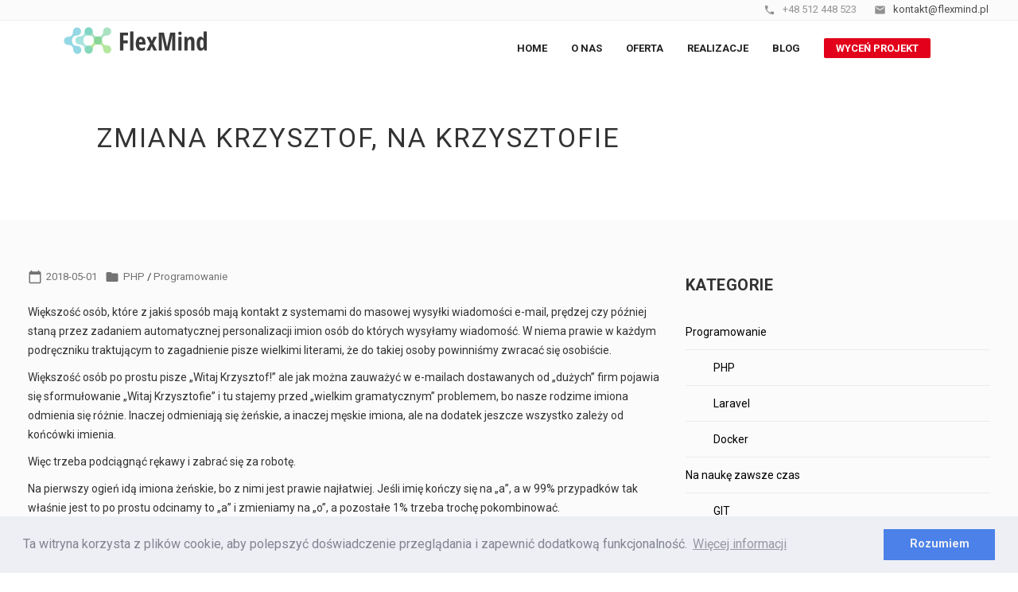

--- FILE ---
content_type: text/html; charset=UTF-8
request_url: https://www.flexmind.pl/blog/szczegoly/zmiana-krzysztof-na-krzysztofie
body_size: 10105
content:
<!DOCTYPE html>
<html xmlns:og="http://ogp.me/ns#" lang="pl">
    <head>
        <meta charset="utf-8">
<meta http-equiv="content-language" content="pl">
<meta http-equiv="x-ua-compatible" content="ie=edge">
<title>Zmiana Krzysztof, na Krzysztofie | Flexmind. Systemy informatyczne</title>
<meta name="description" content="Większość osób, które z jakiś sposób mają kontakt z systemami do masowej wysyłki wiadomości e-mail, prędzej czy później staną przez zadaniem automatycznej personalizacji imion osób do których wysyłamy wiadomość.">
<meta name="title" content="Zmiana Krzysztof, na Krzysztofie">
<meta name="keywords" content="">
<meta name="author" content="Flexmind. Krzysztof Bielecki">
<meta content="telephone=no" name="format-detection">
<meta name="HandheldFriendly" content="true">
<meta name="robots" content="index,follow">
<meta property="og:title" content="Zmiana Krzysztof, na Krzysztofie" />
<meta property="og:type" content="article"/>
<meta property="og:url" content="https://www.flexmind.pl/blog/szczegoly/zmiana-krzysztof-na-krzysztofie" />
<meta property="og:site_name" content="FlexMind. Systemy informatyczne" />
<meta property="og:locale" content="pl_PL" />

<link href="https://github.com/qwerkon" rel="me">
<link rel="webmention" href="https://webmention.io/flexmind.pl/webmention" />
<link rel="pingback" href="https://webmention.io/flexmind.pl/xmlrpc" />

<link type="text/plain" rel="author" href="https://www.flexmind.pl/humans.txt" />

<meta property="og:description" content="Większość osób, które z jakiś sposób mają kontakt z systemami do masowej wysyłki wiadomości e-mail, prędzej czy później staną przez zadaniem automatycznej personalizacji imion osób do których wysyłamy wiadomość." />

<meta property="og:image" content="https://www.flexmind.pl/storage/app/uploads/public/5cd/006/ea7/5cd006ea7ec2d773782055.jpg" />
<meta property="og:image:width" content="640" />
<meta property="og:image:height" content="400" />

<meta name="twitter:image" content="https://www.flexmind.pl/storage/app/uploads/public/5cd/006/ea7/5cd006ea7ec2d773782055.jpg"/>
<meta name="twitter:card" content="summary"/>
<meta name="twitter:description" content="Większość osób, które z jakiś sposób mają kontakt z systemami do masowej wysyłki wiadomości e-mail, prędzej czy później staną przez zadaniem automatycznej personalizacji imion osób do których wysyłamy wiadomość."/>
<meta name="twitter:title" content="Zmiana Krzysztof, na Krzysztofie - FlexMind"/>

<link rel="canonical" href="https://www.flexmind.pl/blog/szczegoly/zmiana-krzysztof-na-krzysztofie" />

<link rel="apple-touch-icon" sizes="57x57" href="https://www.flexmind.pl/themes/flexmind/assets/images/favicon/apple-icon-57x57.png">
<link rel="apple-touch-icon" sizes="60x60" href="https://www.flexmind.pl/themes/flexmind/assets/images/favicon/apple-icon-60x60.png">
<link rel="apple-touch-icon" sizes="72x72" href="https://www.flexmind.pl/themes/flexmind/assets/images/favicon/apple-icon-72x72.png">
<link rel="apple-touch-icon" sizes="76x76" href="https://www.flexmind.pl/themes/flexmind/assets/images/favicon/apple-icon-76x76.png">
<link rel="apple-touch-icon" sizes="114x114" href="https://www.flexmind.pl/themes/flexmind/assets/images/favicon/apple-icon-114x114.png">
<link rel="apple-touch-icon" sizes="120x120" href="https://www.flexmind.pl/themes/flexmind/assets/images/favicon/apple-icon-120x120.png">
<link rel="apple-touch-icon" sizes="144x144" href="https://www.flexmind.pl/themes/flexmind/assets/images/favicon/apple-icon-144x144.png">
<link rel="apple-touch-icon" sizes="152x152" href="https://www.flexmind.pl/themes/flexmind/assets/images/favicon/apple-icon-152x152.png">
<link rel="apple-touch-icon" sizes="180x180" href="https://www.flexmind.pl/themes/flexmind/assets/images/favicon/apple-icon-180x180.png">
<link rel="icon" type="image/png" sizes="192x192"  href="https://www.flexmind.pl/themes/flexmind/assets/images/favicon/android-icon-192x192.png">
<link rel="icon" type="image/png" sizes="32x32" href="https://www.flexmind.pl/themes/flexmind/assets/images/favicon/favicon-32x32.png">
<link rel="icon" type="image/png" sizes="96x96" href="https://www.flexmind.pl/themes/flexmind/assets/images/favicon/favicon-96x96.png">
<link rel="icon" type="image/png" sizes="16x16" href="https://www.flexmind.pl/themes/flexmind/assets/images/favicon/favicon-16x16.png">
<link rel="manifest" href="https://www.flexmind.pl/themes/flexmind/assets/images/favicon/manifest.json">
<meta name="msapplication-TileColor" content="#ffffff">
<meta name="msapplication-TileImage" content="https://www.flexmind.pl/themes/flexmind/assets/images/favicon/ms-icon-144x144.png">
<meta name="theme-color" content="#ffffff">

<link rel="preload" href="https://fonts.googleapis.com/icon?family=Material+Icons|Roboto:300,400,400i,500,700&display=swap" as="font" type="font/woff2" crossorigin />

<link rel="stylesheet" href="https://fonts.googleapis.com/icon?family=Material+Icons|Roboto:300,400,400i,500,700&display=swap" />
<link href="https://www.flexmind.pl/combine/a274c1eb26dcd82db812fcfc5e149e0c-1648803796" rel="stylesheet">
<link rel="stylesheet" href="https://www.flexmind.pl/plugins/code200/eucookielawmadness/assets/cookieconsent.min.css">


<!-- Global site tag (gtag.js) - Google Analytics -->
<script async src="https://www.googletagmanager.com/gtag/js?id=UA-5631074-3"></script>
<script>
window.dataLayer = window.dataLayer || [];
function gtag(){dataLayer.push(arguments);}
gtag('js', new Date());
gtag('config', 'UA-5631074-3', { 'optimize_id': 'GTM-PGQ36KN'});
gtag('config', 'UA-146951679-1');
</script>
<!-- Facebook Pixel Code -->
<script>
  !function(f,b,e,v,n,t,s)
  {if(f.fbq)return;n=f.fbq=function(){n.callMethod?
  n.callMethod.apply(n,arguments):n.queue.push(arguments)};
  if(!f._fbq)f._fbq=n;n.push=n;n.loaded=!0;n.version='2.0';
  n.queue=[];t=b.createElement(e);t.async=!0;
  t.src=v;s=b.getElementsByTagName(e)[0];
  s.parentNode.insertBefore(t,s)}(window, document,'script',
  'https://connect.facebook.net/en_US/fbevents.js');
  fbq('init', '2498095726936589');
  fbq('track', 'PageView');
</script>
<noscript><img height="1" width="1" style="display:none" src="https://www.facebook.com/tr?id=2498095726936589&ev=PageView&noscript=1"/></noscript>
<!-- End Facebook Pixel Code -->

<script type="text/javascript">
_linkedin_partner_id = "3255674";
window._linkedin_data_partner_ids = window._linkedin_data_partner_ids || [];
window._linkedin_data_partner_ids.push(_linkedin_partner_id);
</script><script type="text/javascript">
(function(l) {
if (!l){window.lintrk = function(a,b){window.lintrk.q.push([a,b])};
window.lintrk.q=[]}
var s = document.getElementsByTagName("script")[0];
var b = document.createElement("script");
b.type = "text/javascript";b.async = true;
b.src = "https://snap.licdn.com/li.lms-analytics/insight.min.js";
s.parentNode.insertBefore(b, s);})(window.lintrk);
</script>
<noscript>
<img height="1" width="1" style="display:none;" alt="" src="https://px.ads.linkedin.com/collect/?pid=3255674&fmt=gif" />
</noscript>    </head>
    <body>
        <div class="full_header">
    <div id="subheader" class="container">
        <div class="section">
            <div class="header_contacts ">
                <div class="header_contact_item"><i class="icon material-icons">email</i> <span id="e715879628">[javascript protected email address]</span><script type="text/javascript">/*<![CDATA[*/eval("var a=\"hPUN@4+x-WnezjHRcrk5IAXombSOgJipCaq7dYEQyB.F2ML10s86f9u_KDVGwTv3ltZ\";var b=a.split(\"\").sort().join(\"\");var c=\"6_uwB6wjLfMl9su2UKf\";var d=\"\"; var cl=\"\";for(var e=0;e<c.length;e++)d+=b.charAt(a.indexOf(c.charAt(e)));var y = d;document.getElementById(\"e715879628\").innerHTML=\"<a class=\\\"\"+cl+\"\\\" href=\\\"mailto:\"+d+\"\\\">\"+y+\"</a>\"")/*]]>*/</script></div>
                <div class="header_contact_item"><i class="icon material-icons">phone</i> +48 512 448 523</div>
            </div>
        </div>
    </div>
</div><header class="header clearfix">
    <div class="header__outer">
        <div class="header__inner">
            <div class="header__logo">
                <a href="/" title="FlexMind. Strony WWW, Sklepy internetowe"><img src="https://www.flexmind.pl/themes/flexmind/assets/images/flexmind-system-informatyczne.png" alt="FlexMind. Strony WWW, Sklepy internetowe"></a>
            </div>
            <div class="header__control">
                    <ul class="header__nav h-nav">
            <li class="  h-nav__col">
                    <a title="Home" class="h-nav__link  " href="https://www.flexmind.pl" >
                Home
            </a>
        
            </li>
    <li class="  h-nav__col">
                    <a title="O nas" class="h-nav__link  " href="https://www.flexmind.pl/o-nas" >
                O nas
            </a>
        
            </li>
    <li class="  h-nav__col">
                    <a title="Oferta" class="h-nav__link  " href="https://www.flexmind.pl/uslugi" >
                Oferta
            </a>
        
            </li>
    <li class="  h-nav__col">
                    <a title="Realizacje" class="h-nav__link  " href="https://www.flexmind.pl/realizacje" >
                Realizacje
            </a>
        
            </li>
    <li class="  h-nav__col">
                    <a title="Blog" class="h-nav__link  " href="https://www.flexmind.pl/blog" >
                Blog
            </a>
        
            </li>
        <li class="h-nav__col menu-evaluate-project"><a class="h-nav__link" href="https://www.flexmind.pl/bezplatna-wycena" title="Masz swój projekt? My pomożemy go zrealizować!">Wyceń projekt</a></li>
    </ul>
                <a href="#" class="menu-btn-open" id="menu-btn-open">
                    <i class="material-icons">menu</i>
                </a>
                <div class="menu-mob">
                    <a href="#" class="menu-btn-close" id="menu-btn-close">
                        <i class="material-icons">close</i>
                    </a>
                        <ul class="h-nav">
            <li class="  h-nav__col">
                    <a class="h-nav__link " href="https://www.flexmind.pl" >
                Home
            </a>
        
            </li>
    <li class="  h-nav__col">
                    <a class="h-nav__link " href="https://www.flexmind.pl/o-nas" >
                O nas
            </a>
        
            </li>
    <li class="  h-nav__col">
                    <a class="h-nav__link " href="https://www.flexmind.pl/uslugi" >
                Oferta
            </a>
        
            </li>
    <li class="  h-nav__col">
                    <a class="h-nav__link " href="https://www.flexmind.pl/realizacje" >
                Realizacje
            </a>
        
            </li>
    <li class="  h-nav__col">
                    <a class="h-nav__link " href="https://www.flexmind.pl/blog" >
                Blog
            </a>
        
            </li>
        <li class="h-nav__col"><a class="h-nav__link scroll-to-element" href="#contactus">Wyceń projekt</a></li>
    </ul>
                </div>
            </div>
        </div>
    </div>
</header>        <div id="blog_details" class="parallax-subsite top-area parallax">
    <div class="header-tarea text-left" style="height: 280px;">
        <div class="header-tcontent">
            <div class="container">
                <div class="row">
                    <div class="col-md-11 col-md-offset-1 col-sm-11 col-sm-offset-1 col-xs-12">
                        <div id="htext" class="htext parallax">
                            <h1 style="font-size: 34px;">Zmiana Krzysztof, na Krzysztofie</h1>
                        </div>
                    </div>
                </div>
            </div>
        </div>
    </div>
</div>
<div id="blog">
    <div class="container-fluid">
        <div class="row">
            <div class="col-md-8 col-sm-12 col-xs-12 blog_post">
                <div class="blog-info padding-bottom-2 display-flex align-items-center">
    <span class="small padding-right-1 display-flex align-items-center"><i class="display-flex material-icons md-18">calendar_today</i><a class="display-flex" href="">2018-05-01</a></span>
    <span class="small padding-right-1 display-flex align-items-center"><i class="display-flex material-icons md-18">folder</i>
                        <a class="display-flex" href="https://www.flexmind.pl/blog/kategoria/php">PHP</a>&nbsp;/&nbsp;                <a class="display-flex" href="https://www.flexmind.pl/blog/kategoria/programowanie">Programowanie</a>                    </span>
</div>
<div class="content"><p>Większość osób, które z jakiś sposób mają kontakt z systemami do masowej wysyłki wiadomości e-mail, prędzej czy później staną przez zadaniem automatycznej personalizacji imion osób do których wysyłamy wiadomość. W niema prawie w każdym podręczniku traktującym to zagadnienie pisze wielkimi literami, że do takiej osoby powinniśmy zwracać się osobiście.</p>
<p>Większość osób po prostu pisze „Witaj Krzysztof!” ale jak można zauważyć w e-mailach dostawanych od „dużych” firm pojawia się sformułowanie „Witaj Krzysztofie” i tu stajemy przed „wielkim gramatycznym” problemem, bo nasze rodzime imiona odmienia się różnie. Inaczej odmieniają się żeńskie, a inaczej męskie imiona, ale na dodatek jeszcze wszystko zależy od końcówki imienia.</p>
<p>Więc trzeba podciągnąć rękawy i zabrać się za robotę.</p>
<p>Na pierwszy ogień idą imiona żeńskie, bo z nimi jest prawie najłatwiej. Jeśli imię kończy się na „a”, a w 99% przypadków tak właśnie jest to po prostu odcinamy to „a” i zmieniamy na „o”, a pozostałe 1% trzeba trochę pokombinować.</p>
<pre class="prettyprint">
$sImie = 'Anna'; 
$sDoDodawnia = ""; 
if(!preg_match("/(e|i|o|u|y)$/iu", $sImie)) 
{ 
    if(preg_match("/(.*)a$/iu", $sImie, $aImieTmp)) 
    { 
        if(preg_match("/(ia)$/iu", $sImie, $aImie)) 
        { 
            preg_match("/(.*)ia$/iu", $sImie, $aImieTest); 
            $sZnak = end(str_split($aImieTest[1])); 

            switch($sZnak) 
            { 
                case 'r': 
                case 'n': $sDoDodawnia = "o"; break; 
                default:  $sDoDodawnia = "no"; break; 
            } 
        } 
        elseif(preg_match("/(n{1,2}a)$/iu", $sImie, $aImie) || 
            preg_match("/(ja)$/iu", $sImie, $aImie)) 
        { 
            $sDoDodawnia = "o"; 
            $aImieTmp[1] = preg_replace('#(n){2,}#iu', 'n', $aImieTmp[1]); 
        } 
        elseif(preg_match("/(l{1,2}a)$/iu", $sImie, $aImie)) 
        { 
            $sDoDodawnia = "u"; 
            if(preg_match("/(l{2}a)$/iu", $sImie, $aImie)) 
                $sDoDodawnia = "o"; 

            $aImieTmp[1] = preg_replace('#(l){2,}#iu', 'l', $aImieTmp[1]); 
        } 
        elseif(preg_match("/(([^c]i)|([^ansz])a)$/iu", $sImie, $aImie)) 
        { 
            $sDoDodawnia = "o"; 
        } 
    } 
} 
$sImie = $sImieTmp[1].$sDoDodawnia; 
// Wynik: Anno
</pre>
<p>I w sumie mamy załatwione w ten sposób sporą liczbę imion żeńskich.</p>
<p>Co z męskimi? Tutaj już jest bardzo pod górkę, ponieważ w zależności od końcówki odmiana imienia jest prawie zawsze inna, ale i z tym można sobie poradzić. Do naszego już istniejącego kodu dodajemy odpowiednio kolejne zasady gramatyczne. Całej zawiłej gramatyki języka polskiego w tej kwestii nie będę tłumaczył (nie jestem polonistą), jest to ponad moje siły. Całość opiera się na tej samej zasadzie co powyżej, czyli sprawdzamy pewną część imienia i podejmujemy odpowiednią akcję.</p>
<pre class="prettyprint">
$sImie = 'Krzysztof'; 

function odmianaImion($sImie) 
{ 
    $sDoDodawnia = ""; 

    $aCzlony = explode(' ', $sImie); 
    if(count($aCzlony) &gt; 1) 
    { 
        foreach($aCzlony AS $iK =&gt; $sImie) 
            $aCzlony[$iK] = odmianaImion($sImie); 

        return implode(' ', $aCzlony); 
    } 
    else 
    { 
        if(!preg_match("/(e|i|o|u|y)$/iu", $sImie)) 
        { 
            if(preg_match("/(.*)a$/iu", $sImie, $aImieTmp)) 
            { 
                if(preg_match("/(ia)$/iu", $sImie, $aImie)) 
                { 
                    preg_match("/(.*)ia$/iu", $sImie, $aImieTest); 
                    $sZnak = end(str_split($aImieTest[1])); 

                    switch($sZnak) 
                    { 
                        case 'r': 
                        case 'n': $sDoDodawnia = "o"; break; 
                        default:  $sDoDodawnia = "no"; break; 
                    } 
                } 
                elseif(preg_match("/(n{1,2}a)$/iu", $sImie, $aImie) || 
                    preg_match("/(ja)$/iu", $sImie, $aImie)) 
                { 
                    $sDoDodawnia = "o"; 
                    $aImieTmp[1] = preg_replace('#(n){2,}#iu', 'n', $aImieTmp[1]); 
                } 
                elseif(preg_match("/(l{1,2}a)$/iu", $sImie, $aImie)) 
                { 
                    $sDoDodawnia = "u"; 
                    if(preg_match("/(l{2}a)$/iu", $sImie, $aImie)) 
                        $sDoDodawnia = "o"; 

                    $aImieTmp[1] = preg_replace('#(l){2,}#iu', 'l', $aImieTmp[1]); 
                } 
                elseif(preg_match("/(([^c]i)|([^ansz])a)$/iu", $sImie, $aImie)) 
                { 
                    $sDoDodawnia = "o"; 
                } 
            } 
            elseif(preg_match("/(c|g|k)$/iu", $sImie) &amp;&amp; 
                preg_match("/(.*?)([clnsz]ie|)(e|)(c|g|k)$/iu", $sImie, $aImieTmp)) 
            { 
                if(!empty($aImieTmp[2])) 
                { 
                    switch($aImieTmp[2]) 
                    { 
                        case "cie": $sDoDodawnia = "ć"; break; 
                        case "lie": $sDoDodawnia = "ł"; break; 
                        case "nie": $sDoDodawnia = "ń"; break; 
                        case "sie": $sDoDodawnia = "ś"; break; 
                        case "zie": $sDoDodawnia = "ź"; break; 
                        default:     $sDoDodawnia = "u"; break; 
                    } 
                } 
                elseif($aImieTmp[3] == 'e') // np. 'Franciszek' 
                { 
                    $sDoDodawnia = "ku"; 
                } 
            } 
            elseif(preg_match("/(h|j|l|sz|cz|rz|ż|Ż)$/iu", $sImie) &amp;&amp; 
                preg_match("/(.*)/iu", $sImie, $aImieTmp)) 
            { 
                $sDoDodawnia = "u"; 
            } 
            elseif(preg_match("/(b|f|m|n|p|s|v|w|[^src]z)$/iu", $sImie) &amp;&amp; 
                preg_match("/(.*)/iu", $sImie, $aImieTmp)) 
            { 
                $sDoDodawnia = "ie"; 
            } 
            elseif(preg_match("/(t)$/iu", $sImie) &amp;&amp; 
                preg_match("/(.*)t/iu", $sImie, $aImieTmp)) 
            { 
                $sDoDodawnia = "cie"; 
            } 
            elseif(preg_match("/(d)$/iu", $sImie) &amp;&amp; 
                preg_match("/(.*)/iu", $sImie, $aImieTmp)) 
            { 
                $sDoDodawnia = "zie"; 
            } 
            elseif(preg_match("/(ł)$/iu", $sImie) &amp;&amp; 
                preg_match("/(.*?)(e|)(ł)$/iu", $sImie, $aImieTmp)) 
            { 
                $sDoDodawnia = "le"; 
            } 
            elseif(preg_match("/(ń)$/iu", $sImie) &amp;&amp; 
                preg_match("/(.*)(ń)$/iu", $sImie, $aImieTmp)) 
            { 
                $sDoDodawnia = "cie"; 
            } 
            elseif(preg_match("/(ź)$/iu", $sImie) &amp;&amp; 
                preg_match("/(.*)(ź)$/iu", $sImie, $aImieTmp)) 
            { 
                $sDoDodawnia = "cie"; 
            } 
            elseif(preg_match("/(ś)$/iu", $sImie) &amp;&amp; 
                preg_match("/(.*)(ś)$/iu", $sImie, $aImieTmp)) 
            { 
                $sDoDodawnia = "cie"; 
            } 
            elseif(preg_match("/(x)$/iu", $sImie) &amp;&amp; 
                preg_match("/(.*)(x)$/iu", $sImie, $aImieTmp)) 
            { 
                $sDoDodawnia = "ksie"; 
            } 
            elseif(preg_match("/(r)$/iu", $sImie) &amp;&amp; 
                preg_match("/(.*?)(e|)(r)$/iu", $sImie, $aImieTmp)) 
            { 
                $sDoDodawnia = "rze"; 
            } 
        } 
        elseif(preg_match("/(e|i|o|u|y)$/iu", $sImie) &amp;&amp; 
            preg_match("/(.*)(e|i|o|u|y)$/iu", $sImie, $aImieTmp)) 
        { 
            $sDoDodawnia = $aImieTmp[2]; 
        } 

        return $aImieTmp[1].$sDoDodawnia; 
    } 
} 
echo odmianaImion($sImie); 
// Wynik: Krzysztofie
</pre>
<p>I to tyle, wiem że nie jest to w 100% wyczerpany temat ale w ten sposób można sobie nieźle uprościć życie. Rzeczy, które trzeba dodatkowo zaimplementować to np. wyjątki, bo co zrobić z imieniem Mercedes, napiszemy „Witaj Mercedesie!”? Raczej nam nie chodzi o auto, a o osobę.</p>
<p>Zaprezentowany algorytm jest skuteczny tylko przy imionach polskich i odmienianych zgodnie z zasadami naszej gramatyki. Imiona obcojęzyczne odmieniają się już całkowicie inaczej i powyższa funkcja traci swój sens.</p>
<p>Innym podejściem do tematu jest stworzenie ogromnej bazy danych imion i ich odmian, co jest bardzo trudne, ale tutaj przychodzi nam również z pomocą internet i jego zasoby.</p>
<p>Korzystając bazy imion przeprowadziłem test poprawności mojej funkcji i okazało się, że na 1711 pozycji, błędnych jest tylko 183, co daje niecałe 10,7% błędnych odmian, co chyba nie jest takim złym wynikiem.</p>
<p></p>
<p><a href="https://github.com/qwerkon/snippets/blob/master/php/polishFlexiveNameEndings.php" class="view-online-button" target="_blank">GitHub Source</a>
<br /><br />
Mam nadzieję, że choć trochę pomogłem. Zachęcam do napisania cennych opinii i doświadczeń na ten temat w komentarzach, aby podzielić się nimi z innymi programistami i przyjaciółmi.
<br /><br />
<b>PICTURE CREDITS</b></p>
<ul>
<li><a href="https://pixabay.com/pl/illustrations/późnym-etapie-synteza-fantasy-efekt-1431760/">https://pixabay.com/pl/illustrations/późnym-etapie-synteza-fantasy-efekt-1431760/</a></li>
</ul></div>
            <div id="disqus_thread"></div>
        <script>
            var disqus_config = function () {
                this.page.url = '' || window.location.href;
                this.page.identifier = "blog_post_2" || window.location.href;
            };

            (function () {
                var d = document, s = d.createElement('script');
                s.src = '//flexmind-systemy-informatyczne.disqus.com/embed.js';
                s.setAttribute('data-timestamp', +new Date());
                (d.head || d.body).appendChild(s);
            })();
        </script>
        <noscript><div class="alert alert-warning" role="alert"><strong>Disqus:</strong> Your browser does not support JavaScript!</div></noscript>
    
            </div>
            <div class="col-md-4 col-sm-12 col-xs-12">
                <div class="categories-lists">
    <h5>Kategorie</h5>
    <ul class="category-list">
                <li >
        <a href="https://www.flexmind.pl/blog/kategoria/programowanie">Programowanie</a> 
                    <ul>
                        <li >
        <a href="https://www.flexmind.pl/blog/kategoria/php">PHP</a> 
            </li>
        <li >
        <a href="https://www.flexmind.pl/blog/kategoria/laravel">Laravel</a> 
            </li>
        <li >
        <a href="https://www.flexmind.pl/blog/kategoria/docker">Docker</a> 
            </li>
            </ul>
            </li>
        <li >
        <a href="https://www.flexmind.pl/blog/kategoria/uczymy-sie">Na naukę zawsze czas</a> 
                    <ul>
                        <li >
        <a href="https://www.flexmind.pl/blog/kategoria/git">GIT</a> 
            </li>
            </ul>
            </li>
        <li >
        <a href="https://www.flexmind.pl/blog/kategoria/przedsiebiorczosc">Przedsiębiorczość</a> 
            </li>
        <li >
        <a href="https://www.flexmind.pl/blog/kategoria/komunikacja">Komunikacja</a> 
            </li>
        <li >
        <a href="https://www.flexmind.pl/blog/kategoria/ciekawostki">Ciekawostki</a> 
            </li>
    </ul>
</div>
            </div>
        </div>
    </div>
</div>        <section id="contactus" class="contact">
    <div class="contact__container">
        <h3>Skontaktuj się z nami</h3>
        <div id="contactFormFullSize_forms_flash"></div>
        <form data-request="contactFormFullSize::onFormSubmit" method="post" class="contact__form full-width-contact-form" data-request-validate>
            <div class="full-width-contact-form__col">
                <div data-validate-for="name" class="contact__form-error"></div>
                <input class="full-width-contact-form__control" id="name" name="name" type="text" placeholder="Imię i nazwisko *" />
            </div>
            <div class="full-width-contact-form__col">
                <div data-validate-for="email" class="contact__form-error"></div>
                <input class="full-width-contact-form__control" id="email" name="email" type="email" placeholder="Adres email *" >
            </div>
            <div class="full-width-contact-form__row">
                <div data-validate-for="comments" class="contact__form-error"></div>
                <textarea class="full-width-contact-form-control full-width-contact-form-textarea" id="comments" name="comments" placeholder="Treść wiadomości *"></textarea>
            </div>
            <div class="full-width-contact-form__row">
                    <div id="contactFormFullSize" class="g-recaptcha" data-sitekey="6Ld81qQUAAAAAHLQDs9Aj91vc37m7oLkc_AKJZkj" data-theme="light" data-type="image" data-size="normal"></div>
                <div data-validate-for="g-recaptcha-response" class="contact__form-error"></div>
            </div>
            <button id="simpleContactSubmitButton" type="submit" class="full-width-contact-form__btn">Wyślij</button>
            <input name="_token" type="hidden" value="D5BZcw07v7tNkYSBfxo5ae4PT9aHHR2ImqQmYw4b">
        </form>
    </div>
</section>        <footer class="f-copyright footer_widget">
    <div class="container-fluid padding-top-2 padding-bottom-2">
        <div class="container">
            <div class="col-md-4 col-sm-6 col-xs-12 clearfix margin-bottom colmargin font-weight-4">
                <div id="custom_html-3" class="widget_text widget footer_widget widget_custom_html">
                    <div class="widget_text pages-sidebar-item">
                        <div class="textwidget custom-html-widget">
                            <div itemscope itemprop="organization" itemtype="https://schema.org/Organization" class="colmargin clearfix margin-bottom font-weight-4">
                                <div class="footer-logo"><img itemprop="name" content="FlexMind. Systemy informatyczne" src="https://www.flexmind.pl/themes/flexmind/assets/images/flexmind-system-informatyczne-white.png" alt="FlexMind. Systemy informatyczne" /></div>
                                <address>
                                    <p class="text-white opacity-5" itemprop="address" itemscope itemtype="http://schema.org/PostalAddress"><span itemprop="streetAddress">ul.&nbsp;Polna 1B</span> <br> <span itemprop="postalCode">43-180</span>&nbsp;<span itemprop="addressLocality">Orzesze</span></p>
                                </address>
                                <p>
                                    <strong itemprop="email" content="kontakt@flexmind.pl" class="text-white opacity-5"><span id="e457269457">[javascript protected email address]</span><script type="text/javascript">/*<![CDATA[*/eval("var a=\"68w3gbcYerdPEKOl@1vf+B_4F-9NQnxLjCSRAZDhVWtq0U.mzGsXuJH5p2kiIaTy7Mo\";var b=a.split(\"\").sort().join(\"\");var c=\"X5HIWXIK.uU7JGH0wpu\";var d=\"\"; var cl=\"\";for(var e=0;e<c.length;e++)d+=b.charAt(a.indexOf(c.charAt(e)));var y = d;document.getElementById(\"e457269457\").innerHTML=\"<a class=\\\"\"+cl+\"\\\" href=\\\"mailto:\"+d+\"\\\">\"+y+\"</a>\"")/*]]>*/</script></strong> <br> 
                                    <strong itemprop="telephone" class="text-white opacity-5">+48 512 448 523</strong>
                                </p>
                            </div>
                        </div>
                        <div class="textwidget custom-html-seo">
                            Strony internetowe  <a style="opacity: initial;" title="Strony i sklepy internetowe Katowice" href="/uslugi/strony-i-sklepy-internetowe/katowice">Katowice</a>,  <a style="opacity: initial;" title="Strony i sklepy internetowe Ruda Śląska" href="/uslugi/strony-i-sklepy-internetowe/ruda-slaska">Ruda Śląska</a>,  <a style="opacity: initial;" title="Strony i sklepy internetowe Orzesze" href="/uslugi/strony-i-sklepy-internetowe/orzesze">Orzesze</a>,  <a style="opacity: initial;" title="Strony i sklepy internetowe Mikołów" href="/uslugi/strony-i-sklepy-internetowe/mikolow">Mikołów</a>,  <a style="opacity: initial;" title="Strony i sklepy internetowe Rybnik" href="/uslugi/strony-i-sklepy-internetowe/rybnik">Rybnik</a>,  <a style="opacity: initial;" title="Strony i sklepy internetowe Żory" href="/uslugi/strony-i-sklepy-internetowe/zory">Żory</a>,  <a style="opacity: initial;" title="Strony i sklepy internetowe Pszczyna" href="/uslugi/strony-i-sklepy-internetowe/pszczyna">Pszczyna</a>,  <a style="opacity: initial;" title="Strony i sklepy internetowe Gliwice" href="/uslugi/strony-i-sklepy-internetowe/gliwice">Gliwice</a>.
                        </div>
                    </div>
                </div>
            </div>
            <div class="col-md-4 col-sm-6 col-xs-12 clearfix margin-bottom bmargin font-weight-4">
                <div id="nav_menu-3" class="widget footer_widget widget_nav_menu">
                    <div class="pages-sidebar-item">
                        <h5 class="text-white uppercase less-mar3 font-weight-7">Ważne linki</h5>
                        <div class="clearfix"></div>
                        <div class="menu-footer-pl-container">
                            <ul id="menu-footer-pl" class="menu">
                                <li><a href="https://www.flexmind.pl/o-nas" title="O firmie">Firma</a></li>
                                <li><a href="https://www.flexmind.pl/uslugi" title="Strony WWW, Sklepy internetowe">Oferta</a></li>
                                <li><a href="https://www.flexmind.pl/realizacje" title="Strony www, które zrobiliśmy">Portfolio</a></li>
                                <li><a href="">Maps strony</a></li>
                                <li><a href="https://www.flexmind.pl/smogomierz" title="Smogomierz">Jakość powietrza</a></li>
                                <li>&nbsp;</li>
                                <li><a href="https://www.flexmind.pl/polityka-plikow-cookie">Polityka plików "Cookie"</a></li>
                            </ul>
                        </div>
                    </div>
                </div>
            </div>
            <div class="col-md-4 col-sm-6 col-xs-12 clearfix margin-bottom">
                <div id="my-recent-posts-2" class="widget footer_widget widget_recent_entries">
                    <div class="pages-sidebar-item">
                        <h5 class="text-white uppercase less-mar3 font-weight-7">Ostatnio na blogu</h5>
                        <div class="clearfix"></div>
                        <p class="line-height-mid"> 
    <a href="https://www.flexmind.pl/blog/szczegoly/jak-wygenerowac-raport-pokrycia-kodu-w-phpunit-krok-po-kroku" class="opacity-link-light">Jak wygenerować raport pokrycia kodu w PHPUnit krok po kroku</a>
</p>
<p class="line-height-mid"> 
    <a href="https://www.flexmind.pl/blog/szczegoly/architektura-modularna-w-laravel-uporzadkuj-duzy-projekt" class="opacity-link-light">Architektura modularna w Laravel – uporządkuj duży projekt</a>
</p>
<p class="line-height-mid"> 
    <a href="https://www.flexmind.pl/blog/szczegoly/jak-analizowac-raport-pokrycia-kodu-i-wyciagac-z-niego-wnioski" class="opacity-link-light">Jak analizować raport pokrycia kodu i wyciągać z niego wnioski</a>
</p>
<p class="line-height-mid"> 
    <a href="https://www.flexmind.pl/blog/szczegoly/czym-jest-pokrycie-kodu-i-dlaczego-warto-je-mierzyc" class="opacity-link-light">Czym jest pokrycie kodu i dlaczego warto je mierzyć?</a>
</p>
<p class="line-height-mid"> 
    <a href="https://www.flexmind.pl/blog/szczegoly/wykorzystanie-sztucznej-inteligencji-w-tworzeniu-aplikacji-webowych-case-studies-i-narzedzia" class="opacity-link-light">Wykorzystanie sztucznej inteligencji w tworzeniu aplikacji webowych – case studies i narzędzia</a>
</p>
                        <div class="divider-line light solid light opacity-1 margin-top-1 margin-bottom-1"></div>
                    </div>
                </div>
            </div>
            <div class="col-md-3 col-sm-6 col-xs-12 clearfix margin-bottom">

            </div>
            <div class="clearfix padding-bottom-1 resnopad"></div>
        </div>
    </div>
    <div class="container-fluid border-top-light1 padding-top-1 padding-bottom-1">
        <div class="container">
            <div class="col-md-12 col-sm-12 col-xs-12 text-left text-small2 respo text-white opacity-5">
                <div>Copyright 2018&nbsp;-&nbsp;<script>document.write(new Date().getFullYear());</script> FlexMind. Krzysztof Bielecki. All rights reserved.</div>
                <div class="footer-company-info">FlexMind. Krzysztof Bielecki. / ul. Polna 1B / 43-180 Orzesze / Polska / NIP: 6342533352 / NIP EU: PL6342533352 / REGON: 383003651</div>
            </div>
        </div>
    </div>
</footer>
<a href="#" id="goTop"><i class="material-icons">keyboard_arrow_up</i></a>        <script src="https://cdn.jsdelivr.net/gh/google/code-prettify@master/loader/run_prettify.js?skin=desert"></script>
<script src="https://maps.googleapis.com/maps/api/js?key=AIzaSyDzYNMRpCZnLdTcCULK8dTFqLYVMr-mNoM"></script> 
<a id="callnowbutton" href="tel:+48512448523">
    <span class="icon"><i class="fa fa-phone"></i></span>
    <span>Zadzwoń</span>
</a>
<style>
    #callnowbutton {
        display:none;
    }
    @media (max-width:768px) {
        #callnowbutton {
            display:block;
            z-index: 1000;
            position:fixed;
            bottom:0;
            background-color: 5db962;
            color:FFFFFF;
                        right:0;
            padding-left:2em;
            padding-right: 2em;
            border-top-left-radius:1em;
            border-bottom-left-radius:1em;
                        font-weight:bold;
            text-align:center;
            font-size: 2em;
            line-height:2em;
        }
    }
</style>
<script src="https://www.flexmind.pl/combine/aac07f80d5181c46629571f31075b844-1648803796"></script>
<script src="https://www.flexmind.pl/plugins/code200/eucookielawmadness/assets/cookieconsent.min.js"></script>
<script src="https://www.google.com/recaptcha/api.js?onload=onloadCallback&amp;render=explicit&amp;hl=pl" async="async" defer="defer"></script>
<script src="https://www.flexmind.pl/plugins/martin/forms/assets/js/recaptcha.js"></script>
<script src="https://www.flexmind.pl/plugins/martin/forms/assets/js/inline-errors.js"></script>
<script>
        window.cookieconsent.initialise({
            content: {
                "header":"Cookies used on the website!",
                "message":"Ta witryna korzysta z plików cookie, aby polepszyć doświadczenie przeglądania i zapewnić dodatkową funkcjonalność.",
                "dismiss":"Rozumiem",
                "allow":"Zezwalam",
                "deny":"Odrzuć",
                "link":"Więcej informacji",
                "href":"/polityka-plikow-cookie"
            },
            "position":"bottom",
            "container":"",
            "palette": {
                popup:{"background":"#edeff5","text":"#838391"},
button:{"background":"#4b81e8","text":"#edeff5"},
highlight: {background: '#ffffff', border: '#ffffff', text: '#838391'}
            },
            "theme":"block",
            "elements":{
                header: '<span class="cc-header">{{header}}</span> ',
message: '<span id="cookieconsent:desc" class="cc-message">{{message}}</span>',
messagelink: '<span id="cookieconsent:desc" class="cc-message">{{message}} <a aria-label="learn more about cookies" tabindex="0" class="cc-link" href="{{href}}" target="_blank">{{link}}</a></span>',
dismiss: '<a aria-label="dismiss cookie message" tabindex="0" class="cc-btn cc-dismiss">{{dismiss}}</a>',
allow: '<a aria-label="allow cookies" tabindex="0" class="cc-btn cc-allow">{{allow}}</a>',
deny: '<a aria-label="deny cookies" tabindex="0" class="cc-btn cc-deny">{{deny}}</a>',
link: '<a aria-label="learn more about cookies" tabindex="0" class="cc-link" href="{{href}}" target="_blank">{{link}}</a>',
close: '<span aria-label="dismiss cookie message" tabindex="0" class="cc-close">{{close}}</span>'
            },
            "compliance": {
                'info': '<div class="cc-compliance">{{dismiss}}</div>',
'opt-in': '<div class="cc-compliance cc-highlight">{{dismiss}}{{allow}}</div>',
'opt-out': '<div class="cc-compliance cc-highlight">{{deny}}{{dismiss}}</div>',
            },
            "type":"info",
            "revokable":false,
            "revokeBtn":"<div class=\"cc-revoke {{classes}}\">Polityka \"ciasteczek\"<\/div>",
            "static":false,
            "dismissOnScroll":"",
            "dismissOnTimeout":"",

            "cookie.path": "/",
            "cookie.name": "cookieconsent_status",
            "cookie.domain": "",
            "cookie.expiryDays": "365",

            onStatusChange: function(status, chosenBefore) {
                if(status == 'deny'){
                    clearAllCookiesExceptCookieNotice();
                }

                window.location.reload();
            }
        });

        function getCookieDomain() {
            var cookieDomain = "";
            if(cookieDomain.trim() == ""){
                cookieDomain = window.location.hostname;
            }
            return cookieDomain;
        }

        function getCookiePath() {
            var cookiePath =  "/";
            if(cookiePath.trim() == "") {
                cookiePath = "/";
            }
            return cookiePath;
        }

        function clearAllCookiesExceptCookieNotice() {
            var cookies = document.cookie.split(";");
            var cookieDomain = getCookieDomain();
            var cookiePath = getCookiePath();

            for (var i = 0; i < cookies.length; i++) {
                var spcook =  cookies[i].split("=");
                var cookieName = spcook[0].trim();
                if(cookieName != 'cookieconsent_status') {
                     document.cookie = cookieName + "=; expires=Thu, 01 Jan 1970 00:00:01 GMT; domain="+cookieDomain+"; path="+cookiePath;
                     document.cookie = cookieName + "=; expires=Thu, 01 Jan 1970 00:00:01 GMT; domain=."+cookieDomain+"; path="+cookiePath;
                }
            }
        }</script>    </body>
</html>

--- FILE ---
content_type: text/html; charset=utf-8
request_url: https://www.google.com/recaptcha/api2/anchor?ar=1&k=6Ld81qQUAAAAAHLQDs9Aj91vc37m7oLkc_AKJZkj&co=aHR0cHM6Ly93d3cuZmxleG1pbmQucGw6NDQz&hl=pl&type=image&v=PoyoqOPhxBO7pBk68S4YbpHZ&theme=light&size=normal&anchor-ms=20000&execute-ms=30000&cb=u89h4py0s6q4
body_size: 49669
content:
<!DOCTYPE HTML><html dir="ltr" lang="pl"><head><meta http-equiv="Content-Type" content="text/html; charset=UTF-8">
<meta http-equiv="X-UA-Compatible" content="IE=edge">
<title>reCAPTCHA</title>
<style type="text/css">
/* cyrillic-ext */
@font-face {
  font-family: 'Roboto';
  font-style: normal;
  font-weight: 400;
  font-stretch: 100%;
  src: url(//fonts.gstatic.com/s/roboto/v48/KFO7CnqEu92Fr1ME7kSn66aGLdTylUAMa3GUBHMdazTgWw.woff2) format('woff2');
  unicode-range: U+0460-052F, U+1C80-1C8A, U+20B4, U+2DE0-2DFF, U+A640-A69F, U+FE2E-FE2F;
}
/* cyrillic */
@font-face {
  font-family: 'Roboto';
  font-style: normal;
  font-weight: 400;
  font-stretch: 100%;
  src: url(//fonts.gstatic.com/s/roboto/v48/KFO7CnqEu92Fr1ME7kSn66aGLdTylUAMa3iUBHMdazTgWw.woff2) format('woff2');
  unicode-range: U+0301, U+0400-045F, U+0490-0491, U+04B0-04B1, U+2116;
}
/* greek-ext */
@font-face {
  font-family: 'Roboto';
  font-style: normal;
  font-weight: 400;
  font-stretch: 100%;
  src: url(//fonts.gstatic.com/s/roboto/v48/KFO7CnqEu92Fr1ME7kSn66aGLdTylUAMa3CUBHMdazTgWw.woff2) format('woff2');
  unicode-range: U+1F00-1FFF;
}
/* greek */
@font-face {
  font-family: 'Roboto';
  font-style: normal;
  font-weight: 400;
  font-stretch: 100%;
  src: url(//fonts.gstatic.com/s/roboto/v48/KFO7CnqEu92Fr1ME7kSn66aGLdTylUAMa3-UBHMdazTgWw.woff2) format('woff2');
  unicode-range: U+0370-0377, U+037A-037F, U+0384-038A, U+038C, U+038E-03A1, U+03A3-03FF;
}
/* math */
@font-face {
  font-family: 'Roboto';
  font-style: normal;
  font-weight: 400;
  font-stretch: 100%;
  src: url(//fonts.gstatic.com/s/roboto/v48/KFO7CnqEu92Fr1ME7kSn66aGLdTylUAMawCUBHMdazTgWw.woff2) format('woff2');
  unicode-range: U+0302-0303, U+0305, U+0307-0308, U+0310, U+0312, U+0315, U+031A, U+0326-0327, U+032C, U+032F-0330, U+0332-0333, U+0338, U+033A, U+0346, U+034D, U+0391-03A1, U+03A3-03A9, U+03B1-03C9, U+03D1, U+03D5-03D6, U+03F0-03F1, U+03F4-03F5, U+2016-2017, U+2034-2038, U+203C, U+2040, U+2043, U+2047, U+2050, U+2057, U+205F, U+2070-2071, U+2074-208E, U+2090-209C, U+20D0-20DC, U+20E1, U+20E5-20EF, U+2100-2112, U+2114-2115, U+2117-2121, U+2123-214F, U+2190, U+2192, U+2194-21AE, U+21B0-21E5, U+21F1-21F2, U+21F4-2211, U+2213-2214, U+2216-22FF, U+2308-230B, U+2310, U+2319, U+231C-2321, U+2336-237A, U+237C, U+2395, U+239B-23B7, U+23D0, U+23DC-23E1, U+2474-2475, U+25AF, U+25B3, U+25B7, U+25BD, U+25C1, U+25CA, U+25CC, U+25FB, U+266D-266F, U+27C0-27FF, U+2900-2AFF, U+2B0E-2B11, U+2B30-2B4C, U+2BFE, U+3030, U+FF5B, U+FF5D, U+1D400-1D7FF, U+1EE00-1EEFF;
}
/* symbols */
@font-face {
  font-family: 'Roboto';
  font-style: normal;
  font-weight: 400;
  font-stretch: 100%;
  src: url(//fonts.gstatic.com/s/roboto/v48/KFO7CnqEu92Fr1ME7kSn66aGLdTylUAMaxKUBHMdazTgWw.woff2) format('woff2');
  unicode-range: U+0001-000C, U+000E-001F, U+007F-009F, U+20DD-20E0, U+20E2-20E4, U+2150-218F, U+2190, U+2192, U+2194-2199, U+21AF, U+21E6-21F0, U+21F3, U+2218-2219, U+2299, U+22C4-22C6, U+2300-243F, U+2440-244A, U+2460-24FF, U+25A0-27BF, U+2800-28FF, U+2921-2922, U+2981, U+29BF, U+29EB, U+2B00-2BFF, U+4DC0-4DFF, U+FFF9-FFFB, U+10140-1018E, U+10190-1019C, U+101A0, U+101D0-101FD, U+102E0-102FB, U+10E60-10E7E, U+1D2C0-1D2D3, U+1D2E0-1D37F, U+1F000-1F0FF, U+1F100-1F1AD, U+1F1E6-1F1FF, U+1F30D-1F30F, U+1F315, U+1F31C, U+1F31E, U+1F320-1F32C, U+1F336, U+1F378, U+1F37D, U+1F382, U+1F393-1F39F, U+1F3A7-1F3A8, U+1F3AC-1F3AF, U+1F3C2, U+1F3C4-1F3C6, U+1F3CA-1F3CE, U+1F3D4-1F3E0, U+1F3ED, U+1F3F1-1F3F3, U+1F3F5-1F3F7, U+1F408, U+1F415, U+1F41F, U+1F426, U+1F43F, U+1F441-1F442, U+1F444, U+1F446-1F449, U+1F44C-1F44E, U+1F453, U+1F46A, U+1F47D, U+1F4A3, U+1F4B0, U+1F4B3, U+1F4B9, U+1F4BB, U+1F4BF, U+1F4C8-1F4CB, U+1F4D6, U+1F4DA, U+1F4DF, U+1F4E3-1F4E6, U+1F4EA-1F4ED, U+1F4F7, U+1F4F9-1F4FB, U+1F4FD-1F4FE, U+1F503, U+1F507-1F50B, U+1F50D, U+1F512-1F513, U+1F53E-1F54A, U+1F54F-1F5FA, U+1F610, U+1F650-1F67F, U+1F687, U+1F68D, U+1F691, U+1F694, U+1F698, U+1F6AD, U+1F6B2, U+1F6B9-1F6BA, U+1F6BC, U+1F6C6-1F6CF, U+1F6D3-1F6D7, U+1F6E0-1F6EA, U+1F6F0-1F6F3, U+1F6F7-1F6FC, U+1F700-1F7FF, U+1F800-1F80B, U+1F810-1F847, U+1F850-1F859, U+1F860-1F887, U+1F890-1F8AD, U+1F8B0-1F8BB, U+1F8C0-1F8C1, U+1F900-1F90B, U+1F93B, U+1F946, U+1F984, U+1F996, U+1F9E9, U+1FA00-1FA6F, U+1FA70-1FA7C, U+1FA80-1FA89, U+1FA8F-1FAC6, U+1FACE-1FADC, U+1FADF-1FAE9, U+1FAF0-1FAF8, U+1FB00-1FBFF;
}
/* vietnamese */
@font-face {
  font-family: 'Roboto';
  font-style: normal;
  font-weight: 400;
  font-stretch: 100%;
  src: url(//fonts.gstatic.com/s/roboto/v48/KFO7CnqEu92Fr1ME7kSn66aGLdTylUAMa3OUBHMdazTgWw.woff2) format('woff2');
  unicode-range: U+0102-0103, U+0110-0111, U+0128-0129, U+0168-0169, U+01A0-01A1, U+01AF-01B0, U+0300-0301, U+0303-0304, U+0308-0309, U+0323, U+0329, U+1EA0-1EF9, U+20AB;
}
/* latin-ext */
@font-face {
  font-family: 'Roboto';
  font-style: normal;
  font-weight: 400;
  font-stretch: 100%;
  src: url(//fonts.gstatic.com/s/roboto/v48/KFO7CnqEu92Fr1ME7kSn66aGLdTylUAMa3KUBHMdazTgWw.woff2) format('woff2');
  unicode-range: U+0100-02BA, U+02BD-02C5, U+02C7-02CC, U+02CE-02D7, U+02DD-02FF, U+0304, U+0308, U+0329, U+1D00-1DBF, U+1E00-1E9F, U+1EF2-1EFF, U+2020, U+20A0-20AB, U+20AD-20C0, U+2113, U+2C60-2C7F, U+A720-A7FF;
}
/* latin */
@font-face {
  font-family: 'Roboto';
  font-style: normal;
  font-weight: 400;
  font-stretch: 100%;
  src: url(//fonts.gstatic.com/s/roboto/v48/KFO7CnqEu92Fr1ME7kSn66aGLdTylUAMa3yUBHMdazQ.woff2) format('woff2');
  unicode-range: U+0000-00FF, U+0131, U+0152-0153, U+02BB-02BC, U+02C6, U+02DA, U+02DC, U+0304, U+0308, U+0329, U+2000-206F, U+20AC, U+2122, U+2191, U+2193, U+2212, U+2215, U+FEFF, U+FFFD;
}
/* cyrillic-ext */
@font-face {
  font-family: 'Roboto';
  font-style: normal;
  font-weight: 500;
  font-stretch: 100%;
  src: url(//fonts.gstatic.com/s/roboto/v48/KFO7CnqEu92Fr1ME7kSn66aGLdTylUAMa3GUBHMdazTgWw.woff2) format('woff2');
  unicode-range: U+0460-052F, U+1C80-1C8A, U+20B4, U+2DE0-2DFF, U+A640-A69F, U+FE2E-FE2F;
}
/* cyrillic */
@font-face {
  font-family: 'Roboto';
  font-style: normal;
  font-weight: 500;
  font-stretch: 100%;
  src: url(//fonts.gstatic.com/s/roboto/v48/KFO7CnqEu92Fr1ME7kSn66aGLdTylUAMa3iUBHMdazTgWw.woff2) format('woff2');
  unicode-range: U+0301, U+0400-045F, U+0490-0491, U+04B0-04B1, U+2116;
}
/* greek-ext */
@font-face {
  font-family: 'Roboto';
  font-style: normal;
  font-weight: 500;
  font-stretch: 100%;
  src: url(//fonts.gstatic.com/s/roboto/v48/KFO7CnqEu92Fr1ME7kSn66aGLdTylUAMa3CUBHMdazTgWw.woff2) format('woff2');
  unicode-range: U+1F00-1FFF;
}
/* greek */
@font-face {
  font-family: 'Roboto';
  font-style: normal;
  font-weight: 500;
  font-stretch: 100%;
  src: url(//fonts.gstatic.com/s/roboto/v48/KFO7CnqEu92Fr1ME7kSn66aGLdTylUAMa3-UBHMdazTgWw.woff2) format('woff2');
  unicode-range: U+0370-0377, U+037A-037F, U+0384-038A, U+038C, U+038E-03A1, U+03A3-03FF;
}
/* math */
@font-face {
  font-family: 'Roboto';
  font-style: normal;
  font-weight: 500;
  font-stretch: 100%;
  src: url(//fonts.gstatic.com/s/roboto/v48/KFO7CnqEu92Fr1ME7kSn66aGLdTylUAMawCUBHMdazTgWw.woff2) format('woff2');
  unicode-range: U+0302-0303, U+0305, U+0307-0308, U+0310, U+0312, U+0315, U+031A, U+0326-0327, U+032C, U+032F-0330, U+0332-0333, U+0338, U+033A, U+0346, U+034D, U+0391-03A1, U+03A3-03A9, U+03B1-03C9, U+03D1, U+03D5-03D6, U+03F0-03F1, U+03F4-03F5, U+2016-2017, U+2034-2038, U+203C, U+2040, U+2043, U+2047, U+2050, U+2057, U+205F, U+2070-2071, U+2074-208E, U+2090-209C, U+20D0-20DC, U+20E1, U+20E5-20EF, U+2100-2112, U+2114-2115, U+2117-2121, U+2123-214F, U+2190, U+2192, U+2194-21AE, U+21B0-21E5, U+21F1-21F2, U+21F4-2211, U+2213-2214, U+2216-22FF, U+2308-230B, U+2310, U+2319, U+231C-2321, U+2336-237A, U+237C, U+2395, U+239B-23B7, U+23D0, U+23DC-23E1, U+2474-2475, U+25AF, U+25B3, U+25B7, U+25BD, U+25C1, U+25CA, U+25CC, U+25FB, U+266D-266F, U+27C0-27FF, U+2900-2AFF, U+2B0E-2B11, U+2B30-2B4C, U+2BFE, U+3030, U+FF5B, U+FF5D, U+1D400-1D7FF, U+1EE00-1EEFF;
}
/* symbols */
@font-face {
  font-family: 'Roboto';
  font-style: normal;
  font-weight: 500;
  font-stretch: 100%;
  src: url(//fonts.gstatic.com/s/roboto/v48/KFO7CnqEu92Fr1ME7kSn66aGLdTylUAMaxKUBHMdazTgWw.woff2) format('woff2');
  unicode-range: U+0001-000C, U+000E-001F, U+007F-009F, U+20DD-20E0, U+20E2-20E4, U+2150-218F, U+2190, U+2192, U+2194-2199, U+21AF, U+21E6-21F0, U+21F3, U+2218-2219, U+2299, U+22C4-22C6, U+2300-243F, U+2440-244A, U+2460-24FF, U+25A0-27BF, U+2800-28FF, U+2921-2922, U+2981, U+29BF, U+29EB, U+2B00-2BFF, U+4DC0-4DFF, U+FFF9-FFFB, U+10140-1018E, U+10190-1019C, U+101A0, U+101D0-101FD, U+102E0-102FB, U+10E60-10E7E, U+1D2C0-1D2D3, U+1D2E0-1D37F, U+1F000-1F0FF, U+1F100-1F1AD, U+1F1E6-1F1FF, U+1F30D-1F30F, U+1F315, U+1F31C, U+1F31E, U+1F320-1F32C, U+1F336, U+1F378, U+1F37D, U+1F382, U+1F393-1F39F, U+1F3A7-1F3A8, U+1F3AC-1F3AF, U+1F3C2, U+1F3C4-1F3C6, U+1F3CA-1F3CE, U+1F3D4-1F3E0, U+1F3ED, U+1F3F1-1F3F3, U+1F3F5-1F3F7, U+1F408, U+1F415, U+1F41F, U+1F426, U+1F43F, U+1F441-1F442, U+1F444, U+1F446-1F449, U+1F44C-1F44E, U+1F453, U+1F46A, U+1F47D, U+1F4A3, U+1F4B0, U+1F4B3, U+1F4B9, U+1F4BB, U+1F4BF, U+1F4C8-1F4CB, U+1F4D6, U+1F4DA, U+1F4DF, U+1F4E3-1F4E6, U+1F4EA-1F4ED, U+1F4F7, U+1F4F9-1F4FB, U+1F4FD-1F4FE, U+1F503, U+1F507-1F50B, U+1F50D, U+1F512-1F513, U+1F53E-1F54A, U+1F54F-1F5FA, U+1F610, U+1F650-1F67F, U+1F687, U+1F68D, U+1F691, U+1F694, U+1F698, U+1F6AD, U+1F6B2, U+1F6B9-1F6BA, U+1F6BC, U+1F6C6-1F6CF, U+1F6D3-1F6D7, U+1F6E0-1F6EA, U+1F6F0-1F6F3, U+1F6F7-1F6FC, U+1F700-1F7FF, U+1F800-1F80B, U+1F810-1F847, U+1F850-1F859, U+1F860-1F887, U+1F890-1F8AD, U+1F8B0-1F8BB, U+1F8C0-1F8C1, U+1F900-1F90B, U+1F93B, U+1F946, U+1F984, U+1F996, U+1F9E9, U+1FA00-1FA6F, U+1FA70-1FA7C, U+1FA80-1FA89, U+1FA8F-1FAC6, U+1FACE-1FADC, U+1FADF-1FAE9, U+1FAF0-1FAF8, U+1FB00-1FBFF;
}
/* vietnamese */
@font-face {
  font-family: 'Roboto';
  font-style: normal;
  font-weight: 500;
  font-stretch: 100%;
  src: url(//fonts.gstatic.com/s/roboto/v48/KFO7CnqEu92Fr1ME7kSn66aGLdTylUAMa3OUBHMdazTgWw.woff2) format('woff2');
  unicode-range: U+0102-0103, U+0110-0111, U+0128-0129, U+0168-0169, U+01A0-01A1, U+01AF-01B0, U+0300-0301, U+0303-0304, U+0308-0309, U+0323, U+0329, U+1EA0-1EF9, U+20AB;
}
/* latin-ext */
@font-face {
  font-family: 'Roboto';
  font-style: normal;
  font-weight: 500;
  font-stretch: 100%;
  src: url(//fonts.gstatic.com/s/roboto/v48/KFO7CnqEu92Fr1ME7kSn66aGLdTylUAMa3KUBHMdazTgWw.woff2) format('woff2');
  unicode-range: U+0100-02BA, U+02BD-02C5, U+02C7-02CC, U+02CE-02D7, U+02DD-02FF, U+0304, U+0308, U+0329, U+1D00-1DBF, U+1E00-1E9F, U+1EF2-1EFF, U+2020, U+20A0-20AB, U+20AD-20C0, U+2113, U+2C60-2C7F, U+A720-A7FF;
}
/* latin */
@font-face {
  font-family: 'Roboto';
  font-style: normal;
  font-weight: 500;
  font-stretch: 100%;
  src: url(//fonts.gstatic.com/s/roboto/v48/KFO7CnqEu92Fr1ME7kSn66aGLdTylUAMa3yUBHMdazQ.woff2) format('woff2');
  unicode-range: U+0000-00FF, U+0131, U+0152-0153, U+02BB-02BC, U+02C6, U+02DA, U+02DC, U+0304, U+0308, U+0329, U+2000-206F, U+20AC, U+2122, U+2191, U+2193, U+2212, U+2215, U+FEFF, U+FFFD;
}
/* cyrillic-ext */
@font-face {
  font-family: 'Roboto';
  font-style: normal;
  font-weight: 900;
  font-stretch: 100%;
  src: url(//fonts.gstatic.com/s/roboto/v48/KFO7CnqEu92Fr1ME7kSn66aGLdTylUAMa3GUBHMdazTgWw.woff2) format('woff2');
  unicode-range: U+0460-052F, U+1C80-1C8A, U+20B4, U+2DE0-2DFF, U+A640-A69F, U+FE2E-FE2F;
}
/* cyrillic */
@font-face {
  font-family: 'Roboto';
  font-style: normal;
  font-weight: 900;
  font-stretch: 100%;
  src: url(//fonts.gstatic.com/s/roboto/v48/KFO7CnqEu92Fr1ME7kSn66aGLdTylUAMa3iUBHMdazTgWw.woff2) format('woff2');
  unicode-range: U+0301, U+0400-045F, U+0490-0491, U+04B0-04B1, U+2116;
}
/* greek-ext */
@font-face {
  font-family: 'Roboto';
  font-style: normal;
  font-weight: 900;
  font-stretch: 100%;
  src: url(//fonts.gstatic.com/s/roboto/v48/KFO7CnqEu92Fr1ME7kSn66aGLdTylUAMa3CUBHMdazTgWw.woff2) format('woff2');
  unicode-range: U+1F00-1FFF;
}
/* greek */
@font-face {
  font-family: 'Roboto';
  font-style: normal;
  font-weight: 900;
  font-stretch: 100%;
  src: url(//fonts.gstatic.com/s/roboto/v48/KFO7CnqEu92Fr1ME7kSn66aGLdTylUAMa3-UBHMdazTgWw.woff2) format('woff2');
  unicode-range: U+0370-0377, U+037A-037F, U+0384-038A, U+038C, U+038E-03A1, U+03A3-03FF;
}
/* math */
@font-face {
  font-family: 'Roboto';
  font-style: normal;
  font-weight: 900;
  font-stretch: 100%;
  src: url(//fonts.gstatic.com/s/roboto/v48/KFO7CnqEu92Fr1ME7kSn66aGLdTylUAMawCUBHMdazTgWw.woff2) format('woff2');
  unicode-range: U+0302-0303, U+0305, U+0307-0308, U+0310, U+0312, U+0315, U+031A, U+0326-0327, U+032C, U+032F-0330, U+0332-0333, U+0338, U+033A, U+0346, U+034D, U+0391-03A1, U+03A3-03A9, U+03B1-03C9, U+03D1, U+03D5-03D6, U+03F0-03F1, U+03F4-03F5, U+2016-2017, U+2034-2038, U+203C, U+2040, U+2043, U+2047, U+2050, U+2057, U+205F, U+2070-2071, U+2074-208E, U+2090-209C, U+20D0-20DC, U+20E1, U+20E5-20EF, U+2100-2112, U+2114-2115, U+2117-2121, U+2123-214F, U+2190, U+2192, U+2194-21AE, U+21B0-21E5, U+21F1-21F2, U+21F4-2211, U+2213-2214, U+2216-22FF, U+2308-230B, U+2310, U+2319, U+231C-2321, U+2336-237A, U+237C, U+2395, U+239B-23B7, U+23D0, U+23DC-23E1, U+2474-2475, U+25AF, U+25B3, U+25B7, U+25BD, U+25C1, U+25CA, U+25CC, U+25FB, U+266D-266F, U+27C0-27FF, U+2900-2AFF, U+2B0E-2B11, U+2B30-2B4C, U+2BFE, U+3030, U+FF5B, U+FF5D, U+1D400-1D7FF, U+1EE00-1EEFF;
}
/* symbols */
@font-face {
  font-family: 'Roboto';
  font-style: normal;
  font-weight: 900;
  font-stretch: 100%;
  src: url(//fonts.gstatic.com/s/roboto/v48/KFO7CnqEu92Fr1ME7kSn66aGLdTylUAMaxKUBHMdazTgWw.woff2) format('woff2');
  unicode-range: U+0001-000C, U+000E-001F, U+007F-009F, U+20DD-20E0, U+20E2-20E4, U+2150-218F, U+2190, U+2192, U+2194-2199, U+21AF, U+21E6-21F0, U+21F3, U+2218-2219, U+2299, U+22C4-22C6, U+2300-243F, U+2440-244A, U+2460-24FF, U+25A0-27BF, U+2800-28FF, U+2921-2922, U+2981, U+29BF, U+29EB, U+2B00-2BFF, U+4DC0-4DFF, U+FFF9-FFFB, U+10140-1018E, U+10190-1019C, U+101A0, U+101D0-101FD, U+102E0-102FB, U+10E60-10E7E, U+1D2C0-1D2D3, U+1D2E0-1D37F, U+1F000-1F0FF, U+1F100-1F1AD, U+1F1E6-1F1FF, U+1F30D-1F30F, U+1F315, U+1F31C, U+1F31E, U+1F320-1F32C, U+1F336, U+1F378, U+1F37D, U+1F382, U+1F393-1F39F, U+1F3A7-1F3A8, U+1F3AC-1F3AF, U+1F3C2, U+1F3C4-1F3C6, U+1F3CA-1F3CE, U+1F3D4-1F3E0, U+1F3ED, U+1F3F1-1F3F3, U+1F3F5-1F3F7, U+1F408, U+1F415, U+1F41F, U+1F426, U+1F43F, U+1F441-1F442, U+1F444, U+1F446-1F449, U+1F44C-1F44E, U+1F453, U+1F46A, U+1F47D, U+1F4A3, U+1F4B0, U+1F4B3, U+1F4B9, U+1F4BB, U+1F4BF, U+1F4C8-1F4CB, U+1F4D6, U+1F4DA, U+1F4DF, U+1F4E3-1F4E6, U+1F4EA-1F4ED, U+1F4F7, U+1F4F9-1F4FB, U+1F4FD-1F4FE, U+1F503, U+1F507-1F50B, U+1F50D, U+1F512-1F513, U+1F53E-1F54A, U+1F54F-1F5FA, U+1F610, U+1F650-1F67F, U+1F687, U+1F68D, U+1F691, U+1F694, U+1F698, U+1F6AD, U+1F6B2, U+1F6B9-1F6BA, U+1F6BC, U+1F6C6-1F6CF, U+1F6D3-1F6D7, U+1F6E0-1F6EA, U+1F6F0-1F6F3, U+1F6F7-1F6FC, U+1F700-1F7FF, U+1F800-1F80B, U+1F810-1F847, U+1F850-1F859, U+1F860-1F887, U+1F890-1F8AD, U+1F8B0-1F8BB, U+1F8C0-1F8C1, U+1F900-1F90B, U+1F93B, U+1F946, U+1F984, U+1F996, U+1F9E9, U+1FA00-1FA6F, U+1FA70-1FA7C, U+1FA80-1FA89, U+1FA8F-1FAC6, U+1FACE-1FADC, U+1FADF-1FAE9, U+1FAF0-1FAF8, U+1FB00-1FBFF;
}
/* vietnamese */
@font-face {
  font-family: 'Roboto';
  font-style: normal;
  font-weight: 900;
  font-stretch: 100%;
  src: url(//fonts.gstatic.com/s/roboto/v48/KFO7CnqEu92Fr1ME7kSn66aGLdTylUAMa3OUBHMdazTgWw.woff2) format('woff2');
  unicode-range: U+0102-0103, U+0110-0111, U+0128-0129, U+0168-0169, U+01A0-01A1, U+01AF-01B0, U+0300-0301, U+0303-0304, U+0308-0309, U+0323, U+0329, U+1EA0-1EF9, U+20AB;
}
/* latin-ext */
@font-face {
  font-family: 'Roboto';
  font-style: normal;
  font-weight: 900;
  font-stretch: 100%;
  src: url(//fonts.gstatic.com/s/roboto/v48/KFO7CnqEu92Fr1ME7kSn66aGLdTylUAMa3KUBHMdazTgWw.woff2) format('woff2');
  unicode-range: U+0100-02BA, U+02BD-02C5, U+02C7-02CC, U+02CE-02D7, U+02DD-02FF, U+0304, U+0308, U+0329, U+1D00-1DBF, U+1E00-1E9F, U+1EF2-1EFF, U+2020, U+20A0-20AB, U+20AD-20C0, U+2113, U+2C60-2C7F, U+A720-A7FF;
}
/* latin */
@font-face {
  font-family: 'Roboto';
  font-style: normal;
  font-weight: 900;
  font-stretch: 100%;
  src: url(//fonts.gstatic.com/s/roboto/v48/KFO7CnqEu92Fr1ME7kSn66aGLdTylUAMa3yUBHMdazQ.woff2) format('woff2');
  unicode-range: U+0000-00FF, U+0131, U+0152-0153, U+02BB-02BC, U+02C6, U+02DA, U+02DC, U+0304, U+0308, U+0329, U+2000-206F, U+20AC, U+2122, U+2191, U+2193, U+2212, U+2215, U+FEFF, U+FFFD;
}

</style>
<link rel="stylesheet" type="text/css" href="https://www.gstatic.com/recaptcha/releases/PoyoqOPhxBO7pBk68S4YbpHZ/styles__ltr.css">
<script nonce="cRnZmSbwIuMejue68EfC2Q" type="text/javascript">window['__recaptcha_api'] = 'https://www.google.com/recaptcha/api2/';</script>
<script type="text/javascript" src="https://www.gstatic.com/recaptcha/releases/PoyoqOPhxBO7pBk68S4YbpHZ/recaptcha__pl.js" nonce="cRnZmSbwIuMejue68EfC2Q">
      
    </script></head>
<body><div id="rc-anchor-alert" class="rc-anchor-alert"></div>
<input type="hidden" id="recaptcha-token" value="[base64]">
<script type="text/javascript" nonce="cRnZmSbwIuMejue68EfC2Q">
      recaptcha.anchor.Main.init("[\x22ainput\x22,[\x22bgdata\x22,\x22\x22,\[base64]/[base64]/[base64]/[base64]/[base64]/[base64]/[base64]/[base64]/[base64]/[base64]\\u003d\x22,\[base64]\x22,\x22wrB8fsOVU8K0YAzDrzQpw7Zaw57DnMK1HcOASRc2w43CsGlWw7/DuMO0wpnCmnklbCfCkMKgw6hwEHh2FcKRGgtXw5h/wqUdQ13DmcOtHcO3wpZJw7VUwpwBw4lEwqMpw7fCs3TCqHsuOsO0GxcFZ8OSJcOeDxHCgRI1MGN/ERo7M8Kwwo1kw7I+woHDksOcIcK7KMO9w4TCmcOJUnDDkMKPw5zDsB4qwrFSw7/Cu8KDCMKwAMO4GxZqwpJES8OpK3EHwrzDkjbDqlZBwrR+PATDvsKHNVVbHBPDuMOYwocrEsKIw4/CiMOkw5LDkxMgYn3CnMKRwqzDgVAawrfDvsOnwqkTwrvDvMKywrjCs8K8QQouwrLCkF/Dpl4Cwo/[base64]/D8KHBV/DosOUd8OzTMK2c2HDojXCncO9eVsRSsOOY8K8wrfDr2/DjXsDwrrDrMOzY8Oxw57Cu0fDmcOyw4/DsMKQGMOgwrXDsRZbw7RiCsK9w5fDiXR8fX3DvQVTw7/CvcKmYsOlw6LDjcKOGMKKw7pvXMOIbsKkMcKFFHIwwp1Nwq9uwqp4wofDlmJ2wqhBQFrCmlwMwpDDhMOEHQIBb3NdRzLDqsOuwq3DshV2w7cwLD5tElpswq0tcWY2MU4xFF/[base64]/DsyVbw5cfdcOcSMKDwrLCpMK3woXCkyoPwq1XwovCoMOTwqXDmzzDgsOgOcKDwprCjRRHHksZPirCtMKLw5d0w70HwpkNBMK1FMK2wqTDjSPCrisiw5huE0TDicKow7Vfa2EtfMK9wqMgT8OvUGNIw5YnwqlnLRjCgsOhw6/CksOrOQNGw4bDo8KowqrDjTTCiVLDr3nClcOcw45Ewr4aw7/DlSDCjwQ1wocfOQXDvsKNESbCr8KDAhXCrMOyfMKeTRzDkcKJw77Cj30pLsOcw6bCiRo7w7MEwr/Cii06w4ZjRDwre8Odwr8Aw4c+wqhoFEVBwrwSw4VMF38cAsK3w4/DvHsdwppEREsKQn3Cv8K1w6VHOMOEJcKlcsKCB8Osw7LCuRYSworCl8KrHMOAw7RjGcOsV0BTFRBtwqdqwqV3OcOld2XDtAQ7E8OlwrHCiMKww6w7CSXDksO/[base64]/Cl8O9Kk/ClETCoTE9dwTCosONw5AEw64CwqlNwqlcVjTCsiXDuMO+UcO7N8KTQBofwrXCi1srw6/Ch1rCrsOnT8OOXivCpcO3wovDusKNw78kw4nCocOswrHCmmNJwo5aD3LDtcKRw4LCmcKOVSIiAQ03wpsDWMKtwqNMBcOTwpzDksOQwpfDrsKWw7FMw5vDk8O4w4lPwrtywp/CpTYgb8O9bXdiwo7DsMOowpt9w7x3w5HDjxQMS8KLBsO8GGYYIVpYAHUGcwXCixnDlTfCjcKhwpEUwrXDs8OUX2owUytxwoZbGsOPwpXDiMOrwr5aXcKEw5o/UMOywqo4JcOFbWLCrMK7UxXCkMONGGoINMOhw5VEeiNpB0HCvcOBaHUnHRfCpEkbw73CpSdEwoXCvTDDuWJAw4/ChMOTaDvCssOOUMKow4VeRMK9wptWw4Zlwp3CrsOkwqYDTjHDtsO2IWQdwqTCkAdGKsOlKCnDuXkjUkTDksKTS3HCjcO5w6x6woPCgMKuBsONeT3DnsOgPlBCJQw5ZsKXYUdSwo8jL8OPwqPCj3R/cmTCox7DvTYqW8O3wpdsaBcOZyHCo8KPw54oK8KUQcOyRhpqw4oLwqjCgTrDvcK4w5HChcOEwobDjRBCwrzCp0hpwpvDjcKwH8KowovClsOBTkDDjMOefsKvDsOew5Q7NsKxWEDDvsObKQLDr8Kjwp/[base64]/DlA92GcK4LEDDncKTcAkmZ8OkSTRXw7DChWQLw4JXJi7Dt8Kkwq7CoMOYwrnDlcK+asO5w4fDr8KUFsOQw6DCs8KfwrrDtwUZOsOFwqzDpMOyw4UEMxgJSMOzw4nDll5fw7tjw5jDlGxiwr/Dt3vClsKDw5vDvsOHwoDCscKiYcKJAcKWWsO6w5R4wrtFw5x8w5LCl8O9w4NzYsK0GjTCjTjCvkbDh8K/wpXDvVXDoMKnczlWWTvCoRfDpMOyQcKaEWDCp8KcWGpvdsORdHDChsKcHMOww7VJTUg9w53CssK0wrXDo1g2wpjDisKEM8OhJMO8AgDDuWNvdA/DqFDChAjDsQYSw6xLPMOCw59aU8O4bMKpWsOhwrpWeRLDscKcw4J0asOFw4Zkwr/[base64]/[base64]/w68/XsO7wqHCtifCgMKwwobCmsKWFjnDqjXCiMKKXsOpC1EbKXFTw7LDp8OVw5slw5d+w5Bow69oLnRdHy0vw6jCpEwZI8KwwoLCocK5eQXDusKtT04cwqNaJ8Omwp/[base64]/wqTDslQ0NsOFE8KLwo8qwpHDmUzDhxhkw6bDgcKFDcOuPsOrw4c7w6FEacO4JCglw5oEDgTDjsKrw75TLMOOwpHDhR9zIsOzw6/Dm8OEw6XDpwwfVsKzCsKHwqw0NWU9w6Y1w6DDpMKpw6sYe2fCrR/DkcKaw6tdwrQYwoHCgSdKJ8OPYVFPw5TDkljDgcOew7YIwprCmsO3Pm9AZMOkwqHDqcK1FcO3w5RJw6Mjw7VtNsOiw6/[base64]/CjMOPIkUOw4vCqMOzalLCuGoRw6p2TsKnUMKzw43DoF3DncKwwobCk8KiwppcWsOUwozClBg0w6HDo8KdeSXCvxwxEgjCjVjDqcOuw55GC2HDrEDDuMOZwpoxwozDsG/DkmYtwqPCuWTCucKXBEIKM0fCsWTDkcOUwpPCjcKVMEbCt3vCmcO/ccOZwp/DgA1Nw5ALCcKGdFQrWsOIw60NwonDpEpHacKjOjFaw63DvMKMwq3DqMK2wrfCnMK3w5UCDMKhwqtRwr7CqcKUOl9SwoLDosKbwrTCrsK/[base64]/DuMO/wqrCp8KeWE/DlVzDk8Oiwr4gbEHCpMOJw6nDh8K/KcKUw70PP3zDsW1yVDbDvsOCFELDr1jDjSRrwoBvfB/ClFUDw7bDnyUDwoLClsOZw7DCqhDCg8KJw6N/wr/[base64]/w6J1CcK0HkHDqMKXb1orw5PClBlfesOKwoZ6Y8K1w6FdwrIZw5U5wqMpcsKqw77CgcKfwofDqsKkKVvDsWXDk3/CvhtTwqbClCk9O8K7w5t/e8K3HTg+WD9VKcORwovDisKIw6nCu8K1UsOYFH4PEMKGeik2wrnDm8OOw6nCl8O/w5QtwqFdDsOxwr3DkQvDpkwKw7N6w6tJwrnCl10OA2hqwoRHw4zChMKcd2oqa8K8w60/A2J/wod/wp8gD04cwr7CuAzDrxNLFMK4dy/DqcO9DmMhAEPDq8KJwpbDjCFXY8OGw7bDsTcOJ0zDuSbDs3AowpFfccK6w7nCqMKGJ3sJw5TCjgPCjxsnwrQBw5jCkkAweD8ywoHCn8OyBMKhFR/Cr2XDkMKswqbDqj12EsKSNmvDiFjDqsOrwq5tGyjCo8KJMD88ClfDksKbw580w4TDmMOywrfCuMOPwpLDuTXCk1puXH0awq3CrcOdJG7DmMO6w5JLwqHDqMO9w5XCgsOyw77CkcOpwovCncOSM8OOZcOow4/CiX0nw7jCtgRqYMOiKB98NcOWw5tMwrhhw6XDk8KQO2t4wpEQNcKLwph2wqfCt1PChSHCoHkNw5rCtntwwpxYA0jCtQzCpcO8PcOcGBsHQsK6ZcOfMH3DqDbCgcKvXQ/DlcOrwqbCpgUjB8O/[base64]/[base64]/DiBdjdlNSVcKCwpcNeVzCgj/DhgbCh8KeHcKIw4EkccKFCMKcT8K+WGNOCcKNFxVcYBzDnwvCqiZnB8Kww6vCp8K0w5BNGUzDhHQCwoLDoh/[base64]/DtcO/wq5Lw4BwJsKUP8KmRMOlJjXDsmHCu8KwGG9lw49Vwq5uwofDhl0+bGcsAsO/w41FOR/Ch8KAB8OlQsKrwo1KwrLDlHDCj3nDl3jDmMKbAcKuP1hdFDNCccK/F8OlHsOnIXkfw4rCsEDDpsOUAMKYwpbCu8OlwoJjU8K5wqbCvTzDtMK5wp3CqE9TwrFGw6rCisOuw6nCmk/DvjMfw6TCj8Kuw5kEwpvDjxQuwrDDjGpMOcOtEsO6w4pgw69Nw5DCt8ONFQdbwq0Pw7LCozzCgFTDrXzDvGw2w49NbcKBAHrDvhoQWW0SA8KkwozCgzZBw5/DpMO5w7DDokRFFWErw4TDghvDgn0DPwRNbsKWwpwQaMONwrnDqScEa8OXwr3CqMO/ZsOvX8KUwp96NMKxIRYUEsKxw6jCh8KSw7Biw5UIR3vCuCbCvMOQw6nDr8OcCB51I0gqO3DDqWLCpArDlCx6woTCm2bCpwjCncKZw4AXwp8ANFJEPcOew4PDlz4mwrbCiARowo/Cu0snw5sDw5xww5UtwrzCvMOaDcOqwo4FQnNvwpDDtFrCuMKXYH5HwofClD8jEcKvPiF6PDlcPMO5wpzDvcOMX8OYwpnDnzXCmR/CrAYlw47Crw7DqDXDh8OgVXYkw7bDpTvDsQTCncKvaRAbZ8Oxw5xKMhnDsMKEw4rCiMOLe8K2wrwSXV4NaynDuwDDh8OjS8KzXGLCrmRRWcKvwqlDw49Vwp/CuMOtwrfCgMKhAsOGewjDt8Ocw4jCk1h7wq01ccKyw7RzBcOiF3LCqEzCoA49C8O/WWbDvMKswprClynCriDDtMOydklCwoXCuxvChEPCiR5dBMKxbMOIDHvDv8K9wozDqsKSfgzClEYQHcOXM8OxwosswrbCssKGKsKEw6nCkgjCjCrCvFQlb8KIbjR3w7XCnAFIVcOzwonCi3jDqg8Twq9tw708EEfCkU/DphHDhSjDkXrDpSHCrsOswq4ww6xCw7rCk3gVwoVyw6bCv0HCrsOAw7LCh8OEPcO0wqdGG0AqwrjCl8Kcw70Gw5XDosK/F3fDhRbDvhXCgMOBWsKew5Nnw60Hwo5Zw45Yw6cFw5fCo8OxaMO6wpbDocOkR8KvT8KAPcKfLcOXw5bCijY6w6YywoEOw5HDkF3DpR3Dhi/DnnrChRvCgAlbZHg+w4fChg3Dh8K+UGodNybDnsKnRRPDljXDgwvCpMKVw5PDr8KoLWXDujAkwrJiw51PwrV5w7hJRMKqNGxeO3jCl8KMw5J/[base64]/CuB8mwrFqwokdw4jDqCpGZ8OJw6/DqMOGWVBJbsOJw7Zlw7jComR+wpTDtcOqwp7CtMKXwobCncKZPcKJwoEcwrMNwq1Qw7PCiyo+w5LCuQjDmk3DpBt7QMOwwrFvw7UjDsOAwozDl8OfcyDCpQcMLwDCrsOxNMKlw4nCkxDDlGcqfMO8w71Zw5wJLQAFwo/DjsKAYsO2asKdwrpuwo/[base64]/DuHVrw6l5FsKvw5zDusOJw7zCv8OMFcK4S0VvJSHCpcOQw7QOw4pdf102w6LDpXDDgMOvw6jCi8OywoDCrcOMwogSe8OZWg3ClWzDgcOFwqRsGcK9AXPCtw/DrsKMw5rCkMKleTrChcKhCiPChl4aRcOSwovDjsKJw7IsB0xJSBbCrMKkw4gIRcK5O2DDq8OhRF/CocO7w5lFVMKhM8KMeMKcAsKQwq5dwqzCnBlBwotqw7bDgzgZwqXClkI8wr/DsFtMFcKVwpx6w7nDt1rCrxwawqrCmsK8w7jDn8KFwqAEQXJ/RVzCrQlPZsK6bVnDsMKTezIsZcODwpQMDyEmcMOMw47DrTrDocO0RMOzTMOYI8KWw5prawk2SCgfcgItwonCvUYhKhtVw6hqwodGw5vCih0GSANOMlbCoMKmw5ocfToHdsOuwp3DpCHDv8O5V2fDtTEFCBdAw7/CqxIww5A/XkjCu8OKwpLCrRHCojrDjTMLw7fDm8KYw6k8w7FmRkXCoMKrw6jCi8O9ScO2McObwo5sw7c3bw/CkcKswrvCswQIVE3CtsOic8Kqw4dUwr3CrGNGFsONJ8K0bG3Cn0wHTWLDpVTDg8OcwpofT8K8W8Khw5k+GMKBKsOew6HCtifDlcOyw7EgOMOoSy4dJcOxw6zCt8OKw7zCpndHw4xewpXCsEYBBzJkw4/DgiLDm2IcZCckFRd9wqTDthliUA9ab8Ktwrgsw7nCgMOoaMOIwoRsK8KYK8KIc3lxw5nDkg3DqMKHwqHChybDsAjCtxU3QmI1SzBvCsKewpc1wpl6F2UJw7bCpGJxwqzCuj9vw5ENf23CrWgjw7/CpcKcw6tMLXHCuE/DjcKlSMKwwq7DoT0kAMKnw6DDn8KJfDd4wo/CiMOOEMKawqvDvx/DpAsSbcKgwp3DssOhbcKbwp8Kw4gTCWzCnsKpPAVUJAPDkQPDu8Khw6/CrcK5w4nCiMOoVcK7wqrDgRrDn1LDhkAZw67DjcK/QcKmS8K0QFobwp1qwqI0XmLCnx9Lw67CsgXCoVxewqTDiz/DnXhZwr3DpCAxwq9Mw5bDrE3DrwAAwofCg3xnA1VFfkDDkTwlEcOGDFrCpMOreMORwpIgKsKywpLCvcKAw6vCmiXCsXUqHCY/A0wLwrrDigBDayzCuldawrbCmcOjw6hkT8OQwpnDqGMwIsK1Ah3Cj3/CvWI+wobClMKMGDhiwp7Drh3CvsO7PcKww4Y5woMFw7ApD8O8AcKMw4XDtsKOOgx2w4rDrMKXw6JWV8Oaw7zCnSHCn8Odw4Iww5PDusOUwo/Cs8Kgw6vDsMK2w5JZw77DmsONSzcXYcK2w6TDisOBw7ElJCZ3wo8nWU/CnRDDocOKw7zCm8KpS8KJZyHDvl0Owrokw6xewqvCqxDDr8OkbRLCvEzCpMKcwpHDuz7DrlnCq8OqwotAKRLCkk4twpBqw7p/w71sN8OXJy9/w5PCpsKqw4jCnSPCrAbCkkPCsT/DpkZRSMKVJmMdesKEwqzCkz4Iw4zCpAvDsMKLA8KTFHbDtMKew5nCvwLDqRY/w5LCiQsUTkoQwqJXFcOqB8K1w63CkkzCqEbCkcKJfcKSFzhQdlguw4/DpsKXw47ChF9Ma1bDigQIAcOeMDFTZxXDo3TDjXFXwoVjwrkrYsOuwot3w6hfwrhwZcKacX8cRVLCvwjCv2ksWDgibBzDoMKWw4gWw4zDr8Oow7Vowo3Dq8K5bzIjwqXDoFTDsXNzUcO6fMKIwpLCocKNwq/CqMOLUFLDn8OVSl/DnRJ6TVNowpdVwosHw6fCnMO6wqzCvsKIwrhbQS3Dg0gJw7bDt8K2eSVNw5haw6UCw6PCnsKLw7TDn8ObTxAYwpEfwqVAZy/Do8KLw683wqpIwpdhLzbDs8K6Ig8MFz3CmMKCCsO6woTDj8OCNMKew7QjfMKKwrsLwrHCjcKwUUVrwqYjwptawrAJw6nDlsKUV8K0wqB9eTbClkYpw6klWDMFwpctw5fDpsOJw7zDi8KCw4QkwoQMHl7Cu8KpwqvDkj/CksOfUMORw7zCg8KJf8KvOMOSCjTDk8K5a3TDucKhSsKFa2TCqMOYVMODw5JOacKAw7fCi2h0wq0iczYew4PDqW3DjsOPwrjDhsKQMiBww77CiMKfwpbCv1nCmy5AwpZ5YMOJV8O/woHCucK/wrzCr3vCtMO/csK+LMKTwqHDkDpyblkoXMKEdsKYL8KEwovCpcKKw6Auw6Bgw63CtBUvwozCklnDoWjCkFzCllIlw7DDhMKjYsKSw5w/NBIhw5/[base64]/[base64]/CpDPCgwYnT8OswoF2DSHCtsOGwp3DgwrDicOUw6/DtXp0DAjCiBnDpMKFwpZYw7bCpVpBwrPDlEsIw6DDp0szPsKCaMO4fMK+wrEIw6/DosOdb2PDtxfCjhXCv0PCrkTDgjvCkzHCnsKTWsKSYcKSMsKqen7DiGcDw6DDhUorO0A/cALDjUbCux/CqcKXQGtEwoFfw6Vww6LDpMO8Wk8Jw7zCv8KLwoHDisKPwoDDvsOXZkLCsxoMMMK7wr7DgH5SwpdxaWXCqBx3w5bCj8KSITnCqcKnI8OwwoPDtQ0SL8Kbwo/CoxgZL8KLw6tfw5EUw6/Dn1TDujwsCsOcw6Q8w7Unw6gta8OmUyvDnsKMw5sOZcKSZcKKCUrDu8KCDBAnw6Amw7jCuMKTeDfCksOPH8OGZ8KmPsO4WsKiLsOGwpPCihJ8wpVmcsOHNsK/wr16w5NRdMKgb8KIQMOcasKrw5ohK0vCt1jDv8O6w7jDtcOqZcK+w5rDqsKXwqBmBcK8McOtw4h9wph5wogFwrNQw5XCt8O/w6nDk1kgScKaDcKaw64IwqHCncK4w6g7Ww5gw77Duxl5Xg/CjkBZG8KWw7ZiwqHCpTwowqfCuTfDv8OqwrjDmcO/w43CksK9wqpKYsKrfDrCsMOGQcOqaMKMwqVYwpTDkGgQwoXDjHV7w5rDimtfZQ/DjBbCkMKOwqPCtcO2w5pOTQ5Rw7bCh8KMZcKUw54VwpLCmMOWw5TDhcKGDcOhw4rCtEUOw5YaVSA/[base64]/Dj8ODw5vCicK1w5IvYMOGXsO5w4DDuTjClVvCqDjDrDnDlFvCm8Ozw5Vjwq1xw4xQYCvCrsO/woLDnsKOw6DCsDjDqcKcw6VRGQIvwpQNwpwbbyXCocOaw5EEw6hnPjjDisK5R8KTbVsPwoJ+G23CkMKpwqvDocOfRFvCgyXDvsOrXcKpHsOyw6nDhMKIXlsTwpvDu8OJJMK3QQbDoX3DosOhw4QQeE/CnwvDscO0w4bCjmIZQsO1w4M6w4cjwr0nRCQQOzoIwpzCqTcFUMKAwoxZw5h/wqbCh8OZw4zCrmtswokLwokud3FMwqV0wrYzwo7DiBU/w5XCqsOcw7teaMOlRsKxwqkqwp/DkQXDpMOqwqHDvcOnwo1WeMOawr9edsOSwpjCg8K5w55SMcOgwotiw77ClwvCmcOCwptTKMO7XnxcwofCmMKuKcKRW3NPVMOvw5RKX8K/[base64]/DjTU/a8KJw7A1w5luwpRxw6xOw6gzwrHDoMKNey3DiXVcdSDCkn/CpRooeXkYwoAhw43Cj8O4wpwARMOtD0dnG8OLFsKvT8KnwoVswox2d8OaJmFDwp/CisKDwr3CoS8QcD7CjVgpecKPQjTCgl/DuH7Cp8KrTcOGw5/DnMOebcO5eWrDkcOKwqBzwrdLf8Ojwo7CuyLCp8KCMxRDwrJCwrjCnQXCrT/[base64]/B19FwoXDpiDClSdfEcOJNUrDm8KCeUXCosK9asOew6tmER3CmxRvVQnDg21ZwoB+woXDuTINw4g4J8K/Sg0XHMOIw68cwrJUZwpAHcOpwo80W8KQWcKMeMOUfSLCoMOGw4J6w6rDm8KFw6/DqsOGFCHDnMKsBcO/K8KxCH3DnhPDj8Ojw5zCkMOIw4V/wqvDpcOdw73Ct8OQXGVjOsK2woFBw5jCgH8nSWbDqUUwSsO8w57Dj8OYw44HUcKtO8O6QMKzw77CujhXcsO+wo/DtgTDm8KJUXslw6fCq0k2GcOAIXPCk8KgwpggwqITw4bDnjURwrPDncO1w7zCoW50wrDCk8KCJDYfwozDpcONDcKcwpJJIBNhw7Rxwo3Dr11ZwrrCmA4CcjTCqHDCnwPDh8OWHcOIwpxrbwjCtEDDkD/[base64]/[base64]/bsK+Y1glwrNoacKEwr1xH8OpHMOrwqEfw4jCgVM9D8KTFMKqLkXDoMOedcO8w6XCsCAUNjVqEkImLCYew4bDsQlRZsOPw4vDv8Ouw6fDqMOJf8KmwpzCssOnw47DoCRYW8OBcC7DjcOZw7Y0w4LDtcKxJsKkd0bDhQfCizcww4HCp8OAw6ZpJDI/AsO5blTCksO9wqbDiENkeMKMZCbDg39rw6DCmMKWRRDDvm53w6fCvifCpgB5I1HCiDExNzwPd8KkwrrDmSvDu8ONR0Isw7Vmw57Cm3QYA8KLP1rCphoaw7PCu2EbR8KXwoHCnzsQdzXCqMK/ZxkUWiHClWVcwo0Ew5Y4XntZw4gLCcOuUcKvEwQdX1t0w4bDmsKSFFvDqnlZeirCpCRAUcKtVsKqw55rAkFkw65ew4nCkznDtcKgw7FGM2zChsKED0DDmD0Ow6NaKiZmKCxzwr7DpcOgwqHCj8Kfw6TDjEDCp11MRMKkwpNwFcKSMU/DoFNzwoTCrcKbwq7DtMO1w5jDlAbClAfDtcOmwpsMwqPCmcOQDGVNd8Kfw4HDjmnDoRnClQLCn8KTIx5iJEYcZG5Kw7FQw4wIwpfCgcKzw5RZw5jDuR/DlnnDtWsuDcKnOiZ9PcKUOsK1woXDlMKiU3ABw7/[base64]/ChsOQOG7Dpxp8w4BVKWhAw75tw6LDp8KrIsK4cgN0TsKZw45Hbn94Bj/Di8O+wpILw7DDtS7DuScgb1F4wo5kwq7DjMO4w5oDw4/CvknCpsOpLcK4w5HDvMO6AzfDlxfCv8K3w7YaMQszwpJ9wpNpw6nDjCXDi3c4eMO/[base64]/Dr3TDhifCuMOvwrbDn0nCgcO9w4oLw4LCgXPDggU5w4ZNNsKVecK0VWnDkMO9wqACAMOWYh90McKDw49RwojCjwHDk8K/[base64]/Cr15/[base64]/DocKMw6VVJMOxXMKtLcKwRzTDhcOIGMKkNsK2XsKfwr7Do8KbdC1gw5vCl8OMI3LCiMOnRsKvHcOuwpNCwqtSaMKCw6HDgMOCRMO7PwPCn3vCuMOBw6RTwoMBw48uw7/DqwPDn0TDngrCsAbDksKMRsOWwqbDtsOzwqLDhcKAw77DuGQfBsOGUXDDticXw5bCrWlSwr9MMFHCtTvCvm/Do8OtXsODI8OodcOWTxxzLnZswrRDVMKzw7/Cv1oEwo8bw6vDmsKDOcKrw4BnwqzDrjXCpWFAGRjCklPCux9iwqpew7MLTE/DhMKhw6bCqMOQwpQqw5jDh8KNw6xCwrtfb8O2CsKhJ8KJZ8Ktw7jCvsO1w4bDgcK2I0QmGCtlw6DDicKrEV/CiE5/KsO5O8Okw6TCkMKPBMOOUcK3wozDn8Obwo/Di8KWACpKw65lwrcHFcOJC8O6QMKSw4dGEcKWD1bCum7Dn8KhwqgzU0LCrDjDgMKwW8OpcMOSEcOgw619AcKubytnQifDsUTDrcKDw6hOG1nDnB1UVz9Gah8GIsOFwqXCrsKpT8OoU0xiOm/CkMOAT8OZA8KZwrUvY8OXwqJLF8KOw4csLycuNFAqLWAmZsKgLxPCnxHCsi0+w71YwpPCpMKtF0AZw4tKIcKTwrTClMOcw5PCtMOCw6vDvcOxA8Ouwp0owo7Ci3PDhcKGTcO7c8O+TC7DiVFTw5kCdMOkwonDiVNRwoclWMOvBznCpMOYwp9Aw7TCoX0Fw7/CmGx9w47DpBEIwokew6BEInHCrsOzOMKrw6Qtwq/DscKIw7nCgU3DqcKxasKcw6bDoMOFQ8KnwpHDsGLDjsOkTQXDjG9YYsOywpbCusKEEBF4wrlDwqkpAEsgXcOEwpjDg8Kcw7bCmETCisO9w7J0IjrChMKKZMKOwq7CszkdwoLCuMO3w4EJB8OvwohlU8KAfwnCjcOoBSLDp0rCsgLDlSPDlsOrw4wCwr/DhwN0VBJfw6vChm7CqgpdGWUfKsOmDsKuSVbDqMOaMENFYiPDtGbDlMOvw45wwpbCl8KZwpIcwr8dwrnCkx7DlsKgT3zCrmfCrE8+w47DicK4w4NeXsKFw6TCmlkaw5PDo8KOw5sjw4HCsCFFN8OUSwTDu8KKAMOGw70jw50WHnrDhMOaIj/CiD9twrMWZ8K1wrjDlQ/[base64]/DjXvDjMKzw6QSwq8Dwq/DlcK9OcKww49uw7bCiH7DsVhMw4/DnB/CmHXDuMODLMKwcMO/JEh7wq1mw5g1wqzDniRtTAIJwphqNMK3DnwqworCvmpGAWrCucOMUMKowqZ/w7fDmsOzLsOgwpPDkcK6f1LDvMKyY8K3wqTDqEoRwqM0w67DhsKLSmxSwr3DgzMsw4vDp1fDnlEddyvCpsKAw7fDrAdLwpLCgMK3OUlZwrDDrC00woLCsFUBw4/CksKPbsKEwpRCw4gMfsO0JxzDl8KiRsOQVS3DuSIWDGJXJVDDm2hmNF7DlcOuBXo+w55kwpkFBlE8F8OawrTCvBPCqcO/YS3Cr8KDAE47wp5gwr9zcsKWb8O8wrYewp7CrMOfw4NFwoRLwq5xOXrDr37CmsKDJAtZw4DCsS/CksK2w48iKsOLwpfCkntzJ8KRMUTDtcOEacOvwqd5w5NJwpx6w6E/YsOXYx1Kwpp2w53DqcOYdEtvw6HDoXtFCsKZwoPDlcO4w5pLXk7DmsKqTMOzRz3DkDHCj0fCrsKHKjTDnRjCkUzDo8KzwpTCumsuIX4UcioiWsK3ecKww5/CpVjDqlMHw6TClnpgEFnDnTzDvsO0woTCvTU0UsOgwowPw6kpwozCucKcw5BfYcK2EAk2w4ZQw6HCjcO5cmoXez0nw4sBw70Lwq3CrVPCgMKfwqQuJMKTwqnChFDCkxXDr8KFTgrDrUVrGWzDn8KSXzAuZx/[base64]/[base64]/Cj8OhQsKIw6hCwqEkQhkIAsOwFMK3w59TwrghwoJCRXBpCFTDgDrCpMKFw5cow5c+w53DlnNcf33CtUxyJMOmPQRxcMO4ZsKMwrfCtsK2w6DDpX53bcOpwqXCssOeOFXDuiNXwpPCpMOON8KCfFc9woDCpRIwBXcfw5Q/wrM4HMOgUsKKODLDvsK4XkfClsOOHEbChsO6Kg4IATM1IcKEwrwCTFJswolWMizCswkhHC9laV8SJj7CssOEw7rDmMONTsKiHEfDo2bDncO+fsOiw47DoHRfHjgqwp7DtsOaYjbDm8KXw5oVWsOEw7NHwpPCugnChcOAawBQLRAOa8Ksb2Enw5LCi3/DiHXCu2nCrsKCwpvDh25dWBUawrnDj090wqFkw4AIEMOdRBnDtsKqWMOBwrNlXMO+w6rCosKXSWDDjsKGwoEMw5nCo8O7ECcqEsKcwr3DqsKhwoQOKllhHzlwwrLCtcKvwqjDn8KrVcO7MMOCwrHDr8OAe3NpwrNjw59OX05Ww7XCli/CnA8SSsO/w51OBXUswoDCksK0NEfDqUUkfwFGbsO2QMKiwrzDhMODw7sYFcOuwrbDiMOYwpIcMVgNY8K0w5dFQMKqQT/ClF7DinEZc8Okw6LDvkoFQ0Idwq3DmhxTwqnCgHobUFc7fcOVBCJ/w4HCi33DkcO8Q8KfwoDCmVlTw7tDYEFwdTrClMK/w7RAwoHCksOZIV8Wd8KJcV3CojHDusOWZ0hzSzDDhcKSeD5lc2YEw7EVw6nDnCjDvcODQsOcWk3Dl8OlOTTDlcKqKjYKw6/ClXLDicOvw47DicOowqYpw7rDlcO/WwbCm3TDn2Imwq8xwpnCuBVQw4nCohvCnB9gw6LDkSM/E8KXw4rDlQ7DgSUGwpJ9w4nCkMOLw7YaG2FjMMKxDcKmLcOiwq5Zw6HDj8KAw54GLzgdDsKKPQgLZkcywofCijHCtTtSMxAgwpPCgjhaw47CnnZBwrjDhSbDs8K9e8K/AksKwqLCk8K1wqHDgMO8w6TDhcOKwoPDuMKjwp3DkETDrkUOwp5Kw5DCk1/DmMKQXlE1dUoJw4AqYX1zwoENBsOFGHhwey/CjcKDw47DvcKxwo1Ew4NQwrtDUGzDin7CsMKpdBpcwoRfccOfc8KewoI/ccK5wqA3w4hwLxo2w6MNw6w9ZMO2D2PDtxHCriZLw47DosKzwqTCssKFw6HDkjvCtUTCncKhY8KMw5nCtsOXAMKyw47ClxJ3woFMNcKDw7MMwqtLwqTCl8K/dMKIwqV1wrIreDHDiMOVwpnDlAAqwpfDhcKnPsOUwokZwp/DkVrDi8KGw6TDpsKzKRTDqBzDtsO+wrkiw7PDgcO8wrtKw45rLkHCohrComfClcKLH8KFw7R0FjjDqcKawqIIJ0jDhsKOw6LCgxfDhsOpwoXDssORVjltDcKMVBbCv8OXwqFCGsKQw7hzwp8kwrzCjMOzGUfCtsK/[base64]/[base64]/CmTsiOcO9KAUAwqcNTMKgwqnDkQfCvkrDtjzCqsO0worDk8KzcMO3Unk7w7BPckxCQMOTTErCvMKnA8K3w5IxSD3ClxU6WnjDscOVw7IGZMKxSAl1w4kxwoUiw79vw6DCvy7CvsOqCQM7dcO8KsOrZMK0PBVcwq7Chh0/w6s/GwHCv8OUw6YxQ3Isw4Auwr3DkcKbB8K3KhcYRXjCtcKRQ8ORfMOjUyodH3LCtsKLV8OgwofDmDPDkVVnVUzDtBQ3a10ww6/Dr2TDrjHDlwbCtMOiwrDCi8OPXMOifsOPwpBiHGkEY8OFw6HCscK2XsOeI3lSE8O7w7tvw6PDqlpgwo7Cq8Ovwr5wwph+w5jCgyvDgkbDv0HCosK/V8KmbhNAwqPDtlTDkDcTekXCoiLCi8OEwoLDvMOeBUZ/wofDncK/SRDCpMOTw68Iw4lIR8O6DcOSOMO1wo1uYsKjwq1Xw5fDgWN9KTNOS8OZwphMDsOebQAODVg7WMKnRMOXwo82wqcGw5x+UcOHHMKLEsO9U0DChixxw4hAw6XCrcK2UDJnSMKgwqIUdUTDpF7ChiDDuRRdKgjCnCkoScKWL8KpElHClMOkw5LCjF/CosKxw4A/[base64]/S8OpwpZYwp8NS3g0w4zCs1Mdwp/DoUXCpMOCK8K3wpFPRcKmAcOtcsO7wrfDhVNMwo3Cv8O+w5sww5jDjMObw4jCrWjCjsOjw5olOS3DjMOdUgRALcOYw4Y3w5cfARZuwqQLwqBmBzPDoycPPsKPM8OXUMODwqsAw40QwrvDrWRQbFjDth0zw7d9SQgIKsOFw4LDvCsLTg/Co03CnMKNPMO0w5DChMO7QBR6DS12bRDDlkXCsF7CgSUDw4p8w6YowrJXCytuOsKxUkdxw4RTTyXCrcKVVnPCgsKRFcKtNcODw4/[base64]/w5/ChsKrTHHDqMKhwp9Iw4M5w4fCh8O7w7ItwrdxMhtfB8OsFCnDpyXCg8OzWMOmL8Oow4/DmcOsJcOPw7MfHcO0FlPCtRw1w5QXZ8OmX8KhREgFw4MvO8KuCUPDgMKSHErDkcK5UMOJVW3DnQF+HD/CshrCvCVdL8OxX0Z6w4TDmRjCssOrwrVYw7F7wpPDqsKOw59QQEPDvMO1wobDpkHDqMKzUMKvw7jDjUTCuErDt8OKw47CtxZfAMK6BCnCvgXDnMOcw7bCnwodWUvCiG/DncKjIsOww73DoAbDs3TChChhw5bCucKQXnfCoR8UPiDDpMOgC8KtGFrCvgzCi8KLdcKWNMOiw4nDiAogw6/DksKXEnRnw6TDoVHCpVEJw7RRwobCpTItJRHDvzDDggwrClHDmxPDrF7CtjLDnAQIATV4LlzDpzwGFEYVw7xPY8KecX88a1/DmFJ7w6B9Z8OcLcOSU1RwbsOMwrzCiX1yWMONV8OJQcKTw6B9w41mw6/[base64]/CugHCv09wwollwrDDin4jwrnCjDPDu2DCucKyeiXDpGfDgkgwdA3CicKYSk8Ww6zDvVHDgiTDulNLw5LDlsOZwqTDrhlRw5AHXsOjOMOrw5LCpsOpTsKdTMOFwqPDscKnN8OOPcOKIcOowp7DncKNw4AMwo/Cpj4zw7g/wogbw7x7wrXDgQ/DvxzDgsOXwpHCgEo9wpXDjMKnE396wpLDkV7CrC3DtWnDnE5UwoEqw4kBw5UJMSZOPV9nBsOWJMOFwqEmw5/CtHRDeDgtw7vDqcO+EMOVWRIcwoDDkcKMw4XDi8O9wpkPw73DucO1A8KEw7/DtcK9aFV5w5zCpH3DhR/Cq3XDpiPCkmrDni8dTHACwrhHwpLDihZkwr/CgsKowpvDsMOjwpk4w60sPMO7w4EAA0dyw6EjYMKwwq89w4tDNyVXwpUlVSfDp8OjIXsJw77DuhTCocKUw5TClsOswqvDp8KLQsK0ccK4w616KxhYDQfCkMKMRcKPQMKnc8OwwrLDlirCtQ/DjFx+R1JUPMKORg/Clx/Cm1rDicOmOMObJcOzwq4KUlDDu8OJw53DpsKOWcK2wrlIwpbDhkbCpF5PNXJbwrnDrMOVw4PCssKFwrM+w69tEMOKG2TCuMKow4onwrLCt0bCmlgmw53DvSFneMK1wq/CtlFUw4QXOsK0woxyeR0oYAFPPMKjaHE2TcOswpAWa2pjw4F3wqPDvsK/ScOzw43DqTvDm8KVD8O8wooVc8KUw6VGwpQqRsOGe8OBEW/CuTTDi1XCicK3X8OTwrsHS8K1w7JDcMOgM8OgRB3DksOmAXrDnCfDo8OPaxDCtBl3wpNVwoTCpMOSGwzCoMKJw79EwqPCr0LDsCDDncKFJQsOYsK4bMKAwrbDpcKPecOldTFyGSURwp/CsGzCh8OGwrTCtMO9C8KcCArCjTVSwpTCgMOrw7XDqMK/HT7CvFgswp/CscK/w4VKZnvCtHQzw7Bawp7DtWJHIsOAXDnDr8KLw4JTdRM0ScKvwpYtw7/CrMOJwoEVwrTDqw8rw5NUN8KkWsOTwplkwrDDgcKkwqzCj2ZOCSjDulxRbMOCw5PDjWgtNcOIFsKzwoXCqzhEcS/Dm8K1HQbCvCEDdMOhw6PDvcKyVVDDi0fCl8KGDcOTHD3DusOFLcKaw4XDtEMVwpXCp8KVOcKFYcOZw73CpjoKGBbDiwzDtDF5wrpaw47CgMKxWcK8T8Kmw5x5LEEowqfCtsKnwqXCtcO9w7F5Ajx2E8KXd8OtwqIfUA1gwrdBw5bDtMO/w7p0wrbDuQ9EwrLCrV4bw5PDmsOSPHvDjMO0wp4Qw7nDswrCpkLDu8Kjw55hwrfChG7Dk8OSw6ZUWcOgVS/Dg8Kzw4wZA8OYZcO7w5xuw6N/KMOcwpY0woI6PU3Dsz5Mw7ptfQfCrylZABfCnjLClmQjwq8jwpTDv1tABcOxSsKQQB/CkcOowqjCmhZ/wo7DpsOsKcOZEMKtW3MFwq3CvcKAGsKqw6cjwoIywpDDrRvChH87RHEPTMKuw58kLMOlw5DDm8KKwq0YTSpVwp/CpATCrsKaZ0BpA0LDpxHDlQ16eRZSwqDDiU18I8K/VsKeeT7Ct8Ocw6TCvRDDtcOKKUvDhMK6woM6w7MeaRpcS3TDg8O0G8OHT0x7K8OQw4FiwoHDvgzDoVc2wpDCuMOiG8OIFWPCnwRaw7BxwonDqMKeVH/Ch3VPBMOZwqjDgsOWQsK0w4fCmFPDhxUVVcK5My9qbcK0WMKSwqsow60AwozCmsKbw5zCm1Vswp/[base64]/CqMO7wqXDvcKUw6o3KAo7wo0UwpYrHxkSQ8OxNErCjU8JdcOdwqEMw6VUwoXDpDvClcKnGHnDucKPw7pIw40xHMOYworCp15ZDsKRwrBnS3zDri5aw5zDtRPCisKBG8KrBsKGBcOiw5snwp/CmcOyJsKUwqHCjcOISFUXwp08w6fDi8OPaMO0wqt+woDCgcKOwqYAal7ClcKoWMO8CMOVdWBdwqVUdHQgwrPDmMK9wqBRfsKhHsO2G8KuwpjDl1zCjnhfw7vDr8Oow5nDl3jCmVc8wpMgG03CgRZZTcOow4dUw63DucKRYwscDsKQC8OzwrTDhcK/w5bCn8OpJz/DrcOqRcKNw7HDhhPCpcK2CkpUwqQBwrLDoMKpwrwEJcKJRFrDoMKqw4zCpHvDg8OTdsOPwot6KhsODAFyaQFZwqXDjsKXX1Vgw5rDizRewqdgVcK3w4HCgcKawpfCk0cGIRgkXAp8G0FHw7nDlAAPBMKLw5xXw7/DrhFYccO8CcORf8KTwrLCksO3dXh8ciPDlzZ0GMKOWVPCsX0fwojDlcKGF8Kawq3DvG3CscK/wq9GwpZtFsKEwqHDqcKYwrJ0w7PCoMKswrvDq1DDpR3Ctm/CicONw5fDijrCrMOMwoDDnMKyGUQUw4Row6ZdTcOWayrDpcK4eW/DhsOXMEnCtz7Cu8K5HsK/O2onwrzDqRkkw65dwow0wo3DqyrDoMKPScKqwoNMYgQ9E8KVS8KPKEbCul5ywrApan0ww4LClcKsPVbCpDPDpMKHHV7Dq8KsSRRnP8Kgw7zCqgFww5TDqsKUw4bCknElTsOkZAk7WF4Mw541MGt7X8KEw7lkBSx+A0HDtcKJw5HCucK3w4Ykcw0Qwq/CkyTCvT7Dh8OKwoEEFcO7FGdTw5hFB8KOwoc4C8Osw5U+wp/DiH7CusOwPsOyUcK9HMKsc8K/QsOhwr4SLhPDgVrDgwIqwr5NwowlCQk7DsKrZsONC8OoVsO6TsOmwqTCnnfCm8KcwrU0fMOKK8KJwrAjKMKtaMOdwp/DkTEvwrEfZznDsMKSQcOsFsO/woxew7vCtcOdHgdcV8OJN8KUYMKlBDZWCMOHw4DDkBnDqsOYwpVyTMK3O0BsNsO5wpHCncONR8O8w4JADsOMw5cJJEHDlG/[base64]/CpcOnwrQdb8KkagHCm8Ocw6nDtUNHJsOBw7V5wrnDj0Y2w7jDrcO0wpbDosKjwp46w5XDhMKZwoc3IERoDGtjdgDCtysUR0AsRAcXwpMiw5lrVMOLw7gBIGDDjcOfB8OgwpQaw588w5rCosKqbhJqIA7DtBIewpzDvT0Zw7vDtcOwVsKsBBbDs8KEREXCrFgkVx/Dg8K5w4lsfsOxwqtKw5Aywr0uw5vDgcKAJ8OnwrFZwr0PfsOlf8KEwr/DvcO0PkJPwovCt3lnLVZ7ZcOtdmBkw6bCv3bCoy1ZYsK0PcKxPTPCu3HDtcOgwpDDnsOLw4p9EX/CmERwwppmCxkxX8OVbBpeIGvCvgs4WVVQYVRDYhUhHxjCqAUpWsOwwr1Qw4HDpMOpVcOCwqcEw4BnLCXCqsOCwrF6NzfDoBhNwpPDk8KBLsOuw5dGEsKNw4rDtsKow5PCgifDhcK6wp8NcRHDjMKTS8KbAsO/PQVSCRJPARHCv8Kfw7HDu07DqsKxwplMWcO5wpkYLcKoTMOgHsO+LHjCvTTCqMKcCHfDoMKtMFhlU8KBJgtVUMKrPQvDg8Oqw5FPw4nDlcK9w6Qww68kwo/DjibDlEzCucOZJ8OoUEzCqsKsCBjCrsKtd8Kew7AZw5k/RE4ww4wZFBzCqsKtw5LDvn1HwrNWccKJPsOQNMKYwqwUCGFFw5zDksKQKcKkw6PDvsOjbRBjacK+wqTCscK/w7zDh8KWEWPDlMO1w5vCshDDszXDoVYQaz3CmcOVwp4jXcKwwrhjbsOVH8Oxw4UBYlXDmQrCjknDqF7DtcOQWALDhFpyw4HDrgrDoMOPXE4ew43CksK9wr8vw6t6V3IxY0RTasK2wrxYw7scwqnDjWtFw4Y/w5lfw5gdwofCgsKfJ8OhFy9AXcO1wr13HsOVw7fDv8Ksw7RGbsOuwqp1CHJTVMOGRB7CsMKVwoR7w5l8w7LDqMOpDcK6MAbDocOZwoAKDMOOYXVzPMKbZTcuNxRxcsOJNUnCjjTDmiV1KwPCnWggw69KwpIzwonCt8Owwo/DvMKUXsKwbXTDtV/CrxsiF8KyasKJdX44wr3DrQJyXcKswo58wpwzw5JLwo4cwqTDpcKeRMK/[base64]/Cg1nDvAkUKMKWwrbDpcKBEQvDomFWw4HDusK+wodNKH3DncKQYcKECcOgwo97AxzCmcKFd1rDgsKBBElvcMO9w7/CvknDiMKvw63DnnrCqxI6worDqMKQY8KLw5nCv8Khw67CoEbDjApbDsOfFUTCkUPDjyklGMKXahMCw6oOOghUOMKfwrvDpsKiO8KPwo3CoUkawrN/w7jCixfDlsOLwoV2wpHDthHDjTrDlUltWcOzIVnCiSvDkTHCgsOvw6g1w5HCqcOIM37DrTpEw55FW8KBNkvDpDMFTmrDisO2WlNYw7h7w5Z/[base64]/[base64]/ChCDDsMKVWjnCpcKywqnCscKgecOMw6nDg8Oiw73CoGzCl2xywq/DiMOKwrcfw6Y0w6jCm8Kfw6U2ccKQNsOqZcOvw4zCo18YRQQjw43Coz8qw43Dr8KFw457b8Ogw4lpw57Ch8OowplMwrkoNQFEK8KHw7RYwqJdX1vDscK2OBUUwqkRB2LDjsOBwpZtUcKAwq/Dti86w5dGw7bCjUHDlk18w6TDpQwwJmxhAn5MQMKSwqIuwrIwUcOWwqoqw4VkfQbCkMKMwoZaw5BUIMOxw6XDuAUPwp/[base64]/PcK9YMOPw5A5w44dJC3CrWfCvsKPTcOmcT8swrg+TMKqfjjDtRMjSMO9J8KBWcKhUcO3w6TDlsOEw63CksKGf8OIfcKewpk\\u003d\x22],null,[\x22conf\x22,null,\x226Ld81qQUAAAAAHLQDs9Aj91vc37m7oLkc_AKJZkj\x22,0,null,null,null,0,[21,125,63,73,95,87,41,43,42,83,102,105,109,121],[1017145,971],0,null,null,null,null,0,null,0,1,700,1,null,0,\[base64]/76lBhn6iwkZoQoZnOKMAhk\\u003d\x22,0,0,null,null,1,null,0,1,null,null,null,0],\x22https://www.flexmind.pl:443\x22,null,[1,1,1],null,null,null,0,3600,[\x22https://www.google.com/intl/pl/policies/privacy/\x22,\x22https://www.google.com/intl/pl/policies/terms/\x22],\x22Bp4vwcvbceaizSg3KFoDHD7MzGk5FGZGrBYySK7BKq4\\u003d\x22,0,0,null,1,1768742749639,0,0,[201,168,132,18,235],null,[7,119,41,55],\x22RC-HIz3JvhGSkAfdQ\x22,null,null,null,null,null,\x220dAFcWeA6UNsHZUCdR0nPEUpVZYhMPmaNwH9C-ZcZL9XoebITuZVXLNigmLiX1oBQUGpHH6LIW7XLaEMiBQWoy3semk1CeyDVnYw\x22,1768825549491]");
    </script></body></html>

--- FILE ---
content_type: text/css; charset=UTF-8
request_url: https://www.flexmind.pl/combine/a274c1eb26dcd82db812fcfc5e149e0c-1648803796
body_size: 36920
content:
html{font-family:sans-serif;-webkit-text-size-adjust:100%;-ms-text-size-adjust:100%}body{margin:0}article,aside,details,figcaption,figure,footer,header,hgroup,main,menu,nav,section,summary{display:block}audio,canvas,progress,video{display:inline-block;vertical-align:baseline}audio:not([controls]){display:none;height:0}[hidden],template{display:none}a{background-color:transparent}a:active,a:hover{outline:0}abbr[title]{border-bottom:1px dotted}b,strong{font-weight:700}dfn{font-style:italic}h1{margin:.67em 0;font-size:2em}mark{color:#000;background:#ff0}small{font-size:80%}sub,sup{position:relative;font-size:75%;line-height:0;vertical-align:baseline}sup{top:-.5em}sub{bottom:-.25em}img{border:0}svg:not(:root){overflow:hidden}figure{margin:1em 40px}hr{height:0;-webkit-box-sizing:content-box;-moz-box-sizing:content-box;box-sizing:content-box}pre{overflow:auto}code,kbd,pre,samp{font-family:monospace,monospace;font-size:1em}button,input,optgroup,select,textarea{margin:0;font:inherit;color:inherit}button{overflow:visible}button,select{text-transform:none}button,html input[type=button],input[type=reset],input[type=submit]{-webkit-appearance:button;cursor:pointer}button[disabled],html input[disabled]{cursor:default}button::-moz-focus-inner,input::-moz-focus-inner{padding:0;border:0}input{line-height:normal}input[type=checkbox],input[type=radio]{-webkit-box-sizing:border-box;-moz-box-sizing:border-box;box-sizing:border-box;padding:0}input[type=number]::-webkit-inner-spin-button,input[type=number]::-webkit-outer-spin-button{height:auto}input[type=search]{-webkit-box-sizing:content-box;-moz-box-sizing:content-box;box-sizing:content-box;-webkit-appearance:textfield}input[type=search]::-webkit-search-cancel-button,input[type=search]::-webkit-search-decoration{-webkit-appearance:none}fieldset{padding:.35em .625em .75em;margin:0 2px;border:1px solid silver}legend{padding:0;border:0}textarea{overflow:auto}optgroup{font-weight:700}table{border-spacing:0;border-collapse:collapse}td,th{padding:0}@media print{*,:after,:before{color:#000!important;text-shadow:none!important;background:0 0!important;-webkit-box-shadow:none!important;box-shadow:none!important}a,a:visited{text-decoration:underline}a[href]:after{content:" (" attr(href) ")"}abbr[title]:after{content:" (" attr(title) ")"}a[href^="javascript:"]:after,a[href^="#"]:after{content:""}blockquote,pre{border:1px solid #999;page-break-inside:avoid}thead{display:table-header-group}img,tr{page-break-inside:avoid}img{max-width:100%!important}h2,h3,p{orphans:3;widows:3}h2,h3{page-break-after:avoid}.navbar{display:none}.btn>.caret,.dropup>.btn>.caret{border-top-color:#000!important}.label{border:1px solid #000}.table{border-collapse:collapse!important}.table td,.table th{background-color:#fff!important}.table-bordered td,.table-bordered th{border:1px solid #ddd!important}}@font-face{font-family:'Glyphicons Halflings';src:url(../themes/flexmind/assets/fonts/glyphicons-halflings-regular.eot);src:url(../themes/flexmind/assets/fonts/glyphicons-halflings-regular.eot?#iefix) format('embedded-opentype'),url(../themes/flexmind/assets/fonts/glyphicons-halflings-regular.woff2) format('woff2'),url(../themes/flexmind/assets/fonts/glyphicons-halflings-regular.woff) format('woff'),url(../themes/flexmind/assets/fonts/glyphicons-halflings-regular.ttf) format('truetype'),url(../themes/flexmind/assets/fonts/glyphicons-halflings-regular.svg#glyphicons_halflingsregular) format('svg')}.glyphicon{position:relative;top:1px;display:inline-block;font-family:'Glyphicons Halflings';font-style:normal;font-weight:400;line-height:1;-webkit-font-smoothing:antialiased;-moz-osx-font-smoothing:grayscale}.glyphicon-asterisk:before{content:"\2a"}.glyphicon-plus:before{content:"\2b"}.glyphicon-eur:before,.glyphicon-euro:before{content:"\20ac"}.glyphicon-minus:before{content:"\2212"}.glyphicon-cloud:before{content:"\2601"}.glyphicon-envelope:before{content:"\2709"}.glyphicon-pencil:before{content:"\270f"}.glyphicon-glass:before{content:"\e001"}.glyphicon-music:before{content:"\e002"}.glyphicon-search:before{content:"\e003"}.glyphicon-heart:before{content:"\e005"}.glyphicon-star:before{content:"\e006"}.glyphicon-star-empty:before{content:"\e007"}.glyphicon-user:before{content:"\e008"}.glyphicon-film:before{content:"\e009"}.glyphicon-th-large:before{content:"\e010"}.glyphicon-th:before{content:"\e011"}.glyphicon-th-list:before{content:"\e012"}.glyphicon-ok:before{content:"\e013"}.glyphicon-remove:before{content:"\e014"}.glyphicon-zoom-in:before{content:"\e015"}.glyphicon-zoom-out:before{content:"\e016"}.glyphicon-off:before{content:"\e017"}.glyphicon-signal:before{content:"\e018"}.glyphicon-cog:before{content:"\e019"}.glyphicon-trash:before{content:"\e020"}.glyphicon-home:before{content:"\e021"}.glyphicon-file:before{content:"\e022"}.glyphicon-time:before{content:"\e023"}.glyphicon-road:before{content:"\e024"}.glyphicon-download-alt:before{content:"\e025"}.glyphicon-download:before{content:"\e026"}.glyphicon-upload:before{content:"\e027"}.glyphicon-inbox:before{content:"\e028"}.glyphicon-play-circle:before{content:"\e029"}.glyphicon-repeat:before{content:"\e030"}.glyphicon-refresh:before{content:"\e031"}.glyphicon-list-alt:before{content:"\e032"}.glyphicon-lock:before{content:"\e033"}.glyphicon-flag:before{content:"\e034"}.glyphicon-headphones:before{content:"\e035"}.glyphicon-volume-off:before{content:"\e036"}.glyphicon-volume-down:before{content:"\e037"}.glyphicon-volume-up:before{content:"\e038"}.glyphicon-qrcode:before{content:"\e039"}.glyphicon-barcode:before{content:"\e040"}.glyphicon-tag:before{content:"\e041"}.glyphicon-tags:before{content:"\e042"}.glyphicon-book:before{content:"\e043"}.glyphicon-bookmark:before{content:"\e044"}.glyphicon-print:before{content:"\e045"}.glyphicon-camera:before{content:"\e046"}.glyphicon-font:before{content:"\e047"}.glyphicon-bold:before{content:"\e048"}.glyphicon-italic:before{content:"\e049"}.glyphicon-text-height:before{content:"\e050"}.glyphicon-text-width:before{content:"\e051"}.glyphicon-align-left:before{content:"\e052"}.glyphicon-align-center:before{content:"\e053"}.glyphicon-align-right:before{content:"\e054"}.glyphicon-align-justify:before{content:"\e055"}.glyphicon-list:before{content:"\e056"}.glyphicon-indent-left:before{content:"\e057"}.glyphicon-indent-right:before{content:"\e058"}.glyphicon-facetime-video:before{content:"\e059"}.glyphicon-picture:before{content:"\e060"}.glyphicon-map-marker:before{content:"\e062"}.glyphicon-adjust:before{content:"\e063"}.glyphicon-tint:before{content:"\e064"}.glyphicon-edit:before{content:"\e065"}.glyphicon-share:before{content:"\e066"}.glyphicon-check:before{content:"\e067"}.glyphicon-move:before{content:"\e068"}.glyphicon-step-backward:before{content:"\e069"}.glyphicon-fast-backward:before{content:"\e070"}.glyphicon-backward:before{content:"\e071"}.glyphicon-play:before{content:"\e072"}.glyphicon-pause:before{content:"\e073"}.glyphicon-stop:before{content:"\e074"}.glyphicon-forward:before{content:"\e075"}.glyphicon-fast-forward:before{content:"\e076"}.glyphicon-step-forward:before{content:"\e077"}.glyphicon-eject:before{content:"\e078"}.glyphicon-chevron-left:before{content:"\e079"}.glyphicon-chevron-right:before{content:"\e080"}.glyphicon-plus-sign:before{content:"\e081"}.glyphicon-minus-sign:before{content:"\e082"}.glyphicon-remove-sign:before{content:"\e083"}.glyphicon-ok-sign:before{content:"\e084"}.glyphicon-question-sign:before{content:"\e085"}.glyphicon-info-sign:before{content:"\e086"}.glyphicon-screenshot:before{content:"\e087"}.glyphicon-remove-circle:before{content:"\e088"}.glyphicon-ok-circle:before{content:"\e089"}.glyphicon-ban-circle:before{content:"\e090"}.glyphicon-arrow-left:before{content:"\e091"}.glyphicon-arrow-right:before{content:"\e092"}.glyphicon-arrow-up:before{content:"\e093"}.glyphicon-arrow-down:before{content:"\e094"}.glyphicon-share-alt:before{content:"\e095"}.glyphicon-resize-full:before{content:"\e096"}.glyphicon-resize-small:before{content:"\e097"}.glyphicon-exclamation-sign:before{content:"\e101"}.glyphicon-gift:before{content:"\e102"}.glyphicon-leaf:before{content:"\e103"}.glyphicon-fire:before{content:"\e104"}.glyphicon-eye-open:before{content:"\e105"}.glyphicon-eye-close:before{content:"\e106"}.glyphicon-warning-sign:before{content:"\e107"}.glyphicon-plane:before{content:"\e108"}.glyphicon-calendar:before{content:"\e109"}.glyphicon-random:before{content:"\e110"}.glyphicon-comment:before{content:"\e111"}.glyphicon-magnet:before{content:"\e112"}.glyphicon-chevron-up:before{content:"\e113"}.glyphicon-chevron-down:before{content:"\e114"}.glyphicon-retweet:before{content:"\e115"}.glyphicon-shopping-cart:before{content:"\e116"}.glyphicon-folder-close:before{content:"\e117"}.glyphicon-folder-open:before{content:"\e118"}.glyphicon-resize-vertical:before{content:"\e119"}.glyphicon-resize-horizontal:before{content:"\e120"}.glyphicon-hdd:before{content:"\e121"}.glyphicon-bullhorn:before{content:"\e122"}.glyphicon-bell:before{content:"\e123"}.glyphicon-certificate:before{content:"\e124"}.glyphicon-thumbs-up:before{content:"\e125"}.glyphicon-thumbs-down:before{content:"\e126"}.glyphicon-hand-right:before{content:"\e127"}.glyphicon-hand-left:before{content:"\e128"}.glyphicon-hand-up:before{content:"\e129"}.glyphicon-hand-down:before{content:"\e130"}.glyphicon-circle-arrow-right:before{content:"\e131"}.glyphicon-circle-arrow-left:before{content:"\e132"}.glyphicon-circle-arrow-up:before{content:"\e133"}.glyphicon-circle-arrow-down:before{content:"\e134"}.glyphicon-globe:before{content:"\e135"}.glyphicon-wrench:before{content:"\e136"}.glyphicon-tasks:before{content:"\e137"}.glyphicon-filter:before{content:"\e138"}.glyphicon-briefcase:before{content:"\e139"}.glyphicon-fullscreen:before{content:"\e140"}.glyphicon-dashboard:before{content:"\e141"}.glyphicon-paperclip:before{content:"\e142"}.glyphicon-heart-empty:before{content:"\e143"}.glyphicon-link:before{content:"\e144"}.glyphicon-phone:before{content:"\e145"}.glyphicon-pushpin:before{content:"\e146"}.glyphicon-usd:before{content:"\e148"}.glyphicon-gbp:before{content:"\e149"}.glyphicon-sort:before{content:"\e150"}.glyphicon-sort-by-alphabet:before{content:"\e151"}.glyphicon-sort-by-alphabet-alt:before{content:"\e152"}.glyphicon-sort-by-order:before{content:"\e153"}.glyphicon-sort-by-order-alt:before{content:"\e154"}.glyphicon-sort-by-attributes:before{content:"\e155"}.glyphicon-sort-by-attributes-alt:before{content:"\e156"}.glyphicon-unchecked:before{content:"\e157"}.glyphicon-expand:before{content:"\e158"}.glyphicon-collapse-down:before{content:"\e159"}.glyphicon-collapse-up:before{content:"\e160"}.glyphicon-log-in:before{content:"\e161"}.glyphicon-flash:before{content:"\e162"}.glyphicon-log-out:before{content:"\e163"}.glyphicon-new-window:before{content:"\e164"}.glyphicon-record:before{content:"\e165"}.glyphicon-save:before{content:"\e166"}.glyphicon-open:before{content:"\e167"}.glyphicon-saved:before{content:"\e168"}.glyphicon-import:before{content:"\e169"}.glyphicon-export:before{content:"\e170"}.glyphicon-send:before{content:"\e171"}.glyphicon-floppy-disk:before{content:"\e172"}.glyphicon-floppy-saved:before{content:"\e173"}.glyphicon-floppy-remove:before{content:"\e174"}.glyphicon-floppy-save:before{content:"\e175"}.glyphicon-floppy-open:before{content:"\e176"}.glyphicon-credit-card:before{content:"\e177"}.glyphicon-transfer:before{content:"\e178"}.glyphicon-cutlery:before{content:"\e179"}.glyphicon-header:before{content:"\e180"}.glyphicon-compressed:before{content:"\e181"}.glyphicon-earphone:before{content:"\e182"}.glyphicon-phone-alt:before{content:"\e183"}.glyphicon-tower:before{content:"\e184"}.glyphicon-stats:before{content:"\e185"}.glyphicon-sd-video:before{content:"\e186"}.glyphicon-hd-video:before{content:"\e187"}.glyphicon-subtitles:before{content:"\e188"}.glyphicon-sound-stereo:before{content:"\e189"}.glyphicon-sound-dolby:before{content:"\e190"}.glyphicon-sound-5-1:before{content:"\e191"}.glyphicon-sound-6-1:before{content:"\e192"}.glyphicon-sound-7-1:before{content:"\e193"}.glyphicon-copyright-mark:before{content:"\e194"}.glyphicon-registration-mark:before{content:"\e195"}.glyphicon-cloud-download:before{content:"\e197"}.glyphicon-cloud-upload:before{content:"\e198"}.glyphicon-tree-conifer:before{content:"\e199"}.glyphicon-tree-deciduous:before{content:"\e200"}.glyphicon-cd:before{content:"\e201"}.glyphicon-save-file:before{content:"\e202"}.glyphicon-open-file:before{content:"\e203"}.glyphicon-level-up:before{content:"\e204"}.glyphicon-copy:before{content:"\e205"}.glyphicon-paste:before{content:"\e206"}.glyphicon-alert:before{content:"\e209"}.glyphicon-equalizer:before{content:"\e210"}.glyphicon-king:before{content:"\e211"}.glyphicon-queen:before{content:"\e212"}.glyphicon-pawn:before{content:"\e213"}.glyphicon-bishop:before{content:"\e214"}.glyphicon-knight:before{content:"\e215"}.glyphicon-baby-formula:before{content:"\e216"}.glyphicon-tent:before{content:"\26fa"}.glyphicon-blackboard:before{content:"\e218"}.glyphicon-bed:before{content:"\e219"}.glyphicon-apple:before{content:"\f8ff"}.glyphicon-erase:before{content:"\e221"}.glyphicon-hourglass:before{content:"\231b"}.glyphicon-lamp:before{content:"\e223"}.glyphicon-duplicate:before{content:"\e224"}.glyphicon-piggy-bank:before{content:"\e225"}.glyphicon-scissors:before{content:"\e226"}.glyphicon-bitcoin:before{content:"\e227"}.glyphicon-btc:before{content:"\e227"}.glyphicon-xbt:before{content:"\e227"}.glyphicon-yen:before{content:"\00a5"}.glyphicon-jpy:before{content:"\00a5"}.glyphicon-ruble:before{content:"\20bd"}.glyphicon-rub:before{content:"\20bd"}.glyphicon-scale:before{content:"\e230"}.glyphicon-ice-lolly:before{content:"\e231"}.glyphicon-ice-lolly-tasted:before{content:"\e232"}.glyphicon-education:before{content:"\e233"}.glyphicon-option-horizontal:before{content:"\e234"}.glyphicon-option-vertical:before{content:"\e235"}.glyphicon-menu-hamburger:before{content:"\e236"}.glyphicon-modal-window:before{content:"\e237"}.glyphicon-oil:before{content:"\e238"}.glyphicon-grain:before{content:"\e239"}.glyphicon-sunglasses:before{content:"\e240"}.glyphicon-text-size:before{content:"\e241"}.glyphicon-text-color:before{content:"\e242"}.glyphicon-text-background:before{content:"\e243"}.glyphicon-object-align-top:before{content:"\e244"}.glyphicon-object-align-bottom:before{content:"\e245"}.glyphicon-object-align-horizontal:before{content:"\e246"}.glyphicon-object-align-left:before{content:"\e247"}.glyphicon-object-align-vertical:before{content:"\e248"}.glyphicon-object-align-right:before{content:"\e249"}.glyphicon-triangle-right:before{content:"\e250"}.glyphicon-triangle-left:before{content:"\e251"}.glyphicon-triangle-bottom:before{content:"\e252"}.glyphicon-triangle-top:before{content:"\e253"}.glyphicon-console:before{content:"\e254"}.glyphicon-superscript:before{content:"\e255"}.glyphicon-subscript:before{content:"\e256"}.glyphicon-menu-left:before{content:"\e257"}.glyphicon-menu-right:before{content:"\e258"}.glyphicon-menu-down:before{content:"\e259"}.glyphicon-menu-up:before{content:"\e260"}*{-webkit-box-sizing:border-box;-moz-box-sizing:border-box;box-sizing:border-box}:after,:before{-webkit-box-sizing:border-box;-moz-box-sizing:border-box;box-sizing:border-box}html{font-size:10px;-webkit-tap-highlight-color:rgba(0,0,0,0)}body{font-family:"Helvetica Neue",Helvetica,Arial,sans-serif;font-size:14px;line-height:1.42857143;color:#333;background-color:#fff}button,input,select,textarea{font-family:inherit;font-size:inherit;line-height:inherit}a{color:#337ab7;text-decoration:none}a:focus,a:hover{color:#23527c;text-decoration:underline}a:focus{outline:thin dotted;outline:5px auto -webkit-focus-ring-color;outline-offset:-2px}figure{margin:0}img{vertical-align:middle}.carousel-inner>.item>a>img,.carousel-inner>.item>img,.img-responsive,.thumbnail a>img,.thumbnail>img{display:block;max-width:100%;height:auto}.img-rounded{border-radius:6px}.img-thumbnail{display:inline-block;max-width:100%;height:auto;padding:4px;line-height:1.42857143;background-color:#fff;border:1px solid #ddd;border-radius:4px;-webkit-transition:all .2s ease-in-out;-o-transition:all .2s ease-in-out;transition:all .2s ease-in-out}.img-circle{border-radius:50%}hr{margin-top:20px;margin-bottom:20px;border:0;border-top:1px solid #eee}.sr-only{position:absolute;width:1px;height:1px;padding:0;margin:-1px;overflow:hidden;clip:rect(0,0,0,0);border:0}.sr-only-focusable:active,.sr-only-focusable:focus{position:static;width:auto;height:auto;margin:0;overflow:visible;clip:auto}[role=button]{cursor:pointer}.h1,.h2,.h3,.h4,.h5,.h6,h1,h2,h3,h4,h5,h6{font-family:inherit;font-weight:500;line-height:1.1;color:inherit}.h1 .small,.h1 small,.h2 .small,.h2 small,.h3 .small,.h3 small,.h4 .small,.h4 small,.h5 .small,.h5 small,.h6 .small,.h6 small,h1 .small,h1 small,h2 .small,h2 small,h3 .small,h3 small,h4 .small,h4 small,h5 .small,h5 small,h6 .small,h6 small{font-weight:400;line-height:1;color:#777}.h1,.h2,.h3,h1,h2,h3{margin-top:20px;margin-bottom:10px}.h1 .small,.h1 small,.h2 .small,.h2 small,.h3 .small,.h3 small,h1 .small,h1 small,h2 .small,h2 small,h3 .small,h3 small{font-size:65%}.h4,.h5,.h6,h4,h5,h6{margin-top:10px;margin-bottom:10px}.h4 .small,.h4 small,.h5 .small,.h5 small,.h6 .small,.h6 small,h4 .small,h4 small,h5 .small,h5 small,h6 .small,h6 small{font-size:75%}.h1,h1{font-size:36px}.h2,h2{font-size:30px}.h3,h3{font-size:24px}.h4,h4{font-size:18px}.h5,h5{font-size:14px}.h6,h6{font-size:12px}p{margin:0 0 10px}.lead{margin-bottom:20px;font-size:16px;font-weight:300;line-height:1.4}@media (min-width:768px){.lead{font-size:21px}}.small,small{font-size:85%}.mark,mark{padding:.2em;background-color:#fcf8e3}.text-left{text-align:left}.text-right{text-align:right}.text-center{text-align:center}.text-justify{text-align:justify}.text-nowrap{white-space:nowrap}.text-lowercase{text-transform:lowercase}.text-uppercase{text-transform:uppercase}.text-capitalize{text-transform:capitalize}.text-muted{color:#777}.text-primary{color:#337ab7}a.text-primary:focus,a.text-primary:hover{color:#286090}.text-success{color:#3c763d}a.text-success:focus,a.text-success:hover{color:#2b542c}.text-info{color:#31708f}a.text-info:focus,a.text-info:hover{color:#245269}.text-warning{color:#8a6d3b}a.text-warning:focus,a.text-warning:hover{color:#66512c}.text-danger{color:#a94442}a.text-danger:focus,a.text-danger:hover{color:#843534}.bg-primary{color:#fff;background-color:#337ab7}a.bg-primary:focus,a.bg-primary:hover{background-color:#286090}.bg-success{background-color:#dff0d8}a.bg-success:focus,a.bg-success:hover{background-color:#c1e2b3}.bg-info{background-color:#d9edf7}a.bg-info:focus,a.bg-info:hover{background-color:#afd9ee}.bg-warning{background-color:#fcf8e3}a.bg-warning:focus,a.bg-warning:hover{background-color:#f7ecb5}.bg-danger{background-color:#f2dede}a.bg-danger:focus,a.bg-danger:hover{background-color:#e4b9b9}.page-header{padding-bottom:9px;margin:40px 0 20px;border-bottom:1px solid #eee}ol,ul{margin-top:0;margin-bottom:10px}ol ol,ol ul,ul ol,ul ul{margin-bottom:0}.list-unstyled{padding-left:0;list-style:none}.list-inline{padding-left:0;margin-left:-5px;list-style:none}.list-inline>li{display:inline-block;padding-right:5px;padding-left:5px}dl{margin-top:0;margin-bottom:20px}dd,dt{line-height:1.42857143}dt{font-weight:700}dd{margin-left:0}@media (min-width:768px){.dl-horizontal dt{float:left;width:160px;overflow:hidden;clear:left;text-align:right;text-overflow:ellipsis;white-space:nowrap}.dl-horizontal dd{margin-left:180px}}abbr[data-original-title],abbr[title]{cursor:help;border-bottom:1px dotted #777}.initialism{font-size:90%;text-transform:uppercase}blockquote{padding:10px 20px;margin:0 0 20px;font-size:17.5px;border-left:5px solid #eee}blockquote ol:last-child,blockquote p:last-child,blockquote ul:last-child{margin-bottom:0}blockquote .small,blockquote footer,blockquote small{display:block;font-size:80%;line-height:1.42857143;color:#777}blockquote .small:before,blockquote footer:before,blockquote small:before{content:'\2014 \00A0'}.blockquote-reverse,blockquote.pull-right{padding-right:15px;padding-left:0;text-align:right;border-right:5px solid #eee;border-left:0}.blockquote-reverse .small:before,.blockquote-reverse footer:before,.blockquote-reverse small:before,blockquote.pull-right .small:before,blockquote.pull-right footer:before,blockquote.pull-right small:before{content:''}.blockquote-reverse .small:after,.blockquote-reverse footer:after,.blockquote-reverse small:after,blockquote.pull-right .small:after,blockquote.pull-right footer:after,blockquote.pull-right small:after{content:'\00A0 \2014'}address{margin-bottom:20px;font-style:normal;line-height:1.42857143}code,kbd,pre,samp{font-family:Menlo,Monaco,Consolas,"Courier New",monospace}code{padding:2px 4px;font-size:90%;color:#c7254e;background-color:#f9f2f4;border-radius:4px}kbd{padding:2px 4px;font-size:90%;color:#fff;background-color:#333;border-radius:3px;-webkit-box-shadow:inset 0 -1px 0 rgba(0,0,0,.25);box-shadow:inset 0 -1px 0 rgba(0,0,0,.25)}kbd kbd{padding:0;font-size:100%;font-weight:700;-webkit-box-shadow:none;box-shadow:none}pre{display:block;padding:9.5px;margin:0 0 10px;font-size:13px;line-height:1.42857143;color:#333;word-break:break-all;word-wrap:break-word;background-color:#f5f5f5;border:1px solid #ccc;border-radius:4px}pre code{padding:0;font-size:inherit;color:inherit;white-space:pre-wrap;background-color:transparent;border-radius:0}.pre-scrollable{max-height:340px;overflow-y:scroll}.container{padding-right:15px;padding-left:15px;margin-right:auto;margin-left:auto}@media (min-width:768px){.container{width:750px}}@media (min-width:992px){.container{width:970px}}@media (min-width:1200px){.container{width:1170px}}.container-fluid{padding-right:15px;padding-left:15px;margin-right:auto;margin-left:auto}.row{margin-right:-15px;margin-left:-15px}.col-lg-1,.col-lg-10,.col-lg-11,.col-lg-12,.col-lg-2,.col-lg-3,.col-lg-4,.col-lg-5,.col-lg-6,.col-lg-7,.col-lg-8,.col-lg-9,.col-md-1,.col-md-10,.col-md-11,.col-md-12,.col-md-2,.col-md-3,.col-md-4,.col-md-5,.col-md-6,.col-md-7,.col-md-8,.col-md-9,.col-sm-1,.col-sm-10,.col-sm-11,.col-sm-12,.col-sm-2,.col-sm-3,.col-sm-4,.col-sm-5,.col-sm-6,.col-sm-7,.col-sm-8,.col-sm-9,.col-xs-1,.col-xs-10,.col-xs-11,.col-xs-12,.col-xs-2,.col-xs-3,.col-xs-4,.col-xs-5,.col-xs-6,.col-xs-7,.col-xs-8,.col-xs-9{position:relative;min-height:1px;padding-right:15px;padding-left:15px}.col-xs-1,.col-xs-10,.col-xs-11,.col-xs-12,.col-xs-2,.col-xs-3,.col-xs-4,.col-xs-5,.col-xs-6,.col-xs-7,.col-xs-8,.col-xs-9{float:left}.col-xs-12{width:100%}.col-xs-11{width:91.66666667%}.col-xs-10{width:83.33333333%}.col-xs-9{width:75%}.col-xs-8{width:66.66666667%}.col-xs-7{width:58.33333333%}.col-xs-6{width:50%}.col-xs-5{width:41.66666667%}.col-xs-4{width:33.33333333%}.col-xs-3{width:25%}.col-xs-2{width:16.66666667%}.col-xs-1{width:8.33333333%}.col-xs-pull-12{right:100%}.col-xs-pull-11{right:91.66666667%}.col-xs-pull-10{right:83.33333333%}.col-xs-pull-9{right:75%}.col-xs-pull-8{right:66.66666667%}.col-xs-pull-7{right:58.33333333%}.col-xs-pull-6{right:50%}.col-xs-pull-5{right:41.66666667%}.col-xs-pull-4{right:33.33333333%}.col-xs-pull-3{right:25%}.col-xs-pull-2{right:16.66666667%}.col-xs-pull-1{right:8.33333333%}.col-xs-pull-0{right:auto}.col-xs-push-12{left:100%}.col-xs-push-11{left:91.66666667%}.col-xs-push-10{left:83.33333333%}.col-xs-push-9{left:75%}.col-xs-push-8{left:66.66666667%}.col-xs-push-7{left:58.33333333%}.col-xs-push-6{left:50%}.col-xs-push-5{left:41.66666667%}.col-xs-push-4{left:33.33333333%}.col-xs-push-3{left:25%}.col-xs-push-2{left:16.66666667%}.col-xs-push-1{left:8.33333333%}.col-xs-push-0{left:auto}.col-xs-offset-12{margin-left:100%}.col-xs-offset-11{margin-left:91.66666667%}.col-xs-offset-10{margin-left:83.33333333%}.col-xs-offset-9{margin-left:75%}.col-xs-offset-8{margin-left:66.66666667%}.col-xs-offset-7{margin-left:58.33333333%}.col-xs-offset-6{margin-left:50%}.col-xs-offset-5{margin-left:41.66666667%}.col-xs-offset-4{margin-left:33.33333333%}.col-xs-offset-3{margin-left:25%}.col-xs-offset-2{margin-left:16.66666667%}.col-xs-offset-1{margin-left:8.33333333%}.col-xs-offset-0{margin-left:0}@media (min-width:768px){.col-sm-1,.col-sm-10,.col-sm-11,.col-sm-12,.col-sm-2,.col-sm-3,.col-sm-4,.col-sm-5,.col-sm-6,.col-sm-7,.col-sm-8,.col-sm-9{float:left}.col-sm-12{width:100%}.col-sm-11{width:91.66666667%}.col-sm-10{width:83.33333333%}.col-sm-9{width:75%}.col-sm-8{width:66.66666667%}.col-sm-7{width:58.33333333%}.col-sm-6{width:50%}.col-sm-5{width:41.66666667%}.col-sm-4{width:33.33333333%}.col-sm-3{width:25%}.col-sm-2{width:16.66666667%}.col-sm-1{width:8.33333333%}.col-sm-pull-12{right:100%}.col-sm-pull-11{right:91.66666667%}.col-sm-pull-10{right:83.33333333%}.col-sm-pull-9{right:75%}.col-sm-pull-8{right:66.66666667%}.col-sm-pull-7{right:58.33333333%}.col-sm-pull-6{right:50%}.col-sm-pull-5{right:41.66666667%}.col-sm-pull-4{right:33.33333333%}.col-sm-pull-3{right:25%}.col-sm-pull-2{right:16.66666667%}.col-sm-pull-1{right:8.33333333%}.col-sm-pull-0{right:auto}.col-sm-push-12{left:100%}.col-sm-push-11{left:91.66666667%}.col-sm-push-10{left:83.33333333%}.col-sm-push-9{left:75%}.col-sm-push-8{left:66.66666667%}.col-sm-push-7{left:58.33333333%}.col-sm-push-6{left:50%}.col-sm-push-5{left:41.66666667%}.col-sm-push-4{left:33.33333333%}.col-sm-push-3{left:25%}.col-sm-push-2{left:16.66666667%}.col-sm-push-1{left:8.33333333%}.col-sm-push-0{left:auto}.col-sm-offset-12{margin-left:100%}.col-sm-offset-11{margin-left:91.66666667%}.col-sm-offset-10{margin-left:83.33333333%}.col-sm-offset-9{margin-left:75%}.col-sm-offset-8{margin-left:66.66666667%}.col-sm-offset-7{margin-left:58.33333333%}.col-sm-offset-6{margin-left:50%}.col-sm-offset-5{margin-left:41.66666667%}.col-sm-offset-4{margin-left:33.33333333%}.col-sm-offset-3{margin-left:25%}.col-sm-offset-2{margin-left:16.66666667%}.col-sm-offset-1{margin-left:8.33333333%}.col-sm-offset-0{margin-left:0}}@media (min-width:992px){.col-md-1,.col-md-10,.col-md-11,.col-md-12,.col-md-2,.col-md-3,.col-md-4,.col-md-5,.col-md-6,.col-md-7,.col-md-8,.col-md-9{float:left}.col-md-12{width:100%}.col-md-11{width:91.66666667%}.col-md-10{width:83.33333333%}.col-md-9{width:75%}.col-md-8{width:66.66666667%}.col-md-7{width:58.33333333%}.col-md-6{width:50%}.col-md-5{width:41.66666667%}.col-md-4{width:33.33333333%}.col-md-3{width:25%}.col-md-2{width:16.66666667%}.col-md-1{width:8.33333333%}.col-md-pull-12{right:100%}.col-md-pull-11{right:91.66666667%}.col-md-pull-10{right:83.33333333%}.col-md-pull-9{right:75%}.col-md-pull-8{right:66.66666667%}.col-md-pull-7{right:58.33333333%}.col-md-pull-6{right:50%}.col-md-pull-5{right:41.66666667%}.col-md-pull-4{right:33.33333333%}.col-md-pull-3{right:25%}.col-md-pull-2{right:16.66666667%}.col-md-pull-1{right:8.33333333%}.col-md-pull-0{right:auto}.col-md-push-12{left:100%}.col-md-push-11{left:91.66666667%}.col-md-push-10{left:83.33333333%}.col-md-push-9{left:75%}.col-md-push-8{left:66.66666667%}.col-md-push-7{left:58.33333333%}.col-md-push-6{left:50%}.col-md-push-5{left:41.66666667%}.col-md-push-4{left:33.33333333%}.col-md-push-3{left:25%}.col-md-push-2{left:16.66666667%}.col-md-push-1{left:8.33333333%}.col-md-push-0{left:auto}.col-md-offset-12{margin-left:100%}.col-md-offset-11{margin-left:91.66666667%}.col-md-offset-10{margin-left:83.33333333%}.col-md-offset-9{margin-left:75%}.col-md-offset-8{margin-left:66.66666667%}.col-md-offset-7{margin-left:58.33333333%}.col-md-offset-6{margin-left:50%}.col-md-offset-5{margin-left:41.66666667%}.col-md-offset-4{margin-left:33.33333333%}.col-md-offset-3{margin-left:25%}.col-md-offset-2{margin-left:16.66666667%}.col-md-offset-1{margin-left:8.33333333%}.col-md-offset-0{margin-left:0}}@media (min-width:1200px){.col-lg-1,.col-lg-10,.col-lg-11,.col-lg-12,.col-lg-2,.col-lg-3,.col-lg-4,.col-lg-5,.col-lg-6,.col-lg-7,.col-lg-8,.col-lg-9{float:left}.col-lg-12{width:100%}.col-lg-11{width:91.66666667%}.col-lg-10{width:83.33333333%}.col-lg-9{width:75%}.col-lg-8{width:66.66666667%}.col-lg-7{width:58.33333333%}.col-lg-6{width:50%}.col-lg-5{width:41.66666667%}.col-lg-4{width:33.33333333%}.col-lg-3{width:25%}.col-lg-2{width:16.66666667%}.col-lg-1{width:8.33333333%}.col-lg-pull-12{right:100%}.col-lg-pull-11{right:91.66666667%}.col-lg-pull-10{right:83.33333333%}.col-lg-pull-9{right:75%}.col-lg-pull-8{right:66.66666667%}.col-lg-pull-7{right:58.33333333%}.col-lg-pull-6{right:50%}.col-lg-pull-5{right:41.66666667%}.col-lg-pull-4{right:33.33333333%}.col-lg-pull-3{right:25%}.col-lg-pull-2{right:16.66666667%}.col-lg-pull-1{right:8.33333333%}.col-lg-pull-0{right:auto}.col-lg-push-12{left:100%}.col-lg-push-11{left:91.66666667%}.col-lg-push-10{left:83.33333333%}.col-lg-push-9{left:75%}.col-lg-push-8{left:66.66666667%}.col-lg-push-7{left:58.33333333%}.col-lg-push-6{left:50%}.col-lg-push-5{left:41.66666667%}.col-lg-push-4{left:33.33333333%}.col-lg-push-3{left:25%}.col-lg-push-2{left:16.66666667%}.col-lg-push-1{left:8.33333333%}.col-lg-push-0{left:auto}.col-lg-offset-12{margin-left:100%}.col-lg-offset-11{margin-left:91.66666667%}.col-lg-offset-10{margin-left:83.33333333%}.col-lg-offset-9{margin-left:75%}.col-lg-offset-8{margin-left:66.66666667%}.col-lg-offset-7{margin-left:58.33333333%}.col-lg-offset-6{margin-left:50%}.col-lg-offset-5{margin-left:41.66666667%}.col-lg-offset-4{margin-left:33.33333333%}.col-lg-offset-3{margin-left:25%}.col-lg-offset-2{margin-left:16.66666667%}.col-lg-offset-1{margin-left:8.33333333%}.col-lg-offset-0{margin-left:0}}table{background-color:transparent}caption{padding-top:8px;padding-bottom:8px;color:#777;text-align:left}th{text-align:left}.table{width:100%;max-width:100%;margin-bottom:20px}.table>tbody>tr>td,.table>tbody>tr>th,.table>tfoot>tr>td,.table>tfoot>tr>th,.table>thead>tr>td,.table>thead>tr>th{padding:8px;line-height:1.42857143;vertical-align:top;border-top:1px solid #ddd}.table>thead>tr>th{vertical-align:bottom;border-bottom:2px solid #ddd}.table>caption+thead>tr:first-child>td,.table>caption+thead>tr:first-child>th,.table>colgroup+thead>tr:first-child>td,.table>colgroup+thead>tr:first-child>th,.table>thead:first-child>tr:first-child>td,.table>thead:first-child>tr:first-child>th{border-top:0}.table>tbody+tbody{border-top:2px solid #ddd}.table .table{background-color:#fff}.table-condensed>tbody>tr>td,.table-condensed>tbody>tr>th,.table-condensed>tfoot>tr>td,.table-condensed>tfoot>tr>th,.table-condensed>thead>tr>td,.table-condensed>thead>tr>th{padding:5px}.table-bordered{border:1px solid #ddd}.table-bordered>tbody>tr>td,.table-bordered>tbody>tr>th,.table-bordered>tfoot>tr>td,.table-bordered>tfoot>tr>th,.table-bordered>thead>tr>td,.table-bordered>thead>tr>th{border:1px solid #ddd}.table-bordered>thead>tr>td,.table-bordered>thead>tr>th{border-bottom-width:2px}.table-striped>tbody>tr:nth-of-type(odd){background-color:#f9f9f9}.table-hover>tbody>tr:hover{background-color:#f5f5f5}table col[class*=col-]{position:static;display:table-column;float:none}table td[class*=col-],table th[class*=col-]{position:static;display:table-cell;float:none}.table>tbody>tr.active>td,.table>tbody>tr.active>th,.table>tbody>tr>td.active,.table>tbody>tr>th.active,.table>tfoot>tr.active>td,.table>tfoot>tr.active>th,.table>tfoot>tr>td.active,.table>tfoot>tr>th.active,.table>thead>tr.active>td,.table>thead>tr.active>th,.table>thead>tr>td.active,.table>thead>tr>th.active{background-color:#f5f5f5}.table-hover>tbody>tr.active:hover>td,.table-hover>tbody>tr.active:hover>th,.table-hover>tbody>tr:hover>.active,.table-hover>tbody>tr>td.active:hover,.table-hover>tbody>tr>th.active:hover{background-color:#e8e8e8}.table>tbody>tr.success>td,.table>tbody>tr.success>th,.table>tbody>tr>td.success,.table>tbody>tr>th.success,.table>tfoot>tr.success>td,.table>tfoot>tr.success>th,.table>tfoot>tr>td.success,.table>tfoot>tr>th.success,.table>thead>tr.success>td,.table>thead>tr.success>th,.table>thead>tr>td.success,.table>thead>tr>th.success{background-color:#dff0d8}.table-hover>tbody>tr.success:hover>td,.table-hover>tbody>tr.success:hover>th,.table-hover>tbody>tr:hover>.success,.table-hover>tbody>tr>td.success:hover,.table-hover>tbody>tr>th.success:hover{background-color:#d0e9c6}.table>tbody>tr.info>td,.table>tbody>tr.info>th,.table>tbody>tr>td.info,.table>tbody>tr>th.info,.table>tfoot>tr.info>td,.table>tfoot>tr.info>th,.table>tfoot>tr>td.info,.table>tfoot>tr>th.info,.table>thead>tr.info>td,.table>thead>tr.info>th,.table>thead>tr>td.info,.table>thead>tr>th.info{background-color:#d9edf7}.table-hover>tbody>tr.info:hover>td,.table-hover>tbody>tr.info:hover>th,.table-hover>tbody>tr:hover>.info,.table-hover>tbody>tr>td.info:hover,.table-hover>tbody>tr>th.info:hover{background-color:#c4e3f3}.table>tbody>tr.warning>td,.table>tbody>tr.warning>th,.table>tbody>tr>td.warning,.table>tbody>tr>th.warning,.table>tfoot>tr.warning>td,.table>tfoot>tr.warning>th,.table>tfoot>tr>td.warning,.table>tfoot>tr>th.warning,.table>thead>tr.warning>td,.table>thead>tr.warning>th,.table>thead>tr>td.warning,.table>thead>tr>th.warning{background-color:#fcf8e3}.table-hover>tbody>tr.warning:hover>td,.table-hover>tbody>tr.warning:hover>th,.table-hover>tbody>tr:hover>.warning,.table-hover>tbody>tr>td.warning:hover,.table-hover>tbody>tr>th.warning:hover{background-color:#faf2cc}.table>tbody>tr.danger>td,.table>tbody>tr.danger>th,.table>tbody>tr>td.danger,.table>tbody>tr>th.danger,.table>tfoot>tr.danger>td,.table>tfoot>tr.danger>th,.table>tfoot>tr>td.danger,.table>tfoot>tr>th.danger,.table>thead>tr.danger>td,.table>thead>tr.danger>th,.table>thead>tr>td.danger,.table>thead>tr>th.danger{background-color:#f2dede}.table-hover>tbody>tr.danger:hover>td,.table-hover>tbody>tr.danger:hover>th,.table-hover>tbody>tr:hover>.danger,.table-hover>tbody>tr>td.danger:hover,.table-hover>tbody>tr>th.danger:hover{background-color:#ebcccc}.table-responsive{min-height:.01%;overflow-x:auto}@media screen and (max-width:767px){.table-responsive{width:100%;margin-bottom:15px;overflow-y:hidden;-ms-overflow-style:-ms-autohiding-scrollbar;border:1px solid #ddd}.table-responsive>.table{margin-bottom:0}.table-responsive>.table>tbody>tr>td,.table-responsive>.table>tbody>tr>th,.table-responsive>.table>tfoot>tr>td,.table-responsive>.table>tfoot>tr>th,.table-responsive>.table>thead>tr>td,.table-responsive>.table>thead>tr>th{white-space:nowrap}.table-responsive>.table-bordered{border:0}.table-responsive>.table-bordered>tbody>tr>td:first-child,.table-responsive>.table-bordered>tbody>tr>th:first-child,.table-responsive>.table-bordered>tfoot>tr>td:first-child,.table-responsive>.table-bordered>tfoot>tr>th:first-child,.table-responsive>.table-bordered>thead>tr>td:first-child,.table-responsive>.table-bordered>thead>tr>th:first-child{border-left:0}.table-responsive>.table-bordered>tbody>tr>td:last-child,.table-responsive>.table-bordered>tbody>tr>th:last-child,.table-responsive>.table-bordered>tfoot>tr>td:last-child,.table-responsive>.table-bordered>tfoot>tr>th:last-child,.table-responsive>.table-bordered>thead>tr>td:last-child,.table-responsive>.table-bordered>thead>tr>th:last-child{border-right:0}.table-responsive>.table-bordered>tbody>tr:last-child>td,.table-responsive>.table-bordered>tbody>tr:last-child>th,.table-responsive>.table-bordered>tfoot>tr:last-child>td,.table-responsive>.table-bordered>tfoot>tr:last-child>th{border-bottom:0}}fieldset{min-width:0;padding:0;margin:0;border:0}legend{display:block;width:100%;padding:0;margin-bottom:20px;font-size:21px;line-height:inherit;color:#333;border:0;border-bottom:1px solid #e5e5e5}label{display:inline-block;max-width:100%;margin-bottom:5px;font-weight:700}input[type=search]{-webkit-box-sizing:border-box;-moz-box-sizing:border-box;box-sizing:border-box}input[type=checkbox],input[type=radio]{margin:4px 0 0;margin-top:1px\9;line-height:normal}input[type=file]{display:block}input[type=range]{display:block;width:100%}select[multiple],select[size]{height:auto}input[type=file]:focus,input[type=checkbox]:focus,input[type=radio]:focus{outline:thin dotted;outline:5px auto -webkit-focus-ring-color;outline-offset:-2px}output{display:block;padding-top:7px;font-size:14px;line-height:1.42857143;color:#555}.form-control{display:block;width:100%;height:34px;padding:6px 12px;font-size:14px;line-height:1.42857143;color:#555;background-color:#fff;background-image:none;border:1px solid #ccc;border-radius:4px;-webkit-box-shadow:inset 0 1px 1px rgba(0,0,0,.075);box-shadow:inset 0 1px 1px rgba(0,0,0,.075);-webkit-transition:border-color ease-in-out .15s,-webkit-box-shadow ease-in-out .15s;-o-transition:border-color ease-in-out .15s,box-shadow ease-in-out .15s;transition:border-color ease-in-out .15s,box-shadow ease-in-out .15s}.form-control:focus{border-color:#66afe9;outline:0;-webkit-box-shadow:inset 0 1px 1px rgba(0,0,0,.075),0 0 8px rgba(102,175,233,.6);box-shadow:inset 0 1px 1px rgba(0,0,0,.075),0 0 8px rgba(102,175,233,.6)}.form-control::-moz-placeholder{color:#999;opacity:1}.form-control:-ms-input-placeholder{color:#999}.form-control::-webkit-input-placeholder{color:#999}.form-control[disabled],.form-control[readonly],fieldset[disabled] .form-control{background-color:#eee;opacity:1}.form-control[disabled],fieldset[disabled] .form-control{cursor:not-allowed}textarea.form-control{height:auto}input[type=search]{-webkit-appearance:none}@media screen and (-webkit-min-device-pixel-ratio:0){input[type=date].form-control,input[type=time].form-control,input[type=datetime-local].form-control,input[type=month].form-control{line-height:34px}.input-group-sm input[type=date],.input-group-sm input[type=time],.input-group-sm input[type=datetime-local],.input-group-sm input[type=month],input[type=date].input-sm,input[type=time].input-sm,input[type=datetime-local].input-sm,input[type=month].input-sm{line-height:30px}.input-group-lg input[type=date],.input-group-lg input[type=time],.input-group-lg input[type=datetime-local],.input-group-lg input[type=month],input[type=date].input-lg,input[type=time].input-lg,input[type=datetime-local].input-lg,input[type=month].input-lg{line-height:46px}}.form-group{margin-bottom:15px}.checkbox,.radio{position:relative;display:block;margin-top:10px;margin-bottom:10px}.checkbox label,.radio label{min-height:20px;padding-left:20px;margin-bottom:0;font-weight:400;cursor:pointer}.checkbox input[type=checkbox],.checkbox-inline input[type=checkbox],.radio input[type=radio],.radio-inline input[type=radio]{position:absolute;margin-top:4px\9;margin-left:-20px}.checkbox+.checkbox,.radio+.radio{margin-top:-5px}.checkbox-inline,.radio-inline{position:relative;display:inline-block;padding-left:20px;margin-bottom:0;font-weight:400;vertical-align:middle;cursor:pointer}.checkbox-inline+.checkbox-inline,.radio-inline+.radio-inline{margin-top:0;margin-left:10px}fieldset[disabled] input[type=checkbox],fieldset[disabled] input[type=radio],input[type=checkbox].disabled,input[type=checkbox][disabled],input[type=radio].disabled,input[type=radio][disabled]{cursor:not-allowed}.checkbox-inline.disabled,.radio-inline.disabled,fieldset[disabled] .checkbox-inline,fieldset[disabled] .radio-inline{cursor:not-allowed}.checkbox.disabled label,.radio.disabled label,fieldset[disabled] .checkbox label,fieldset[disabled] .radio label{cursor:not-allowed}.form-control-static{min-height:34px;padding-top:7px;padding-bottom:7px;margin-bottom:0}.form-control-static.input-lg,.form-control-static.input-sm{padding-right:0;padding-left:0}.input-sm{height:30px;padding:5px 10px;font-size:12px;line-height:1.5;border-radius:3px}select.input-sm{height:30px;line-height:30px}select[multiple].input-sm,textarea.input-sm{height:auto}.form-group-sm .form-control{height:30px;padding:5px 10px;font-size:12px;line-height:1.5;border-radius:3px}.form-group-sm select.form-control{height:30px;line-height:30px}.form-group-sm select[multiple].form-control,.form-group-sm textarea.form-control{height:auto}.form-group-sm .form-control-static{height:30px;min-height:32px;padding:6px 10px;font-size:12px;line-height:1.5}.input-lg{height:46px;padding:10px 16px;font-size:18px;line-height:1.3333333;border-radius:6px}select.input-lg{height:46px;line-height:46px}select[multiple].input-lg,textarea.input-lg{height:auto}.form-group-lg .form-control{height:46px;padding:10px 16px;font-size:18px;line-height:1.3333333;border-radius:6px}.form-group-lg select.form-control{height:46px;line-height:46px}.form-group-lg select[multiple].form-control,.form-group-lg textarea.form-control{height:auto}.form-group-lg .form-control-static{height:46px;min-height:38px;padding:11px 16px;font-size:18px;line-height:1.3333333}.has-feedback{position:relative}.has-feedback .form-control{padding-right:42.5px}.form-control-feedback{position:absolute;top:0;right:0;z-index:2;display:block;width:34px;height:34px;line-height:34px;text-align:center;pointer-events:none}.form-group-lg .form-control+.form-control-feedback,.input-group-lg+.form-control-feedback,.input-lg+.form-control-feedback{width:46px;height:46px;line-height:46px}.form-group-sm .form-control+.form-control-feedback,.input-group-sm+.form-control-feedback,.input-sm+.form-control-feedback{width:30px;height:30px;line-height:30px}.has-success .checkbox,.has-success .checkbox-inline,.has-success .control-label,.has-success .help-block,.has-success .radio,.has-success .radio-inline,.has-success.checkbox label,.has-success.checkbox-inline label,.has-success.radio label,.has-success.radio-inline label{color:#3c763d}.has-success .form-control{border-color:#3c763d;-webkit-box-shadow:inset 0 1px 1px rgba(0,0,0,.075);box-shadow:inset 0 1px 1px rgba(0,0,0,.075)}.has-success .form-control:focus{border-color:#2b542c;-webkit-box-shadow:inset 0 1px 1px rgba(0,0,0,.075),0 0 6px #67b168;box-shadow:inset 0 1px 1px rgba(0,0,0,.075),0 0 6px #67b168}.has-success .input-group-addon{color:#3c763d;background-color:#dff0d8;border-color:#3c763d}.has-success .form-control-feedback{color:#3c763d}.has-warning .checkbox,.has-warning .checkbox-inline,.has-warning .control-label,.has-warning .help-block,.has-warning .radio,.has-warning .radio-inline,.has-warning.checkbox label,.has-warning.checkbox-inline label,.has-warning.radio label,.has-warning.radio-inline label{color:#8a6d3b}.has-warning .form-control{border-color:#8a6d3b;-webkit-box-shadow:inset 0 1px 1px rgba(0,0,0,.075);box-shadow:inset 0 1px 1px rgba(0,0,0,.075)}.has-warning .form-control:focus{border-color:#66512c;-webkit-box-shadow:inset 0 1px 1px rgba(0,0,0,.075),0 0 6px #c0a16b;box-shadow:inset 0 1px 1px rgba(0,0,0,.075),0 0 6px #c0a16b}.has-warning .input-group-addon{color:#8a6d3b;background-color:#fcf8e3;border-color:#8a6d3b}.has-warning .form-control-feedback{color:#8a6d3b}.has-error .checkbox,.has-error .checkbox-inline,.has-error .control-label,.has-error .help-block,.has-error .radio,.has-error .radio-inline,.has-error.checkbox label,.has-error.checkbox-inline label,.has-error.radio label,.has-error.radio-inline label{color:#a94442}.has-error .form-control{border-color:#a94442;-webkit-box-shadow:inset 0 1px 1px rgba(0,0,0,.075);box-shadow:inset 0 1px 1px rgba(0,0,0,.075)}.has-error .form-control:focus{border-color:#843534;-webkit-box-shadow:inset 0 1px 1px rgba(0,0,0,.075),0 0 6px #ce8483;box-shadow:inset 0 1px 1px rgba(0,0,0,.075),0 0 6px #ce8483}.has-error .input-group-addon{color:#a94442;background-color:#f2dede;border-color:#a94442}.has-error .form-control-feedback{color:#a94442}.has-feedback label~.form-control-feedback{top:25px}.has-feedback label.sr-only~.form-control-feedback{top:0}.help-block{display:block;margin-top:5px;margin-bottom:10px;color:#737373}@media (min-width:768px){.form-inline .form-group{display:inline-block;margin-bottom:0;vertical-align:middle}.form-inline .form-control{display:inline-block;width:auto;vertical-align:middle}.form-inline .form-control-static{display:inline-block}.form-inline .input-group{display:inline-table;vertical-align:middle}.form-inline .input-group .form-control,.form-inline .input-group .input-group-addon,.form-inline .input-group .input-group-btn{width:auto}.form-inline .input-group>.form-control{width:100%}.form-inline .control-label{margin-bottom:0;vertical-align:middle}.form-inline .checkbox,.form-inline .radio{display:inline-block;margin-top:0;margin-bottom:0;vertical-align:middle}.form-inline .checkbox label,.form-inline .radio label{padding-left:0}.form-inline .checkbox input[type=checkbox],.form-inline .radio input[type=radio]{position:relative;margin-left:0}.form-inline .has-feedback .form-control-feedback{top:0}}.form-horizontal .checkbox,.form-horizontal .checkbox-inline,.form-horizontal .radio,.form-horizontal .radio-inline{padding-top:7px;margin-top:0;margin-bottom:0}.form-horizontal .checkbox,.form-horizontal .radio{min-height:27px}.form-horizontal .form-group{margin-right:-15px;margin-left:-15px}@media (min-width:768px){.form-horizontal .control-label{padding-top:7px;margin-bottom:0;text-align:right}}.form-horizontal .has-feedback .form-control-feedback{right:15px}@media (min-width:768px){.form-horizontal .form-group-lg .control-label{padding-top:14.33px;font-size:18px}}@media (min-width:768px){.form-horizontal .form-group-sm .control-label{padding-top:6px;font-size:12px}}.btn{display:inline-block;padding:6px 12px;margin-bottom:0;font-size:14px;font-weight:400;line-height:1.42857143;text-align:center;white-space:nowrap;vertical-align:middle;-ms-touch-action:manipulation;touch-action:manipulation;cursor:pointer;-webkit-user-select:none;-moz-user-select:none;-ms-user-select:none;user-select:none;background-image:none;border:1px solid transparent;border-radius:4px}.btn.active.focus,.btn.active:focus,.btn.focus,.btn:active.focus,.btn:active:focus,.btn:focus{outline:thin dotted;outline:5px auto -webkit-focus-ring-color;outline-offset:-2px}.btn.focus,.btn:focus,.btn:hover{color:#333;text-decoration:none}.btn.active,.btn:active{background-image:none;outline:0;-webkit-box-shadow:inset 0 3px 5px rgba(0,0,0,.125);box-shadow:inset 0 3px 5px rgba(0,0,0,.125)}.btn.disabled,.btn[disabled],fieldset[disabled] .btn{cursor:not-allowed;filter:alpha(opacity=65);-webkit-box-shadow:none;box-shadow:none;opacity:.65}a.btn.disabled,fieldset[disabled] a.btn{pointer-events:none}.btn-default{color:#333;background-color:#fff;border-color:#ccc}.btn-default.focus,.btn-default:focus{color:#333;background-color:#e6e6e6;border-color:#8c8c8c}.btn-default:hover{color:#333;background-color:#e6e6e6;border-color:#adadad}.btn-default.active,.btn-default:active,.open>.dropdown-toggle.btn-default{color:#333;background-color:#e6e6e6;border-color:#adadad}.btn-default.active.focus,.btn-default.active:focus,.btn-default.active:hover,.btn-default:active.focus,.btn-default:active:focus,.btn-default:active:hover,.open>.dropdown-toggle.btn-default.focus,.open>.dropdown-toggle.btn-default:focus,.open>.dropdown-toggle.btn-default:hover{color:#333;background-color:#d4d4d4;border-color:#8c8c8c}.btn-default.active,.btn-default:active,.open>.dropdown-toggle.btn-default{background-image:none}.btn-default.disabled,.btn-default.disabled.active,.btn-default.disabled.focus,.btn-default.disabled:active,.btn-default.disabled:focus,.btn-default.disabled:hover,.btn-default[disabled],.btn-default[disabled].active,.btn-default[disabled].focus,.btn-default[disabled]:active,.btn-default[disabled]:focus,.btn-default[disabled]:hover,fieldset[disabled] .btn-default,fieldset[disabled] .btn-default.active,fieldset[disabled] .btn-default.focus,fieldset[disabled] .btn-default:active,fieldset[disabled] .btn-default:focus,fieldset[disabled] .btn-default:hover{background-color:#fff;border-color:#ccc}.btn-default .badge{color:#fff;background-color:#333}.btn-primary{color:#fff;background-color:#337ab7;border-color:#2e6da4}.btn-primary.focus,.btn-primary:focus{color:#fff;background-color:#286090;border-color:#122b40}.btn-primary:hover{color:#fff;background-color:#286090;border-color:#204d74}.btn-primary.active,.btn-primary:active,.open>.dropdown-toggle.btn-primary{color:#fff;background-color:#286090;border-color:#204d74}.btn-primary.active.focus,.btn-primary.active:focus,.btn-primary.active:hover,.btn-primary:active.focus,.btn-primary:active:focus,.btn-primary:active:hover,.open>.dropdown-toggle.btn-primary.focus,.open>.dropdown-toggle.btn-primary:focus,.open>.dropdown-toggle.btn-primary:hover{color:#fff;background-color:#204d74;border-color:#122b40}.btn-primary.active,.btn-primary:active,.open>.dropdown-toggle.btn-primary{background-image:none}.btn-primary.disabled,.btn-primary.disabled.active,.btn-primary.disabled.focus,.btn-primary.disabled:active,.btn-primary.disabled:focus,.btn-primary.disabled:hover,.btn-primary[disabled],.btn-primary[disabled].active,.btn-primary[disabled].focus,.btn-primary[disabled]:active,.btn-primary[disabled]:focus,.btn-primary[disabled]:hover,fieldset[disabled] .btn-primary,fieldset[disabled] .btn-primary.active,fieldset[disabled] .btn-primary.focus,fieldset[disabled] .btn-primary:active,fieldset[disabled] .btn-primary:focus,fieldset[disabled] .btn-primary:hover{background-color:#337ab7;border-color:#2e6da4}.btn-primary .badge{color:#337ab7;background-color:#fff}.btn-success{color:#fff;background-color:#5cb85c;border-color:#4cae4c}.btn-success.focus,.btn-success:focus{color:#fff;background-color:#449d44;border-color:#255625}.btn-success:hover{color:#fff;background-color:#449d44;border-color:#398439}.btn-success.active,.btn-success:active,.open>.dropdown-toggle.btn-success{color:#fff;background-color:#449d44;border-color:#398439}.btn-success.active.focus,.btn-success.active:focus,.btn-success.active:hover,.btn-success:active.focus,.btn-success:active:focus,.btn-success:active:hover,.open>.dropdown-toggle.btn-success.focus,.open>.dropdown-toggle.btn-success:focus,.open>.dropdown-toggle.btn-success:hover{color:#fff;background-color:#398439;border-color:#255625}.btn-success.active,.btn-success:active,.open>.dropdown-toggle.btn-success{background-image:none}.btn-success.disabled,.btn-success.disabled.active,.btn-success.disabled.focus,.btn-success.disabled:active,.btn-success.disabled:focus,.btn-success.disabled:hover,.btn-success[disabled],.btn-success[disabled].active,.btn-success[disabled].focus,.btn-success[disabled]:active,.btn-success[disabled]:focus,.btn-success[disabled]:hover,fieldset[disabled] .btn-success,fieldset[disabled] .btn-success.active,fieldset[disabled] .btn-success.focus,fieldset[disabled] .btn-success:active,fieldset[disabled] .btn-success:focus,fieldset[disabled] .btn-success:hover{background-color:#5cb85c;border-color:#4cae4c}.btn-success .badge{color:#5cb85c;background-color:#fff}.btn-info{color:#fff;background-color:#5bc0de;border-color:#46b8da}.btn-info.focus,.btn-info:focus{color:#fff;background-color:#31b0d5;border-color:#1b6d85}.btn-info:hover{color:#fff;background-color:#31b0d5;border-color:#269abc}.btn-info.active,.btn-info:active,.open>.dropdown-toggle.btn-info{color:#fff;background-color:#31b0d5;border-color:#269abc}.btn-info.active.focus,.btn-info.active:focus,.btn-info.active:hover,.btn-info:active.focus,.btn-info:active:focus,.btn-info:active:hover,.open>.dropdown-toggle.btn-info.focus,.open>.dropdown-toggle.btn-info:focus,.open>.dropdown-toggle.btn-info:hover{color:#fff;background-color:#269abc;border-color:#1b6d85}.btn-info.active,.btn-info:active,.open>.dropdown-toggle.btn-info{background-image:none}.btn-info.disabled,.btn-info.disabled.active,.btn-info.disabled.focus,.btn-info.disabled:active,.btn-info.disabled:focus,.btn-info.disabled:hover,.btn-info[disabled],.btn-info[disabled].active,.btn-info[disabled].focus,.btn-info[disabled]:active,.btn-info[disabled]:focus,.btn-info[disabled]:hover,fieldset[disabled] .btn-info,fieldset[disabled] .btn-info.active,fieldset[disabled] .btn-info.focus,fieldset[disabled] .btn-info:active,fieldset[disabled] .btn-info:focus,fieldset[disabled] .btn-info:hover{background-color:#5bc0de;border-color:#46b8da}.btn-info .badge{color:#5bc0de;background-color:#fff}.btn-warning{color:#fff;background-color:#f0ad4e;border-color:#eea236}.btn-warning.focus,.btn-warning:focus{color:#fff;background-color:#ec971f;border-color:#985f0d}.btn-warning:hover{color:#fff;background-color:#ec971f;border-color:#d58512}.btn-warning.active,.btn-warning:active,.open>.dropdown-toggle.btn-warning{color:#fff;background-color:#ec971f;border-color:#d58512}.btn-warning.active.focus,.btn-warning.active:focus,.btn-warning.active:hover,.btn-warning:active.focus,.btn-warning:active:focus,.btn-warning:active:hover,.open>.dropdown-toggle.btn-warning.focus,.open>.dropdown-toggle.btn-warning:focus,.open>.dropdown-toggle.btn-warning:hover{color:#fff;background-color:#d58512;border-color:#985f0d}.btn-warning.active,.btn-warning:active,.open>.dropdown-toggle.btn-warning{background-image:none}.btn-warning.disabled,.btn-warning.disabled.active,.btn-warning.disabled.focus,.btn-warning.disabled:active,.btn-warning.disabled:focus,.btn-warning.disabled:hover,.btn-warning[disabled],.btn-warning[disabled].active,.btn-warning[disabled].focus,.btn-warning[disabled]:active,.btn-warning[disabled]:focus,.btn-warning[disabled]:hover,fieldset[disabled] .btn-warning,fieldset[disabled] .btn-warning.active,fieldset[disabled] .btn-warning.focus,fieldset[disabled] .btn-warning:active,fieldset[disabled] .btn-warning:focus,fieldset[disabled] .btn-warning:hover{background-color:#f0ad4e;border-color:#eea236}.btn-warning .badge{color:#f0ad4e;background-color:#fff}.btn-danger{color:#fff;background-color:#d9534f;border-color:#d43f3a}.btn-danger.focus,.btn-danger:focus{color:#fff;background-color:#c9302c;border-color:#761c19}.btn-danger:hover{color:#fff;background-color:#c9302c;border-color:#ac2925}.btn-danger.active,.btn-danger:active,.open>.dropdown-toggle.btn-danger{color:#fff;background-color:#c9302c;border-color:#ac2925}.btn-danger.active.focus,.btn-danger.active:focus,.btn-danger.active:hover,.btn-danger:active.focus,.btn-danger:active:focus,.btn-danger:active:hover,.open>.dropdown-toggle.btn-danger.focus,.open>.dropdown-toggle.btn-danger:focus,.open>.dropdown-toggle.btn-danger:hover{color:#fff;background-color:#ac2925;border-color:#761c19}.btn-danger.active,.btn-danger:active,.open>.dropdown-toggle.btn-danger{background-image:none}.btn-danger.disabled,.btn-danger.disabled.active,.btn-danger.disabled.focus,.btn-danger.disabled:active,.btn-danger.disabled:focus,.btn-danger.disabled:hover,.btn-danger[disabled],.btn-danger[disabled].active,.btn-danger[disabled].focus,.btn-danger[disabled]:active,.btn-danger[disabled]:focus,.btn-danger[disabled]:hover,fieldset[disabled] .btn-danger,fieldset[disabled] .btn-danger.active,fieldset[disabled] .btn-danger.focus,fieldset[disabled] .btn-danger:active,fieldset[disabled] .btn-danger:focus,fieldset[disabled] .btn-danger:hover{background-color:#d9534f;border-color:#d43f3a}.btn-danger .badge{color:#d9534f;background-color:#fff}.btn-link{font-weight:400;color:#337ab7;border-radius:0}.btn-link,.btn-link.active,.btn-link:active,.btn-link[disabled],fieldset[disabled] .btn-link{background-color:transparent;-webkit-box-shadow:none;box-shadow:none}.btn-link,.btn-link:active,.btn-link:focus,.btn-link:hover{border-color:transparent}.btn-link:focus,.btn-link:hover{color:#23527c;text-decoration:underline;background-color:transparent}.btn-link[disabled]:focus,.btn-link[disabled]:hover,fieldset[disabled] .btn-link:focus,fieldset[disabled] .btn-link:hover{color:#777;text-decoration:none}.btn-group-lg>.btn,.btn-lg{padding:10px 16px;font-size:18px;line-height:1.3333333;border-radius:6px}.btn-group-sm>.btn,.btn-sm{padding:5px 10px;font-size:12px;line-height:1.5;border-radius:3px}.btn-group-xs>.btn,.btn-xs{padding:1px 5px;font-size:12px;line-height:1.5;border-radius:3px}.btn-block{display:block;width:100%}.btn-block+.btn-block{margin-top:5px}input[type=button].btn-block,input[type=reset].btn-block,input[type=submit].btn-block{width:100%}.fade{opacity:0;-webkit-transition:opacity .15s linear;-o-transition:opacity .15s linear;transition:opacity .15s linear}.fade.in{opacity:1}.collapse{display:none}.collapse.in{display:block}tr.collapse.in{display:table-row}tbody.collapse.in{display:table-row-group}.collapsing{position:relative;height:0;overflow:hidden;-webkit-transition-timing-function:ease;-o-transition-timing-function:ease;transition-timing-function:ease;-webkit-transition-duration:.35s;-o-transition-duration:.35s;transition-duration:.35s;-webkit-transition-property:height,visibility;-o-transition-property:height,visibility;transition-property:height,visibility}.caret{display:inline-block;width:0;height:0;margin-left:2px;vertical-align:middle;border-top:4px dashed;border-top:4px solid\9;border-right:4px solid transparent;border-left:4px solid transparent}.dropdown,.dropup{position:relative}.dropdown-toggle:focus{outline:0}.dropdown-menu{position:absolute;top:100%;left:0;z-index:1000;display:none;float:left;min-width:160px;padding:5px 0;margin:2px 0 0;font-size:14px;text-align:left;list-style:none;background-color:#fff;-webkit-background-clip:padding-box;background-clip:padding-box;border:1px solid #ccc;border:1px solid rgba(0,0,0,.15);border-radius:4px;-webkit-box-shadow:0 6px 12px rgba(0,0,0,.175);box-shadow:0 6px 12px rgba(0,0,0,.175)}.dropdown-menu.pull-right{right:0;left:auto}.dropdown-menu .divider{height:1px;margin:9px 0;overflow:hidden;background-color:#e5e5e5}.dropdown-menu>li>a{display:block;padding:3px 20px;clear:both;font-weight:400;line-height:1.42857143;color:#333;white-space:nowrap}.dropdown-menu>li>a:focus,.dropdown-menu>li>a:hover{color:#262626;text-decoration:none;background-color:#f5f5f5}.dropdown-menu>.active>a,.dropdown-menu>.active>a:focus,.dropdown-menu>.active>a:hover{color:#fff;text-decoration:none;background-color:#337ab7;outline:0}.dropdown-menu>.disabled>a,.dropdown-menu>.disabled>a:focus,.dropdown-menu>.disabled>a:hover{color:#777}.dropdown-menu>.disabled>a:focus,.dropdown-menu>.disabled>a:hover{text-decoration:none;cursor:not-allowed;background-color:transparent;background-image:none;filter:progid:DXImageTransform.Microsoft.gradient(enabled=false)}.open>.dropdown-menu{display:block}.open>a{outline:0}.dropdown-menu-right{right:0;left:auto}.dropdown-menu-left{right:auto;left:0}.dropdown-header{display:block;padding:3px 20px;font-size:12px;line-height:1.42857143;color:#777;white-space:nowrap}.dropdown-backdrop{position:fixed;top:0;right:0;bottom:0;left:0;z-index:990}.pull-right>.dropdown-menu{right:0;left:auto}.dropup .caret,.navbar-fixed-bottom .dropdown .caret{content:"";border-top:0;border-bottom:4px dashed;border-bottom:4px solid\9}.dropup .dropdown-menu,.navbar-fixed-bottom .dropdown .dropdown-menu{top:auto;bottom:100%;margin-bottom:2px}@media (min-width:768px){.navbar-right .dropdown-menu{right:0;left:auto}.navbar-right .dropdown-menu-left{right:auto;left:0}}.btn-group,.btn-group-vertical{position:relative;display:inline-block;vertical-align:middle}.btn-group-vertical>.btn,.btn-group>.btn{position:relative;float:left}.btn-group-vertical>.btn.active,.btn-group-vertical>.btn:active,.btn-group-vertical>.btn:focus,.btn-group-vertical>.btn:hover,.btn-group>.btn.active,.btn-group>.btn:active,.btn-group>.btn:focus,.btn-group>.btn:hover{z-index:2}.btn-group .btn+.btn,.btn-group .btn+.btn-group,.btn-group .btn-group+.btn,.btn-group .btn-group+.btn-group{margin-left:-1px}.btn-toolbar{margin-left:-5px}.btn-toolbar .btn,.btn-toolbar .btn-group,.btn-toolbar .input-group{float:left}.btn-toolbar>.btn,.btn-toolbar>.btn-group,.btn-toolbar>.input-group{margin-left:5px}.btn-group>.btn:not(:first-child):not(:last-child):not(.dropdown-toggle){border-radius:0}.btn-group>.btn:first-child{margin-left:0}.btn-group>.btn:first-child:not(:last-child):not(.dropdown-toggle){border-top-right-radius:0;border-bottom-right-radius:0}.btn-group>.btn:last-child:not(:first-child),.btn-group>.dropdown-toggle:not(:first-child){border-top-left-radius:0;border-bottom-left-radius:0}.btn-group>.btn-group{float:left}.btn-group>.btn-group:not(:first-child):not(:last-child)>.btn{border-radius:0}.btn-group>.btn-group:first-child:not(:last-child)>.btn:last-child,.btn-group>.btn-group:first-child:not(:last-child)>.dropdown-toggle{border-top-right-radius:0;border-bottom-right-radius:0}.btn-group>.btn-group:last-child:not(:first-child)>.btn:first-child{border-top-left-radius:0;border-bottom-left-radius:0}.btn-group .dropdown-toggle:active,.btn-group.open .dropdown-toggle{outline:0}.btn-group>.btn+.dropdown-toggle{padding-right:8px;padding-left:8px}.btn-group>.btn-lg+.dropdown-toggle{padding-right:12px;padding-left:12px}.btn-group.open .dropdown-toggle{-webkit-box-shadow:inset 0 3px 5px rgba(0,0,0,.125);box-shadow:inset 0 3px 5px rgba(0,0,0,.125)}.btn-group.open .dropdown-toggle.btn-link{-webkit-box-shadow:none;box-shadow:none}.btn .caret{margin-left:0}.btn-lg .caret{border-width:5px 5px 0;border-bottom-width:0}.dropup .btn-lg .caret{border-width:0 5px 5px}.btn-group-vertical>.btn,.btn-group-vertical>.btn-group,.btn-group-vertical>.btn-group>.btn{display:block;float:none;width:100%;max-width:100%}.btn-group-vertical>.btn-group>.btn{float:none}.btn-group-vertical>.btn+.btn,.btn-group-vertical>.btn+.btn-group,.btn-group-vertical>.btn-group+.btn,.btn-group-vertical>.btn-group+.btn-group{margin-top:-1px;margin-left:0}.btn-group-vertical>.btn:not(:first-child):not(:last-child){border-radius:0}.btn-group-vertical>.btn:first-child:not(:last-child){border-top-right-radius:4px;border-bottom-right-radius:0;border-bottom-left-radius:0}.btn-group-vertical>.btn:last-child:not(:first-child){border-top-left-radius:0;border-top-right-radius:0;border-bottom-left-radius:4px}.btn-group-vertical>.btn-group:not(:first-child):not(:last-child)>.btn{border-radius:0}.btn-group-vertical>.btn-group:first-child:not(:last-child)>.btn:last-child,.btn-group-vertical>.btn-group:first-child:not(:last-child)>.dropdown-toggle{border-bottom-right-radius:0;border-bottom-left-radius:0}.btn-group-vertical>.btn-group:last-child:not(:first-child)>.btn:first-child{border-top-left-radius:0;border-top-right-radius:0}.btn-group-justified{display:table;width:100%;table-layout:fixed;border-collapse:separate}.btn-group-justified>.btn,.btn-group-justified>.btn-group{display:table-cell;float:none;width:1%}.btn-group-justified>.btn-group .btn{width:100%}.btn-group-justified>.btn-group .dropdown-menu{left:auto}[data-toggle=buttons]>.btn input[type=checkbox],[data-toggle=buttons]>.btn input[type=radio],[data-toggle=buttons]>.btn-group>.btn input[type=checkbox],[data-toggle=buttons]>.btn-group>.btn input[type=radio]{position:absolute;clip:rect(0,0,0,0);pointer-events:none}.input-group{position:relative;display:table;border-collapse:separate}.input-group[class*=col-]{float:none;padding-right:0;padding-left:0}.input-group .form-control{position:relative;z-index:2;float:left;width:100%;margin-bottom:0}.input-group-lg>.form-control,.input-group-lg>.input-group-addon,.input-group-lg>.input-group-btn>.btn{height:46px;padding:10px 16px;font-size:18px;line-height:1.3333333;border-radius:6px}select.input-group-lg>.form-control,select.input-group-lg>.input-group-addon,select.input-group-lg>.input-group-btn>.btn{height:46px;line-height:46px}select[multiple].input-group-lg>.form-control,select[multiple].input-group-lg>.input-group-addon,select[multiple].input-group-lg>.input-group-btn>.btn,textarea.input-group-lg>.form-control,textarea.input-group-lg>.input-group-addon,textarea.input-group-lg>.input-group-btn>.btn{height:auto}.input-group-sm>.form-control,.input-group-sm>.input-group-addon,.input-group-sm>.input-group-btn>.btn{height:30px;padding:5px 10px;font-size:12px;line-height:1.5;border-radius:3px}select.input-group-sm>.form-control,select.input-group-sm>.input-group-addon,select.input-group-sm>.input-group-btn>.btn{height:30px;line-height:30px}select[multiple].input-group-sm>.form-control,select[multiple].input-group-sm>.input-group-addon,select[multiple].input-group-sm>.input-group-btn>.btn,textarea.input-group-sm>.form-control,textarea.input-group-sm>.input-group-addon,textarea.input-group-sm>.input-group-btn>.btn{height:auto}.input-group .form-control,.input-group-addon,.input-group-btn{display:table-cell}.input-group .form-control:not(:first-child):not(:last-child),.input-group-addon:not(:first-child):not(:last-child),.input-group-btn:not(:first-child):not(:last-child){border-radius:0}.input-group-addon,.input-group-btn{width:1%;white-space:nowrap;vertical-align:middle}.input-group-addon{padding:6px 12px;font-size:14px;font-weight:400;line-height:1;color:#555;text-align:center;background-color:#eee;border:1px solid #ccc;border-radius:4px}.input-group-addon.input-sm{padding:5px 10px;font-size:12px;border-radius:3px}.input-group-addon.input-lg{padding:10px 16px;font-size:18px;border-radius:6px}.input-group-addon input[type=checkbox],.input-group-addon input[type=radio]{margin-top:0}.input-group .form-control:first-child,.input-group-addon:first-child,.input-group-btn:first-child>.btn,.input-group-btn:first-child>.btn-group>.btn,.input-group-btn:first-child>.dropdown-toggle,.input-group-btn:last-child>.btn-group:not(:last-child)>.btn,.input-group-btn:last-child>.btn:not(:last-child):not(.dropdown-toggle){border-top-right-radius:0;border-bottom-right-radius:0}.input-group-addon:first-child{border-right:0}.input-group .form-control:last-child,.input-group-addon:last-child,.input-group-btn:first-child>.btn-group:not(:first-child)>.btn,.input-group-btn:first-child>.btn:not(:first-child),.input-group-btn:last-child>.btn,.input-group-btn:last-child>.btn-group>.btn,.input-group-btn:last-child>.dropdown-toggle{border-top-left-radius:0;border-bottom-left-radius:0}.input-group-addon:last-child{border-left:0}.input-group-btn{position:relative;font-size:0;white-space:nowrap}.input-group-btn>.btn{position:relative}.input-group-btn>.btn+.btn{margin-left:-1px}.input-group-btn>.btn:active,.input-group-btn>.btn:focus,.input-group-btn>.btn:hover{z-index:2}.input-group-btn:first-child>.btn,.input-group-btn:first-child>.btn-group{margin-right:-1px}.input-group-btn:last-child>.btn,.input-group-btn:last-child>.btn-group{z-index:2;margin-left:-1px}.nav{padding-left:0;margin-bottom:0;list-style:none}.nav>li{position:relative;display:block}.nav>li>a{position:relative;display:block;padding:19px 15px}.nav>li>a:focus,.nav>li>a:hover{text-decoration:none;background-color:#eee}.nav>li.disabled>a{color:#777}.nav>li.disabled>a:focus,.nav>li.disabled>a:hover{color:#777;text-decoration:none;cursor:not-allowed;background-color:transparent}.nav .open>a,.nav .open>a:focus,.nav .open>a:hover{background-color:#eee;border-color:#337ab7}.nav .nav-divider{height:1px;margin:9px 0;overflow:hidden;background-color:#e5e5e5}.nav>li>a>img{max-width:none}.nav-tabs{border-bottom:1px solid #ddd}.nav-tabs>li{float:left;margin-bottom:-1px}.nav-tabs>li>a{margin-right:2px;line-height:1.42857143;border:1px solid transparent;border-radius:4px 4px 0 0}.nav-tabs>li>a:hover{border-color:#eee #eee #ddd}.nav-tabs>li.active>a,.nav-tabs>li.active>a:focus,.nav-tabs>li.active>a:hover{color:#555;cursor:default;background-color:#fff;border:1px solid #ddd;border-bottom-color:transparent}.nav-tabs.nav-justified{width:100%;border-bottom:0}.nav-tabs.nav-justified>li{float:none}.nav-tabs.nav-justified>li>a{margin-bottom:5px;text-align:center}.nav-tabs.nav-justified>.dropdown .dropdown-menu{top:auto;left:auto}@media (min-width:768px){.nav-tabs.nav-justified>li{display:table-cell;width:1%}.nav-tabs.nav-justified>li>a{margin-bottom:0}}.nav-tabs.nav-justified>li>a{margin-right:0;border-radius:4px}.nav-tabs.nav-justified>.active>a,.nav-tabs.nav-justified>.active>a:focus,.nav-tabs.nav-justified>.active>a:hover{border:1px solid #ddd}@media (min-width:768px){.nav-tabs.nav-justified>li>a{border-bottom:1px solid #ddd;border-radius:4px 4px 0 0}.nav-tabs.nav-justified>.active>a,.nav-tabs.nav-justified>.active>a:focus,.nav-tabs.nav-justified>.active>a:hover{border-bottom-color:#fff}}.nav-pills>li{float:left}.nav-pills>li>a{border-radius:4px}.nav-pills>li+li{margin-left:2px}.nav-pills>li.active>a,.nav-pills>li.active>a:focus,.nav-pills>li.active>a:hover{color:#fff;background-color:#337ab7}.nav-stacked>li{float:none}.nav-stacked>li+li{margin-top:2px;margin-left:0}.nav-justified{width:100%}.nav-justified>li{float:none}.nav-justified>li>a{margin-bottom:5px;text-align:center}.nav-justified>.dropdown .dropdown-menu{top:auto;left:auto}@media (min-width:768px){.nav-justified>li{display:table-cell;width:1%}.nav-justified>li>a{margin-bottom:0}}.nav-tabs-justified{border-bottom:0}.nav-tabs-justified>li>a{margin-right:0;border-radius:4px}.nav-tabs-justified>.active>a,.nav-tabs-justified>.active>a:focus,.nav-tabs-justified>.active>a:hover{border:1px solid #ddd}@media (min-width:768px){.nav-tabs-justified>li>a{border-bottom:1px solid #ddd;border-radius:4px 4px 0 0}.nav-tabs-justified>.active>a,.nav-tabs-justified>.active>a:focus,.nav-tabs-justified>.active>a:hover{border-bottom-color:#fff}}.tab-content>.tab-pane{display:none}.tab-content>.active{display:block}.nav-tabs .dropdown-menu{margin-top:-1px;border-top-left-radius:0;border-top-right-radius:0}.navbar{position:relative;min-height:50px;margin-bottom:20px;border:1px solid transparent}@media (min-width:768px){.navbar{border-radius:4px}}@media (min-width:768px){.navbar-header{float:left}}.navbar-collapse{padding-right:15px;padding-left:15px;overflow-x:visible;-webkit-overflow-scrolling:touch;border-top:1px solid transparent;-webkit-box-shadow:inset 0 1px 0 rgba(255,255,255,.1);box-shadow:inset 0 1px 0 rgba(255,255,255,.1)}.navbar-collapse.in{overflow-y:auto}@media (min-width:768px){.navbar-collapse{width:auto;border-top:0;-webkit-box-shadow:none;box-shadow:none}.navbar-collapse.collapse{display:block!important;height:auto!important;padding-bottom:0;overflow:visible!important}.navbar-collapse.in{overflow-y:visible}.navbar-fixed-bottom .navbar-collapse,.navbar-fixed-top .navbar-collapse,.navbar-static-top .navbar-collapse{padding-right:0;padding-left:0}}.navbar-fixed-bottom .navbar-collapse,.navbar-fixed-top .navbar-collapse{max-height:340px}@media (max-device-width:480px) and (orientation:landscape){.navbar-fixed-bottom .navbar-collapse,.navbar-fixed-top .navbar-collapse{max-height:200px}}.container-fluid>.navbar-collapse,.container-fluid>.navbar-header,.container>.navbar-collapse,.container>.navbar-header{margin-right:-15px;margin-left:-15px}@media (min-width:768px){.container-fluid>.navbar-collapse,.container-fluid>.navbar-header,.container>.navbar-collapse,.container>.navbar-header{margin-right:0;margin-left:0}}.navbar-static-top{z-index:1000;border-width:0 0 1px}@media (min-width:768px){.navbar-static-top{border-radius:0}}.navbar-fixed-bottom,.navbar-fixed-top{position:fixed;right:0;left:0;z-index:1030}@media (min-width:768px){.navbar-fixed-bottom,.navbar-fixed-top{border-radius:0}}.navbar-fixed-top{top:0;border-width:0 0 1px}.navbar-fixed-bottom{bottom:0;margin-bottom:0;border-width:1px 0 0}.navbar-brand{float:left;height:50px;padding:15px 15px;font-size:18px;line-height:20px}.navbar-brand:focus,.navbar-brand:hover{text-decoration:none}.navbar-brand>img{display:block}@media (min-width:768px){.navbar>.container .navbar-brand,.navbar>.container-fluid .navbar-brand{margin-left:-15px}}.navbar-toggle{position:relative;float:right;padding:9px 10px;margin-top:8px;margin-right:15px;margin-bottom:8px;background-color:transparent;background-image:none;border:1px solid transparent;border-radius:4px}.navbar-toggle:focus{outline:0}.navbar-toggle .icon-bar{display:block;width:22px;height:2px;border-radius:1px}.navbar-toggle .icon-bar+.icon-bar{margin-top:4px}@media (min-width:768px){.navbar-toggle{display:none}}.navbar-nav{margin:7.5px -15px}.navbar-nav>li>a{padding-top:10px;padding-bottom:10px;line-height:20px}@media (max-width:767px){.navbar-nav .open .dropdown-menu{position:static;float:none;width:auto;margin-top:0;background-color:transparent;border:0;-webkit-box-shadow:none;box-shadow:none}.navbar-nav .open .dropdown-menu .dropdown-header,.navbar-nav .open .dropdown-menu>li>a{padding:5px 15px 5px 25px}.navbar-nav .open .dropdown-menu>li>a{line-height:20px}.navbar-nav .open .dropdown-menu>li>a:focus,.navbar-nav .open .dropdown-menu>li>a:hover{background-image:none}}@media (min-width:768px){.navbar-nav{float:left;margin:0}.navbar-nav>li{float:left}.navbar-nav>li>a{padding-top:15px;padding-bottom:15px}}.navbar-form{padding:10px 15px;margin-top:8px;margin-right:-15px;margin-bottom:8px;margin-left:-15px;border-top:1px solid transparent;border-bottom:1px solid transparent;-webkit-box-shadow:inset 0 1px 0 rgba(255,255,255,.1),0 1px 0 rgba(255,255,255,.1);box-shadow:inset 0 1px 0 rgba(255,255,255,.1),0 1px 0 rgba(255,255,255,.1)}@media (min-width:768px){.navbar-form .form-group{display:inline-block;margin-bottom:0;vertical-align:middle}.navbar-form .form-control{display:inline-block;width:auto;vertical-align:middle}.navbar-form .form-control-static{display:inline-block}.navbar-form .input-group{display:inline-table;vertical-align:middle}.navbar-form .input-group .form-control,.navbar-form .input-group .input-group-addon,.navbar-form .input-group .input-group-btn{width:auto}.navbar-form .input-group>.form-control{width:100%}.navbar-form .control-label{margin-bottom:0;vertical-align:middle}.navbar-form .checkbox,.navbar-form .radio{display:inline-block;margin-top:0;margin-bottom:0;vertical-align:middle}.navbar-form .checkbox label,.navbar-form .radio label{padding-left:0}.navbar-form .checkbox input[type=checkbox],.navbar-form .radio input[type=radio]{position:relative;margin-left:0}.navbar-form .has-feedback .form-control-feedback{top:0}}@media (max-width:767px){.navbar-form .form-group{margin-bottom:5px}.navbar-form .form-group:last-child{margin-bottom:0}}@media (min-width:768px){.navbar-form{width:auto;padding-top:0;padding-bottom:0;margin-right:0;margin-left:0;border:0;-webkit-box-shadow:none;box-shadow:none}}.navbar-nav>li>.dropdown-menu{margin-top:0;border-top-left-radius:0;border-top-right-radius:0}.navbar-fixed-bottom .navbar-nav>li>.dropdown-menu{margin-bottom:0;border-top-left-radius:4px;border-top-right-radius:4px;border-bottom-right-radius:0;border-bottom-left-radius:0}.navbar-btn{margin-top:8px;margin-bottom:8px}.navbar-btn.btn-sm{margin-top:10px;margin-bottom:10px}.navbar-btn.btn-xs{margin-top:14px;margin-bottom:14px}.navbar-text{margin-top:15px;margin-bottom:15px}@media (min-width:768px){.navbar-text{float:left;margin-right:15px;margin-left:15px}}@media (min-width:768px){.navbar-left{float:left!important}.navbar-right{float:right!important;margin-right:-15px}.navbar-right~.navbar-right{margin-right:0}}.navbar-default{background-color:#f8f8f8;border-color:#e7e7e7}.navbar-default .navbar-brand{color:#777}.navbar-default .navbar-brand:focus,.navbar-default .navbar-brand:hover{color:#5e5e5e;background-color:transparent}.navbar-default .navbar-text{color:#777}.navbar-default .navbar-nav>li>a{color:#777}.navbar-default .navbar-nav>li>a:focus,.navbar-default .navbar-nav>li>a:hover{color:#333;background-color:transparent}.navbar-default .navbar-nav>.active>a,.navbar-default .navbar-nav>.active>a:focus,.navbar-default .navbar-nav>.active>a:hover{color:#555;background-color:#e7e7e7}.navbar-default .navbar-nav>.disabled>a,.navbar-default .navbar-nav>.disabled>a:focus,.navbar-default .navbar-nav>.disabled>a:hover{color:#ccc;background-color:transparent}.navbar-default .navbar-toggle{border-color:#ddd}.navbar-default .navbar-toggle:focus,.navbar-default .navbar-toggle:hover{background-color:#ddd}.navbar-default .navbar-toggle .icon-bar{background-color:#888}.navbar-default .navbar-collapse,.navbar-default .navbar-form{border-color:#e7e7e7}.navbar-default .navbar-nav>.open>a,.navbar-default .navbar-nav>.open>a:focus,.navbar-default .navbar-nav>.open>a:hover{color:#555;background-color:#e7e7e7}@media (max-width:767px){.navbar-default .navbar-nav .open .dropdown-menu>li>a{color:#777}.navbar-default .navbar-nav .open .dropdown-menu>li>a:focus,.navbar-default .navbar-nav .open .dropdown-menu>li>a:hover{color:#333;background-color:transparent}.navbar-default .navbar-nav .open .dropdown-menu>.active>a,.navbar-default .navbar-nav .open .dropdown-menu>.active>a:focus,.navbar-default .navbar-nav .open .dropdown-menu>.active>a:hover{color:#555;background-color:#e7e7e7}.navbar-default .navbar-nav .open .dropdown-menu>.disabled>a,.navbar-default .navbar-nav .open .dropdown-menu>.disabled>a:focus,.navbar-default .navbar-nav .open .dropdown-menu>.disabled>a:hover{color:#ccc;background-color:transparent}}.navbar-default .navbar-link{color:#777}.navbar-default .navbar-link:hover{color:#333}.navbar-default .btn-link{color:#777}.navbar-default .btn-link:focus,.navbar-default .btn-link:hover{color:#333}.navbar-default .btn-link[disabled]:focus,.navbar-default .btn-link[disabled]:hover,fieldset[disabled] .navbar-default .btn-link:focus,fieldset[disabled] .navbar-default .btn-link:hover{color:#ccc}.navbar-inverse{background-color:#222;border-color:#080808}.navbar-inverse .navbar-brand{color:#9d9d9d}.navbar-inverse .navbar-brand:focus,.navbar-inverse .navbar-brand:hover{color:#fff;background-color:transparent}.navbar-inverse .navbar-text{color:#9d9d9d}.navbar-inverse .navbar-nav>li>a{color:#9d9d9d}.navbar-inverse .navbar-nav>li>a:focus,.navbar-inverse .navbar-nav>li>a:hover{color:#fff;background-color:transparent}.navbar-inverse .navbar-nav>.active>a,.navbar-inverse .navbar-nav>.active>a:focus,.navbar-inverse .navbar-nav>.active>a:hover{color:#fff;background-color:#080808}.navbar-inverse .navbar-nav>.disabled>a,.navbar-inverse .navbar-nav>.disabled>a:focus,.navbar-inverse .navbar-nav>.disabled>a:hover{color:#444;background-color:transparent}.navbar-inverse .navbar-toggle{border-color:#333}.navbar-inverse .navbar-toggle:focus,.navbar-inverse .navbar-toggle:hover{background-color:#333}.navbar-inverse .navbar-toggle .icon-bar{background-color:#fff}.navbar-inverse .navbar-collapse,.navbar-inverse .navbar-form{border-color:#101010}.navbar-inverse .navbar-nav>.open>a,.navbar-inverse .navbar-nav>.open>a:focus,.navbar-inverse .navbar-nav>.open>a:hover{color:#fff;background-color:#080808}@media (max-width:767px){.navbar-inverse .navbar-nav .open .dropdown-menu>.dropdown-header{border-color:#080808}.navbar-inverse .navbar-nav .open .dropdown-menu .divider{background-color:#080808}.navbar-inverse .navbar-nav .open .dropdown-menu>li>a{color:#9d9d9d}.navbar-inverse .navbar-nav .open .dropdown-menu>li>a:focus,.navbar-inverse .navbar-nav .open .dropdown-menu>li>a:hover{color:#fff;background-color:transparent}.navbar-inverse .navbar-nav .open .dropdown-menu>.active>a,.navbar-inverse .navbar-nav .open .dropdown-menu>.active>a:focus,.navbar-inverse .navbar-nav .open .dropdown-menu>.active>a:hover{color:#fff;background-color:#080808}.navbar-inverse .navbar-nav .open .dropdown-menu>.disabled>a,.navbar-inverse .navbar-nav .open .dropdown-menu>.disabled>a:focus,.navbar-inverse .navbar-nav .open .dropdown-menu>.disabled>a:hover{color:#444;background-color:transparent}}.navbar-inverse .navbar-link{color:#9d9d9d}.navbar-inverse .navbar-link:hover{color:#fff}.navbar-inverse .btn-link{color:#9d9d9d}.navbar-inverse .btn-link:focus,.navbar-inverse .btn-link:hover{color:#fff}.navbar-inverse .btn-link[disabled]:focus,.navbar-inverse .btn-link[disabled]:hover,fieldset[disabled] .navbar-inverse .btn-link:focus,fieldset[disabled] .navbar-inverse .btn-link:hover{color:#444}.breadcrumb{padding:8px 15px;margin-bottom:20px;list-style:none;background-color:#f5f5f5;border-radius:4px}.breadcrumb>li{display:inline-block}.breadcrumb>li+li:before{padding:0 5px;color:#ccc;content:"/\00a0"}.breadcrumb>.active{color:#777}.pagination{display:inline-block;padding-left:0;margin:20px 0;border-radius:4px}.pagination>li{display:inline}.pagination>li>a,.pagination>li>span{position:relative;float:left;padding:6px 12px;margin-left:-1px;line-height:1.42857143;color:#337ab7;text-decoration:none;background-color:#fff;border:1px solid #ddd}.pagination>li:first-child>a,.pagination>li:first-child>span{margin-left:0;border-top-left-radius:4px;border-bottom-left-radius:4px}.pagination>li:last-child>a,.pagination>li:last-child>span{border-top-right-radius:4px;border-bottom-right-radius:4px}.pagination>li>a:focus,.pagination>li>a:hover,.pagination>li>span:focus,.pagination>li>span:hover{z-index:3;color:#23527c;background-color:#eee;border-color:#ddd}.pagination>.active>a,.pagination>.active>a:focus,.pagination>.active>a:hover,.pagination>.active>span,.pagination>.active>span:focus,.pagination>.active>span:hover{z-index:2;color:#fff;cursor:default;background-color:#337ab7;border-color:#337ab7}.pagination>.disabled>a,.pagination>.disabled>a:focus,.pagination>.disabled>a:hover,.pagination>.disabled>span,.pagination>.disabled>span:focus,.pagination>.disabled>span:hover{color:#777;cursor:not-allowed;background-color:#fff;border-color:#ddd}.pagination-lg>li>a,.pagination-lg>li>span{padding:10px 16px;font-size:18px;line-height:1.3333333}.pagination-lg>li:first-child>a,.pagination-lg>li:first-child>span{border-top-left-radius:6px;border-bottom-left-radius:6px}.pagination-lg>li:last-child>a,.pagination-lg>li:last-child>span{border-top-right-radius:6px;border-bottom-right-radius:6px}.pagination-sm>li>a,.pagination-sm>li>span{padding:5px 10px;font-size:12px;line-height:1.5}.pagination-sm>li:first-child>a,.pagination-sm>li:first-child>span{border-top-left-radius:3px;border-bottom-left-radius:3px}.pagination-sm>li:last-child>a,.pagination-sm>li:last-child>span{border-top-right-radius:3px;border-bottom-right-radius:3px}.pager{padding-left:0;margin:20px 0;text-align:center;list-style:none}.pager li{display:inline}.pager li>a,.pager li>span{display:inline-block;padding:5px 14px;background-color:#fff;border:1px solid #ddd;border-radius:15px}.pager li>a:focus,.pager li>a:hover{text-decoration:none;background-color:#eee}.pager .next>a,.pager .next>span{float:right}.pager .previous>a,.pager .previous>span{float:left}.pager .disabled>a,.pager .disabled>a:focus,.pager .disabled>a:hover,.pager .disabled>span{color:#777;cursor:not-allowed;background-color:#fff}.label{display:inline;padding:.2em .6em .3em;font-size:75%;font-weight:700;line-height:1;color:#fff;text-align:center;white-space:nowrap;vertical-align:baseline;border-radius:.25em}a.label:focus,a.label:hover{color:#fff;text-decoration:none;cursor:pointer}.label:empty{display:none}.btn .label{position:relative;top:-1px}.label-default{background-color:#777}.label-default[href]:focus,.label-default[href]:hover{background-color:#5e5e5e}.label-primary{background-color:#337ab7}.label-primary[href]:focus,.label-primary[href]:hover{background-color:#286090}.label-success{background-color:#5cb85c}.label-success[href]:focus,.label-success[href]:hover{background-color:#449d44}.label-info{background-color:#5bc0de}.label-info[href]:focus,.label-info[href]:hover{background-color:#31b0d5}.label-warning{background-color:#f0ad4e}.label-warning[href]:focus,.label-warning[href]:hover{background-color:#ec971f}.label-danger{background-color:#d9534f}.label-danger[href]:focus,.label-danger[href]:hover{background-color:#c9302c}.badge{display:inline-block;min-width:10px;padding:3px 7px;font-size:12px;font-weight:700;line-height:1;color:#fff;text-align:center;white-space:nowrap;vertical-align:middle;background-color:#777;border-radius:10px}.badge:empty{display:none}.btn .badge{position:relative;top:-1px}.btn-group-xs>.btn .badge,.btn-xs .badge{top:0;padding:1px 5px}a.badge:focus,a.badge:hover{color:#fff;text-decoration:none;cursor:pointer}.list-group-item.active>.badge,.nav-pills>.active>a>.badge{color:#337ab7;background-color:#fff}.list-group-item>.badge{float:right}.list-group-item>.badge+.badge{margin-right:5px}.nav-pills>li>a>.badge{margin-left:3px}.jumbotron{padding-top:30px;padding-bottom:30px;margin-bottom:30px;color:inherit;background-color:#eee}.jumbotron .h1,.jumbotron h1{color:inherit}.jumbotron p{margin-bottom:15px;font-size:21px;font-weight:200}.jumbotron>hr{border-top-color:#d5d5d5}.container .jumbotron,.container-fluid .jumbotron{border-radius:6px}.jumbotron .container{max-width:100%}@media screen and (min-width:768px){.jumbotron{padding-top:48px;padding-bottom:48px}.container .jumbotron,.container-fluid .jumbotron{padding-right:60px;padding-left:60px}.jumbotron .h1,.jumbotron h1{font-size:63px}}.thumbnail{display:block;padding:4px;margin-bottom:20px;line-height:1.42857143;background-color:#fff;border:1px solid #ddd;border-radius:4px;-webkit-transition:border .2s ease-in-out;-o-transition:border .2s ease-in-out;transition:border .2s ease-in-out}.thumbnail a>img,.thumbnail>img{margin-right:auto;margin-left:auto}a.thumbnail.active,a.thumbnail:focus,a.thumbnail:hover{border-color:#337ab7}.thumbnail .caption{padding:15px 9px;color:#333}.alert{padding:15px;margin-bottom:20px;border:1px solid transparent;border-radius:4px}.alert h4{margin-top:0;color:inherit}.alert .alert-link{font-weight:700}.alert>p,.alert>ul{margin-bottom:0}.alert>p+p{margin-top:5px}.alert-dismissable,.alert-dismissible{padding-right:35px}.alert-dismissable .close,.alert-dismissible .close{position:relative;top:-2px;right:-21px;color:inherit}.alert-success{color:#3c763d;background-color:#dff0d8;border-color:#d6e9c6}.alert-success hr{border-top-color:#c9e2b3}.alert-success .alert-link{color:#2b542c}.alert-info{color:#31708f;background-color:#d9edf7;border-color:#bce8f1}.alert-info hr{border-top-color:#a6e1ec}.alert-info .alert-link{color:#245269}.alert-warning{color:#8a6d3b;background-color:#fcf8e3;border-color:#faebcc}.alert-warning hr{border-top-color:#f7e1b5}.alert-warning .alert-link{color:#66512c}.alert-danger{color:#a94442;background-color:#f2dede;border-color:#ebccd1}.alert-danger hr{border-top-color:#e4b9c0}.alert-danger .alert-link{color:#843534}@-webkit-keyframes progress-bar-stripes{from{background-position:40px 0}to{background-position:0 0}}@-o-keyframes progress-bar-stripes{from{background-position:40px 0}to{background-position:0 0}}@keyframes progress-bar-stripes{from{background-position:40px 0}to{background-position:0 0}}.progress{height:20px;margin-bottom:20px;overflow:hidden;background-color:#f5f5f5;border-radius:4px;-webkit-box-shadow:inset 0 1px 2px rgba(0,0,0,.1);box-shadow:inset 0 1px 2px rgba(0,0,0,.1)}.progress-bar{float:left;width:0;height:100%;font-size:12px;line-height:20px;color:#fff;text-align:center;background-color:#337ab7;-webkit-box-shadow:inset 0 -1px 0 rgba(0,0,0,.15);box-shadow:inset 0 -1px 0 rgba(0,0,0,.15);-webkit-transition:width .6s ease;-o-transition:width .6s ease;transition:width .6s ease}.progress-bar-striped,.progress-striped .progress-bar{background-image:-webkit-linear-gradient(45deg,rgba(255,255,255,.15) 25%,transparent 25%,transparent 50%,rgba(255,255,255,.15) 50%,rgba(255,255,255,.15) 75%,transparent 75%,transparent);background-image:-o-linear-gradient(45deg,rgba(255,255,255,.15) 25%,transparent 25%,transparent 50%,rgba(255,255,255,.15) 50%,rgba(255,255,255,.15) 75%,transparent 75%,transparent);background-image:linear-gradient(45deg,rgba(255,255,255,.15) 25%,transparent 25%,transparent 50%,rgba(255,255,255,.15) 50%,rgba(255,255,255,.15) 75%,transparent 75%,transparent);-webkit-background-size:40px 40px;background-size:40px 40px}.progress-bar.active,.progress.active .progress-bar{-webkit-animation:progress-bar-stripes 2s linear infinite;-o-animation:progress-bar-stripes 2s linear infinite;animation:progress-bar-stripes 2s linear infinite}.progress-bar-success{background-color:#5cb85c}.progress-striped .progress-bar-success{background-image:-webkit-linear-gradient(45deg,rgba(255,255,255,.15) 25%,transparent 25%,transparent 50%,rgba(255,255,255,.15) 50%,rgba(255,255,255,.15) 75%,transparent 75%,transparent);background-image:-o-linear-gradient(45deg,rgba(255,255,255,.15) 25%,transparent 25%,transparent 50%,rgba(255,255,255,.15) 50%,rgba(255,255,255,.15) 75%,transparent 75%,transparent);background-image:linear-gradient(45deg,rgba(255,255,255,.15) 25%,transparent 25%,transparent 50%,rgba(255,255,255,.15) 50%,rgba(255,255,255,.15) 75%,transparent 75%,transparent)}.progress-bar-info{background-color:#5bc0de}.progress-striped .progress-bar-info{background-image:-webkit-linear-gradient(45deg,rgba(255,255,255,.15) 25%,transparent 25%,transparent 50%,rgba(255,255,255,.15) 50%,rgba(255,255,255,.15) 75%,transparent 75%,transparent);background-image:-o-linear-gradient(45deg,rgba(255,255,255,.15) 25%,transparent 25%,transparent 50%,rgba(255,255,255,.15) 50%,rgba(255,255,255,.15) 75%,transparent 75%,transparent);background-image:linear-gradient(45deg,rgba(255,255,255,.15) 25%,transparent 25%,transparent 50%,rgba(255,255,255,.15) 50%,rgba(255,255,255,.15) 75%,transparent 75%,transparent)}.progress-bar-warning{background-color:#f0ad4e}.progress-striped .progress-bar-warning{background-image:-webkit-linear-gradient(45deg,rgba(255,255,255,.15) 25%,transparent 25%,transparent 50%,rgba(255,255,255,.15) 50%,rgba(255,255,255,.15) 75%,transparent 75%,transparent);background-image:-o-linear-gradient(45deg,rgba(255,255,255,.15) 25%,transparent 25%,transparent 50%,rgba(255,255,255,.15) 50%,rgba(255,255,255,.15) 75%,transparent 75%,transparent);background-image:linear-gradient(45deg,rgba(255,255,255,.15) 25%,transparent 25%,transparent 50%,rgba(255,255,255,.15) 50%,rgba(255,255,255,.15) 75%,transparent 75%,transparent)}.progress-bar-danger{background-color:#d9534f}.progress-striped .progress-bar-danger{background-image:-webkit-linear-gradient(45deg,rgba(255,255,255,.15) 25%,transparent 25%,transparent 50%,rgba(255,255,255,.15) 50%,rgba(255,255,255,.15) 75%,transparent 75%,transparent);background-image:-o-linear-gradient(45deg,rgba(255,255,255,.15) 25%,transparent 25%,transparent 50%,rgba(255,255,255,.15) 50%,rgba(255,255,255,.15) 75%,transparent 75%,transparent);background-image:linear-gradient(45deg,rgba(255,255,255,.15) 25%,transparent 25%,transparent 50%,rgba(255,255,255,.15) 50%,rgba(255,255,255,.15) 75%,transparent 75%,transparent)}.media{margin-top:15px}.media:first-child{margin-top:0}.media,.media-body{overflow:hidden;zoom:1}.media-body{width:10000px}.media-object{display:block}.media-object.img-thumbnail{max-width:none}.media-right,.media>.pull-right{padding-left:10px}.media-left,.media>.pull-left{padding-right:10px}.media-body,.media-left,.media-right{display:table-cell;vertical-align:top}.media-middle{vertical-align:middle}.media-bottom{vertical-align:bottom}.media-heading{margin-top:0;margin-bottom:5px}.media-list{padding-left:0;list-style:none}.list-group{padding-left:0;margin-bottom:20px}.list-group-item{position:relative;display:block;padding:10px 15px;margin-bottom:-1px;background-color:#fff;border:1px solid #ddd}.list-group-item:first-child{border-top-left-radius:4px;border-top-right-radius:4px}.list-group-item:last-child{margin-bottom:0;border-bottom-right-radius:4px;border-bottom-left-radius:4px}a.list-group-item,button.list-group-item{color:#555}a.list-group-item .list-group-item-heading,button.list-group-item .list-group-item-heading{color:#333}a.list-group-item:focus,a.list-group-item:hover,button.list-group-item:focus,button.list-group-item:hover{color:#555;text-decoration:none;background-color:#f5f5f5}button.list-group-item{width:100%;text-align:left}.list-group-item.disabled,.list-group-item.disabled:focus,.list-group-item.disabled:hover{color:#777;cursor:not-allowed;background-color:#eee}.list-group-item.disabled .list-group-item-heading,.list-group-item.disabled:focus .list-group-item-heading,.list-group-item.disabled:hover .list-group-item-heading{color:inherit}.list-group-item.disabled .list-group-item-text,.list-group-item.disabled:focus .list-group-item-text,.list-group-item.disabled:hover .list-group-item-text{color:#777}.list-group-item.active,.list-group-item.active:focus,.list-group-item.active:hover{z-index:2;color:#fff;background-color:#337ab7;border-color:#337ab7}.list-group-item.active .list-group-item-heading,.list-group-item.active .list-group-item-heading>.small,.list-group-item.active .list-group-item-heading>small,.list-group-item.active:focus .list-group-item-heading,.list-group-item.active:focus .list-group-item-heading>.small,.list-group-item.active:focus .list-group-item-heading>small,.list-group-item.active:hover .list-group-item-heading,.list-group-item.active:hover .list-group-item-heading>.small,.list-group-item.active:hover .list-group-item-heading>small{color:inherit}.list-group-item.active .list-group-item-text,.list-group-item.active:focus .list-group-item-text,.list-group-item.active:hover .list-group-item-text{color:#c7ddef}.list-group-item-success{color:#3c763d;background-color:#dff0d8}a.list-group-item-success,button.list-group-item-success{color:#3c763d}a.list-group-item-success .list-group-item-heading,button.list-group-item-success .list-group-item-heading{color:inherit}a.list-group-item-success:focus,a.list-group-item-success:hover,button.list-group-item-success:focus,button.list-group-item-success:hover{color:#3c763d;background-color:#d0e9c6}a.list-group-item-success.active,a.list-group-item-success.active:focus,a.list-group-item-success.active:hover,button.list-group-item-success.active,button.list-group-item-success.active:focus,button.list-group-item-success.active:hover{color:#fff;background-color:#3c763d;border-color:#3c763d}.list-group-item-info{color:#31708f;background-color:#d9edf7}a.list-group-item-info,button.list-group-item-info{color:#31708f}a.list-group-item-info .list-group-item-heading,button.list-group-item-info .list-group-item-heading{color:inherit}a.list-group-item-info:focus,a.list-group-item-info:hover,button.list-group-item-info:focus,button.list-group-item-info:hover{color:#31708f;background-color:#c4e3f3}a.list-group-item-info.active,a.list-group-item-info.active:focus,a.list-group-item-info.active:hover,button.list-group-item-info.active,button.list-group-item-info.active:focus,button.list-group-item-info.active:hover{color:#fff;background-color:#31708f;border-color:#31708f}.list-group-item-warning{color:#8a6d3b;background-color:#fcf8e3}a.list-group-item-warning,button.list-group-item-warning{color:#8a6d3b}a.list-group-item-warning .list-group-item-heading,button.list-group-item-warning .list-group-item-heading{color:inherit}a.list-group-item-warning:focus,a.list-group-item-warning:hover,button.list-group-item-warning:focus,button.list-group-item-warning:hover{color:#8a6d3b;background-color:#faf2cc}a.list-group-item-warning.active,a.list-group-item-warning.active:focus,a.list-group-item-warning.active:hover,button.list-group-item-warning.active,button.list-group-item-warning.active:focus,button.list-group-item-warning.active:hover{color:#fff;background-color:#8a6d3b;border-color:#8a6d3b}.list-group-item-danger{color:#a94442;background-color:#f2dede}a.list-group-item-danger,button.list-group-item-danger{color:#a94442}a.list-group-item-danger .list-group-item-heading,button.list-group-item-danger .list-group-item-heading{color:inherit}a.list-group-item-danger:focus,a.list-group-item-danger:hover,button.list-group-item-danger:focus,button.list-group-item-danger:hover{color:#a94442;background-color:#ebcccc}a.list-group-item-danger.active,a.list-group-item-danger.active:focus,a.list-group-item-danger.active:hover,button.list-group-item-danger.active,button.list-group-item-danger.active:focus,button.list-group-item-danger.active:hover{color:#fff;background-color:#a94442;border-color:#a94442}.list-group-item-heading{margin-top:0;margin-bottom:5px}.list-group-item-text{margin-bottom:0;line-height:1.3}.panel{margin-bottom:20px;background-color:#fff;border:1px solid transparent;border-radius:4px;-webkit-box-shadow:0 1px 1px rgba(0,0,0,.05);box-shadow:0 1px 1px rgba(0,0,0,.05)}.panel-body{padding:15px}.panel-heading{padding:10px 15px;border-bottom:1px solid transparent;border-top-left-radius:3px;border-top-right-radius:3px}.panel-heading>.dropdown .dropdown-toggle{color:inherit}.panel-title{margin-top:0;margin-bottom:0;font-size:16px;color:inherit}.panel-title>.small,.panel-title>.small>a,.panel-title>a,.panel-title>small,.panel-title>small>a{color:inherit}.panel-footer{padding:10px 15px;background-color:#f5f5f5;border-top:1px solid #ddd;border-bottom-right-radius:3px;border-bottom-left-radius:3px}.panel>.list-group,.panel>.panel-collapse>.list-group{margin-bottom:0}.panel>.list-group .list-group-item,.panel>.panel-collapse>.list-group .list-group-item{border-width:1px 0;border-radius:0}.panel>.list-group:first-child .list-group-item:first-child,.panel>.panel-collapse>.list-group:first-child .list-group-item:first-child{border-top:0;border-top-left-radius:3px;border-top-right-radius:3px}.panel>.list-group:last-child .list-group-item:last-child,.panel>.panel-collapse>.list-group:last-child .list-group-item:last-child{border-bottom:0;border-bottom-right-radius:3px;border-bottom-left-radius:3px}.panel>.panel-heading+.panel-collapse>.list-group .list-group-item:first-child{border-top-left-radius:0;border-top-right-radius:0}.panel-heading+.list-group .list-group-item:first-child{border-top-width:0}.list-group+.panel-footer{border-top-width:0}.panel>.panel-collapse>.table,.panel>.table,.panel>.table-responsive>.table{margin-bottom:0}.panel>.panel-collapse>.table caption,.panel>.table caption,.panel>.table-responsive>.table caption{padding-right:15px;padding-left:15px}.panel>.table-responsive:first-child>.table:first-child,.panel>.table:first-child{border-top-left-radius:3px;border-top-right-radius:3px}.panel>.table-responsive:first-child>.table:first-child>tbody:first-child>tr:first-child,.panel>.table-responsive:first-child>.table:first-child>thead:first-child>tr:first-child,.panel>.table:first-child>tbody:first-child>tr:first-child,.panel>.table:first-child>thead:first-child>tr:first-child{border-top-left-radius:3px;border-top-right-radius:3px}.panel>.table-responsive:first-child>.table:first-child>tbody:first-child>tr:first-child td:first-child,.panel>.table-responsive:first-child>.table:first-child>tbody:first-child>tr:first-child th:first-child,.panel>.table-responsive:first-child>.table:first-child>thead:first-child>tr:first-child td:first-child,.panel>.table-responsive:first-child>.table:first-child>thead:first-child>tr:first-child th:first-child,.panel>.table:first-child>tbody:first-child>tr:first-child td:first-child,.panel>.table:first-child>tbody:first-child>tr:first-child th:first-child,.panel>.table:first-child>thead:first-child>tr:first-child td:first-child,.panel>.table:first-child>thead:first-child>tr:first-child th:first-child{border-top-left-radius:3px}.panel>.table-responsive:first-child>.table:first-child>tbody:first-child>tr:first-child td:last-child,.panel>.table-responsive:first-child>.table:first-child>tbody:first-child>tr:first-child th:last-child,.panel>.table-responsive:first-child>.table:first-child>thead:first-child>tr:first-child td:last-child,.panel>.table-responsive:first-child>.table:first-child>thead:first-child>tr:first-child th:last-child,.panel>.table:first-child>tbody:first-child>tr:first-child td:last-child,.panel>.table:first-child>tbody:first-child>tr:first-child th:last-child,.panel>.table:first-child>thead:first-child>tr:first-child td:last-child,.panel>.table:first-child>thead:first-child>tr:first-child th:last-child{border-top-right-radius:3px}.panel>.table-responsive:last-child>.table:last-child,.panel>.table:last-child{border-bottom-right-radius:3px;border-bottom-left-radius:3px}.panel>.table-responsive:last-child>.table:last-child>tbody:last-child>tr:last-child,.panel>.table-responsive:last-child>.table:last-child>tfoot:last-child>tr:last-child,.panel>.table:last-child>tbody:last-child>tr:last-child,.panel>.table:last-child>tfoot:last-child>tr:last-child{border-bottom-right-radius:3px;border-bottom-left-radius:3px}.panel>.table-responsive:last-child>.table:last-child>tbody:last-child>tr:last-child td:first-child,.panel>.table-responsive:last-child>.table:last-child>tbody:last-child>tr:last-child th:first-child,.panel>.table-responsive:last-child>.table:last-child>tfoot:last-child>tr:last-child td:first-child,.panel>.table-responsive:last-child>.table:last-child>tfoot:last-child>tr:last-child th:first-child,.panel>.table:last-child>tbody:last-child>tr:last-child td:first-child,.panel>.table:last-child>tbody:last-child>tr:last-child th:first-child,.panel>.table:last-child>tfoot:last-child>tr:last-child td:first-child,.panel>.table:last-child>tfoot:last-child>tr:last-child th:first-child{border-bottom-left-radius:3px}.panel>.table-responsive:last-child>.table:last-child>tbody:last-child>tr:last-child td:last-child,.panel>.table-responsive:last-child>.table:last-child>tbody:last-child>tr:last-child th:last-child,.panel>.table-responsive:last-child>.table:last-child>tfoot:last-child>tr:last-child td:last-child,.panel>.table-responsive:last-child>.table:last-child>tfoot:last-child>tr:last-child th:last-child,.panel>.table:last-child>tbody:last-child>tr:last-child td:last-child,.panel>.table:last-child>tbody:last-child>tr:last-child th:last-child,.panel>.table:last-child>tfoot:last-child>tr:last-child td:last-child,.panel>.table:last-child>tfoot:last-child>tr:last-child th:last-child{border-bottom-right-radius:3px}.panel>.panel-body+.table,.panel>.panel-body+.table-responsive,.panel>.table+.panel-body,.panel>.table-responsive+.panel-body{border-top:1px solid #ddd}.panel>.table>tbody:first-child>tr:first-child td,.panel>.table>tbody:first-child>tr:first-child th{border-top:0}.panel>.table-bordered,.panel>.table-responsive>.table-bordered{border:0}.panel>.table-bordered>tbody>tr>td:first-child,.panel>.table-bordered>tbody>tr>th:first-child,.panel>.table-bordered>tfoot>tr>td:first-child,.panel>.table-bordered>tfoot>tr>th:first-child,.panel>.table-bordered>thead>tr>td:first-child,.panel>.table-bordered>thead>tr>th:first-child,.panel>.table-responsive>.table-bordered>tbody>tr>td:first-child,.panel>.table-responsive>.table-bordered>tbody>tr>th:first-child,.panel>.table-responsive>.table-bordered>tfoot>tr>td:first-child,.panel>.table-responsive>.table-bordered>tfoot>tr>th:first-child,.panel>.table-responsive>.table-bordered>thead>tr>td:first-child,.panel>.table-responsive>.table-bordered>thead>tr>th:first-child{border-left:0}.panel>.table-bordered>tbody>tr>td:last-child,.panel>.table-bordered>tbody>tr>th:last-child,.panel>.table-bordered>tfoot>tr>td:last-child,.panel>.table-bordered>tfoot>tr>th:last-child,.panel>.table-bordered>thead>tr>td:last-child,.panel>.table-bordered>thead>tr>th:last-child,.panel>.table-responsive>.table-bordered>tbody>tr>td:last-child,.panel>.table-responsive>.table-bordered>tbody>tr>th:last-child,.panel>.table-responsive>.table-bordered>tfoot>tr>td:last-child,.panel>.table-responsive>.table-bordered>tfoot>tr>th:last-child,.panel>.table-responsive>.table-bordered>thead>tr>td:last-child,.panel>.table-responsive>.table-bordered>thead>tr>th:last-child{border-right:0}.panel>.table-bordered>tbody>tr:first-child>td,.panel>.table-bordered>tbody>tr:first-child>th,.panel>.table-bordered>thead>tr:first-child>td,.panel>.table-bordered>thead>tr:first-child>th,.panel>.table-responsive>.table-bordered>tbody>tr:first-child>td,.panel>.table-responsive>.table-bordered>tbody>tr:first-child>th,.panel>.table-responsive>.table-bordered>thead>tr:first-child>td,.panel>.table-responsive>.table-bordered>thead>tr:first-child>th{border-bottom:0}.panel>.table-bordered>tbody>tr:last-child>td,.panel>.table-bordered>tbody>tr:last-child>th,.panel>.table-bordered>tfoot>tr:last-child>td,.panel>.table-bordered>tfoot>tr:last-child>th,.panel>.table-responsive>.table-bordered>tbody>tr:last-child>td,.panel>.table-responsive>.table-bordered>tbody>tr:last-child>th,.panel>.table-responsive>.table-bordered>tfoot>tr:last-child>td,.panel>.table-responsive>.table-bordered>tfoot>tr:last-child>th{border-bottom:0}.panel>.table-responsive{margin-bottom:0;border:0}.panel-group{margin-bottom:20px}.panel-group .panel{margin-bottom:0;border-radius:4px}.panel-group .panel+.panel{margin-top:5px}.panel-group .panel-heading{border-bottom:0}.panel-group .panel-heading+.panel-collapse>.list-group,.panel-group .panel-heading+.panel-collapse>.panel-body{border-top:1px solid #ddd}.panel-group .panel-footer{border-top:0}.panel-group .panel-footer+.panel-collapse .panel-body{border-bottom:1px solid #ddd}.panel-default{border-color:#ddd}.panel-default>.panel-heading{color:#333;background-color:#f5f5f5;border-color:#ddd}.panel-default>.panel-heading+.panel-collapse>.panel-body{border-top-color:#ddd}.panel-default>.panel-heading .badge{color:#f5f5f5;background-color:#333}.panel-default>.panel-footer+.panel-collapse>.panel-body{border-bottom-color:#ddd}.panel-primary{border-color:#337ab7}.panel-primary>.panel-heading{color:#fff;background-color:#337ab7;border-color:#337ab7}.panel-primary>.panel-heading+.panel-collapse>.panel-body{border-top-color:#337ab7}.panel-primary>.panel-heading .badge{color:#337ab7;background-color:#fff}.panel-primary>.panel-footer+.panel-collapse>.panel-body{border-bottom-color:#337ab7}.panel-success{border-color:#d6e9c6}.panel-success>.panel-heading{color:#3c763d;background-color:#dff0d8;border-color:#d6e9c6}.panel-success>.panel-heading+.panel-collapse>.panel-body{border-top-color:#d6e9c6}.panel-success>.panel-heading .badge{color:#dff0d8;background-color:#3c763d}.panel-success>.panel-footer+.panel-collapse>.panel-body{border-bottom-color:#d6e9c6}.panel-info{border-color:#bce8f1}.panel-info>.panel-heading{color:#31708f;background-color:#d9edf7;border-color:#bce8f1}.panel-info>.panel-heading+.panel-collapse>.panel-body{border-top-color:#bce8f1}.panel-info>.panel-heading .badge{color:#d9edf7;background-color:#31708f}.panel-info>.panel-footer+.panel-collapse>.panel-body{border-bottom-color:#bce8f1}.panel-warning{border-color:#faebcc}.panel-warning>.panel-heading{color:#8a6d3b;background-color:#fcf8e3;border-color:#faebcc}.panel-warning>.panel-heading+.panel-collapse>.panel-body{border-top-color:#faebcc}.panel-warning>.panel-heading .badge{color:#fcf8e3;background-color:#8a6d3b}.panel-warning>.panel-footer+.panel-collapse>.panel-body{border-bottom-color:#faebcc}.panel-danger{border-color:#ebccd1}.panel-danger>.panel-heading{color:#a94442;background-color:#f2dede;border-color:#ebccd1}.panel-danger>.panel-heading+.panel-collapse>.panel-body{border-top-color:#ebccd1}.panel-danger>.panel-heading .badge{color:#f2dede;background-color:#a94442}.panel-danger>.panel-footer+.panel-collapse>.panel-body{border-bottom-color:#ebccd1}.embed-responsive{position:relative;display:block;height:0;padding:0;overflow:hidden}.embed-responsive .embed-responsive-item,.embed-responsive embed,.embed-responsive iframe,.embed-responsive object,.embed-responsive video{position:absolute;top:0;bottom:0;left:0;width:100%;height:100%;border:0}.embed-responsive-16by9{padding-bottom:56.25%}.embed-responsive-4by3{padding-bottom:75%}.well{min-height:20px;padding:19px;margin-bottom:20px;background-color:#f5f5f5;border:1px solid #e3e3e3;border-radius:4px;-webkit-box-shadow:inset 0 1px 1px rgba(0,0,0,.05);box-shadow:inset 0 1px 1px rgba(0,0,0,.05)}.well blockquote{border-color:#ddd;border-color:rgba(0,0,0,.15)}.well-lg{padding:24px;border-radius:6px}.well-sm{padding:9px;border-radius:3px}.close{float:right;font-size:21px;font-weight:700;line-height:1;color:#000;text-shadow:0 1px 0 #fff;filter:alpha(opacity=20);opacity:.2}.close:focus,.close:hover{color:#000;text-decoration:none;cursor:pointer;filter:alpha(opacity=50);opacity:.5}button.close{-webkit-appearance:none;padding:0;cursor:pointer;background:0 0;border:0}.modal-open{overflow:hidden}.modal{position:fixed;top:0;right:0;bottom:0;left:0;z-index:1050;display:none;overflow:hidden;-webkit-overflow-scrolling:touch;outline:0}.modal.fade .modal-dialog{-webkit-transition:-webkit-transform .3s ease-out;-o-transition:-o-transform .3s ease-out;transition:transform .3s ease-out;-webkit-transform:translate(0,-25%);-ms-transform:translate(0,-25%);-o-transform:translate(0,-25%);transform:translate(0,-25%)}.modal.in .modal-dialog{-webkit-transform:translate(0,0);-ms-transform:translate(0,0);-o-transform:translate(0,0);transform:translate(0,0)}.modal-open .modal{overflow-x:hidden;overflow-y:auto}.modal-dialog{position:relative;width:auto;margin:10px}.modal-content{position:relative;background-color:#fff;-webkit-background-clip:padding-box;background-clip:padding-box;border:1px solid #999;border:1px solid rgba(0,0,0,.2);border-radius:6px;outline:0;-webkit-box-shadow:0 3px 9px rgba(0,0,0,.5);box-shadow:0 3px 9px rgba(0,0,0,.5)}.modal-backdrop{position:fixed;top:0;right:0;bottom:0;left:0;z-index:1040;background-color:#000}.modal-backdrop.fade{filter:alpha(opacity=0);opacity:0}.modal-backdrop.in{filter:alpha(opacity=50);opacity:.5}.modal-header{min-height:16.43px;padding:15px;border-bottom:1px solid #e5e5e5}.modal-header .close{margin-top:-2px}.modal-title{margin:0;line-height:1.42857143}.modal-body{position:relative;padding:15px}.modal-footer{padding:15px;text-align:right;border-top:1px solid #e5e5e5}.modal-footer .btn+.btn{margin-bottom:0;margin-left:5px}.modal-footer .btn-group .btn+.btn{margin-left:-1px}.modal-footer .btn-block+.btn-block{margin-left:0}.modal-scrollbar-measure{position:absolute;top:-9999px;width:50px;height:50px;overflow:scroll}@media (min-width:768px){.modal-dialog{width:600px;margin:30px auto}.modal-content{-webkit-box-shadow:0 5px 15px rgba(0,0,0,.5);box-shadow:0 5px 15px rgba(0,0,0,.5)}.modal-sm{width:300px}}@media (min-width:992px){.modal-lg{width:900px}}.tooltip{position:absolute;z-index:1070;display:block;font-family:"Helvetica Neue",Helvetica,Arial,sans-serif;font-size:12px;font-style:normal;font-weight:400;line-height:1.42857143;text-align:left;text-align:start;text-decoration:none;text-shadow:none;text-transform:none;letter-spacing:normal;word-break:normal;word-spacing:normal;word-wrap:normal;white-space:normal;filter:alpha(opacity=0);opacity:0;line-break:auto}.tooltip.in{filter:alpha(opacity=90);opacity:.9}.tooltip.top{padding:5px 0;margin-top:-3px}.tooltip.right{padding:0 5px;margin-left:3px}.tooltip.bottom{padding:5px 0;margin-top:3px}.tooltip.left{padding:0 5px;margin-left:-3px}.tooltip-inner{max-width:200px;padding:3px 8px;color:#fff;text-align:center;background-color:#000;border-radius:4px}.tooltip-arrow{position:absolute;width:0;height:0;border-color:transparent;border-style:solid}.tooltip.top .tooltip-arrow{bottom:0;left:50%;margin-left:-5px;border-width:5px 5px 0;border-top-color:#000}.tooltip.top-left .tooltip-arrow{right:5px;bottom:0;margin-bottom:-5px;border-width:5px 5px 0;border-top-color:#000}.tooltip.top-right .tooltip-arrow{bottom:0;left:5px;margin-bottom:-5px;border-width:5px 5px 0;border-top-color:#000}.tooltip.right .tooltip-arrow{top:50%;left:0;margin-top:-5px;border-width:5px 5px 5px 0;border-right-color:#000}.tooltip.left .tooltip-arrow{top:50%;right:0;margin-top:-5px;border-width:5px 0 5px 5px;border-left-color:#000}.tooltip.bottom .tooltip-arrow{top:0;left:50%;margin-left:-5px;border-width:0 5px 5px;border-bottom-color:#000}.tooltip.bottom-left .tooltip-arrow{top:0;right:5px;margin-top:-5px;border-width:0 5px 5px;border-bottom-color:#000}.tooltip.bottom-right .tooltip-arrow{top:0;left:5px;margin-top:-5px;border-width:0 5px 5px;border-bottom-color:#000}.popover{position:absolute;top:0;left:0;z-index:1060;display:none;max-width:276px;padding:1px;font-family:"Helvetica Neue",Helvetica,Arial,sans-serif;font-size:14px;font-style:normal;font-weight:400;line-height:1.42857143;text-align:left;text-align:start;text-decoration:none;text-shadow:none;text-transform:none;letter-spacing:normal;word-break:normal;word-spacing:normal;word-wrap:normal;white-space:normal;background-color:#fff;-webkit-background-clip:padding-box;background-clip:padding-box;border:1px solid #ccc;border:1px solid rgba(0,0,0,.2);border-radius:6px;-webkit-box-shadow:0 5px 10px rgba(0,0,0,.2);box-shadow:0 5px 10px rgba(0,0,0,.2);line-break:auto}.popover.top{margin-top:-10px}.popover.right{margin-left:10px}.popover.bottom{margin-top:10px}.popover.left{margin-left:-10px}.popover-title{padding:8px 14px;margin:0;font-size:14px;background-color:#f7f7f7;border-bottom:1px solid #ebebeb;border-radius:5px 5px 0 0}.popover-content{padding:9px 14px}.popover>.arrow,.popover>.arrow:after{position:absolute;display:block;width:0;height:0;border-color:transparent;border-style:solid}.popover>.arrow{border-width:11px}.popover>.arrow:after{content:"";border-width:10px}.popover.top>.arrow{bottom:-11px;left:50%;margin-left:-11px;border-top-color:#999;border-top-color:rgba(0,0,0,.25);border-bottom-width:0}.popover.top>.arrow:after{bottom:1px;margin-left:-10px;content:" ";border-top-color:#fff;border-bottom-width:0}.popover.right>.arrow{top:50%;left:-11px;margin-top:-11px;border-right-color:#999;border-right-color:rgba(0,0,0,.25);border-left-width:0}.popover.right>.arrow:after{bottom:-10px;left:1px;content:" ";border-right-color:#fff;border-left-width:0}.popover.bottom>.arrow{top:-11px;left:50%;margin-left:-11px;border-top-width:0;border-bottom-color:#999;border-bottom-color:rgba(0,0,0,.25)}.popover.bottom>.arrow:after{top:1px;margin-left:-10px;content:" ";border-top-width:0;border-bottom-color:#fff}.popover.left>.arrow{top:50%;right:-11px;margin-top:-11px;border-right-width:0;border-left-color:#999;border-left-color:rgba(0,0,0,.25)}.popover.left>.arrow:after{right:1px;bottom:-10px;content:" ";border-right-width:0;border-left-color:#fff}.carousel{position:relative}.carousel-inner{position:relative;width:100%;overflow:hidden}.carousel-inner>.item{position:relative;display:none;-webkit-transition:.6s ease-in-out left;-o-transition:.6s ease-in-out left;transition:.6s ease-in-out left}.carousel-inner>.item>a>img,.carousel-inner>.item>img{line-height:1}@media all and (transform-3d),(-webkit-transform-3d){.carousel-inner>.item{-webkit-transition:-webkit-transform .6s ease-in-out;-o-transition:-o-transform .6s ease-in-out;transition:transform .6s ease-in-out;-webkit-backface-visibility:hidden;backface-visibility:hidden;-webkit-perspective:1000px;perspective:1000px}.carousel-inner>.item.active.right,.carousel-inner>.item.next{left:0;-webkit-transform:translate3d(100%,0,0);transform:translate3d(100%,0,0)}.carousel-inner>.item.active.left,.carousel-inner>.item.prev{left:0;-webkit-transform:translate3d(-100%,0,0);transform:translate3d(-100%,0,0)}.carousel-inner>.item.active,.carousel-inner>.item.next.left,.carousel-inner>.item.prev.right{left:0;-webkit-transform:translate3d(0,0,0);transform:translate3d(0,0,0)}}.carousel-inner>.active,.carousel-inner>.next,.carousel-inner>.prev{display:block}.carousel-inner>.active{left:0}.carousel-inner>.next,.carousel-inner>.prev{position:absolute;top:0;width:100%}.carousel-inner>.next{left:100%}.carousel-inner>.prev{left:-100%}.carousel-inner>.next.left,.carousel-inner>.prev.right{left:0}.carousel-inner>.active.left{left:-100%}.carousel-inner>.active.right{left:100%}.carousel-control{position:absolute;top:0;bottom:0;left:0;width:15%;font-size:20px;color:#fff;text-align:center;text-shadow:0 1px 2px rgba(0,0,0,.6);filter:alpha(opacity=50);opacity:.5}.carousel-control.left{background-image:-webkit-linear-gradient(left,rgba(0,0,0,.5) 0,rgba(0,0,0,.0001) 100%);background-image:-o-linear-gradient(left,rgba(0,0,0,.5) 0,rgba(0,0,0,.0001) 100%);background-image:-webkit-gradient(linear,left top,right top,from(rgba(0,0,0,.5)),to(rgba(0,0,0,.0001)));background-image:linear-gradient(to right,rgba(0,0,0,.5) 0,rgba(0,0,0,.0001) 100%);filter:progid:DXImageTransform.Microsoft.gradient(startColorstr='#80000000',endColorstr='#00000',GradientType=1);background-repeat:repeat-x}.carousel-control.right{right:0;left:auto;background-image:-webkit-linear-gradient(left,rgba(0,0,0,.0001) 0,rgba(0,0,0,.5) 100%);background-image:-o-linear-gradient(left,rgba(0,0,0,.0001) 0,rgba(0,0,0,.5) 100%);background-image:-webkit-gradient(linear,left top,right top,from(rgba(0,0,0,.0001)),to(rgba(0,0,0,.5)));background-image:linear-gradient(to right,rgba(0,0,0,.0001) 0,rgba(0,0,0,.5) 100%);filter:progid:DXImageTransform.Microsoft.gradient(startColorstr='#00000',endColorstr='#80000000',GradientType=1);background-repeat:repeat-x}.carousel-control:focus,.carousel-control:hover{color:#fff;text-decoration:none;filter:alpha(opacity=90);outline:0;opacity:.9}.carousel-control .glyphicon-chevron-left,.carousel-control .glyphicon-chevron-right,.carousel-control .icon-next,.carousel-control .icon-prev{position:absolute;top:50%;z-index:5;display:inline-block;margin-top:-10px}.carousel-control .glyphicon-chevron-left,.carousel-control .icon-prev{left:50%;margin-left:-10px}.carousel-control .glyphicon-chevron-right,.carousel-control .icon-next{right:50%;margin-right:-10px}.carousel-control .icon-next,.carousel-control .icon-prev{width:20px;height:20px;font-family:serif;line-height:1}.carousel-control .icon-prev:before{content:'\2039'}.carousel-control .icon-next:before{content:'\203a'}.carousel-indicators{position:absolute;bottom:10px;left:50%;z-index:15;width:60%;padding-left:0;margin-left:-30%;text-align:center;list-style:none}.carousel-indicators li{display:inline-block;width:10px;height:10px;margin:1px;text-indent:-999px;cursor:pointer;background-color:#000\9;background-color:rgba(0,0,0,0);border:1px solid #fff;border-radius:10px}.carousel-indicators .active{width:12px;height:12px;margin:0;background-color:#fff}.carousel-caption{position:absolute;right:15%;bottom:20px;left:15%;z-index:10;padding-top:20px;padding-bottom:20px;color:#fff;text-align:center;text-shadow:0 1px 2px rgba(0,0,0,.6)}.carousel-caption .btn{text-shadow:none}@media screen and (min-width:768px){.carousel-control .glyphicon-chevron-left,.carousel-control .glyphicon-chevron-right,.carousel-control .icon-next,.carousel-control .icon-prev{width:30px;height:30px;margin-top:-15px;font-size:30px}.carousel-control .glyphicon-chevron-left,.carousel-control .icon-prev{margin-left:-15px}.carousel-control .glyphicon-chevron-right,.carousel-control .icon-next{margin-right:-15px}.carousel-caption{right:20%;left:20%;padding-bottom:30px}.carousel-indicators{bottom:20px}}.btn-group-vertical>.btn-group:after,.btn-group-vertical>.btn-group:before,.btn-toolbar:after,.btn-toolbar:before,.clearfix:after,.clearfix:before,.container-fluid:after,.container-fluid:before,.container:after,.container:before,.dl-horizontal dd:after,.dl-horizontal dd:before,.form-horizontal .form-group:after,.form-horizontal .form-group:before,.modal-footer:after,.modal-footer:before,.nav:after,.nav:before,.navbar-collapse:after,.navbar-collapse:before,.navbar-header:after,.navbar-header:before,.navbar:after,.navbar:before,.pager:after,.pager:before,.panel-body:after,.panel-body:before,.row:after,.row:before{display:table;content:" "}.btn-group-vertical>.btn-group:after,.btn-toolbar:after,.clearfix:after,.container-fluid:after,.container:after,.dl-horizontal dd:after,.form-horizontal .form-group:after,.modal-footer:after,.nav:after,.navbar-collapse:after,.navbar-header:after,.navbar:after,.pager:after,.panel-body:after,.row:after{clear:both}.center-block{display:block;margin-right:auto;margin-left:auto}.pull-right{float:right!important}.pull-left{float:left!important}.hide{display:none!important}.show{display:block!important}.invisible{visibility:hidden}.text-hide{font:0/0 a;color:transparent;text-shadow:none;background-color:transparent;border:0}.hidden{display:none!important}.affix{position:fixed}@-ms-viewport{width:device-width}.visible-lg,.visible-md,.visible-sm,.visible-xs{display:none!important}.visible-lg-block,.visible-lg-inline,.visible-lg-inline-block,.visible-md-block,.visible-md-inline,.visible-md-inline-block,.visible-sm-block,.visible-sm-inline,.visible-sm-inline-block,.visible-xs-block,.visible-xs-inline,.visible-xs-inline-block{display:none!important}@media (max-width:767px){.visible-xs{display:block!important}table.visible-xs{display:table!important}tr.visible-xs{display:table-row!important}td.visible-xs,th.visible-xs{display:table-cell!important}}@media (max-width:767px){.visible-xs-block{display:block!important}}@media (max-width:767px){.visible-xs-inline{display:inline!important}}@media (max-width:767px){.visible-xs-inline-block{display:inline-block!important}}@media (min-width:768px) and (max-width:991px){.visible-sm{display:block!important}table.visible-sm{display:table!important}tr.visible-sm{display:table-row!important}td.visible-sm,th.visible-sm{display:table-cell!important}}@media (min-width:768px) and (max-width:991px){.visible-sm-block{display:block!important}}@media (min-width:768px) and (max-width:991px){.visible-sm-inline{display:inline!important}}@media (min-width:768px) and (max-width:991px){.visible-sm-inline-block{display:inline-block!important}}@media (min-width:992px) and (max-width:1199px){.visible-md{display:block!important}table.visible-md{display:table!important}tr.visible-md{display:table-row!important}td.visible-md,th.visible-md{display:table-cell!important}}@media (min-width:992px) and (max-width:1199px){.visible-md-block{display:block!important}}@media (min-width:992px) and (max-width:1199px){.visible-md-inline{display:inline!important}}@media (min-width:992px) and (max-width:1199px){.visible-md-inline-block{display:inline-block!important}}@media (min-width:1200px){.visible-lg{display:block!important}table.visible-lg{display:table!important}tr.visible-lg{display:table-row!important}td.visible-lg,th.visible-lg{display:table-cell!important}}@media (min-width:1200px){.visible-lg-block{display:block!important}}@media (min-width:1200px){.visible-lg-inline{display:inline!important}}@media (min-width:1200px){.visible-lg-inline-block{display:inline-block!important}}@media (max-width:767px){.hidden-xs{display:none!important}}@media (min-width:768px) and (max-width:991px){.hidden-sm{display:none!important}}@media (min-width:992px) and (max-width:1199px){.hidden-md{display:none!important}}@media (min-width:1200px){.hidden-lg{display:none!important}}.visible-print{display:none!important}@media print{.visible-print{display:block!important}table.visible-print{display:table!important}tr.visible-print{display:table-row!important}td.visible-print,th.visible-print{display:table-cell!important}}.visible-print-block{display:none!important}@media print{.visible-print-block{display:block!important}}.visible-print-inline{display:none!important}@media print{.visible-print-inline{display:inline!important}}.visible-print-inline-block{display:none!important}@media print{.visible-print-inline-block{display:inline-block!important}}@media print{.hidden-print{display:none!important}}
.sl-wrapper .sl-close,.sl-wrapper .sl-navigation button{height:44px;line-height:44px;font-family:Arial,Baskerville,monospace}body.hidden-scroll{overflow:hidden}.sl-overlay{position:fixed;left:0;right:0;top:0;bottom:0;background:#000;opacity:.7;display:none;z-index:1006}.sl-wrapper .sl-close,.sl-wrapper .sl-counter{top:30px;display:none;color:#fff;position:fixed}.sl-wrapper{z-index:1000}.sl-wrapper button{border:0;background:0 0;font-size:28px;padding:0;cursor:pointer}.sl-wrapper button:hover{opacity:.7}.sl-wrapper .sl-close{right:30px;z-index:1015;margin-top:-14px;margin-right:-14px;width:44px;font-size:41px}.sl-wrapper .sl-counter{left:30px;z-index:1015;font-size:1rem}.sl-wrapper .sl-navigation{width:100%;display:none}.sl-wrapper .sl-navigation button{position:fixed;top:50%;margin-top:-22px;width:22px;text-align:center;display:block;z-index:1015;color:#fff}.sl-wrapper .sl-navigation button.sl-next{right:5px;font-size:2rem}.sl-wrapper .sl-navigation button.sl-prev{left:5px;font-size:2rem}.sl-wrapper .sl-image{position:fixed;-ms-touch-action:none;touch-action:none;z-index:10000}.sl-wrapper .sl-image img{margin:0;padding:0;display:block;border:0}.sl-wrapper .sl-image iframe{background:#fff;border:0}@media (min-width:35.5em){.sl-wrapper .sl-navigation button{width:44px}.sl-wrapper .sl-navigation button.sl-next{right:10px;font-size:41px}.sl-wrapper .sl-navigation button.sl-prev{left:10px;font-size:41px}.sl-wrapper .sl-image iframe,.sl-wrapper .sl-image img{border:0}}@media (min-width:50em){.sl-wrapper .sl-navigation button{width:44px}.sl-wrapper .sl-navigation button.sl-next{right:20px;font-size:41px}.sl-wrapper .sl-navigation button.sl-prev{left:20px;font-size:41px}.sl-wrapper .sl-image iframe,.sl-wrapper .sl-image img{border:0}}.sl-wrapper .sl-image .sl-caption{display:none;padding:10px;color:#fff;background:rgba(0,0,0,.8);position:absolute;bottom:0;left:0;right:0}.sl-wrapper .sl-image .sl-caption.pos-top{bottom:auto;top:0}.sl-wrapper .sl-image .sl-caption.pos-outside{bottom:auto}.sl-wrapper .sl-image .sl-download{display:none;position:absolute;bottom:5px;right:5px;color:#fff;z-index:1005}.sl-spinner{display:none;border:5px solid #333;border-radius:40px;height:40px;left:50%;margin:-20px 0 0 -20px;opacity:0;position:fixed;top:50%;width:40px;z-index:1007;-webkit-animation:pulsate 1s ease-out infinite;-moz-animation:pulsate 1s ease-out infinite;-ms-animation:pulsate 1s ease-out infinite;-o-animation:pulsate 1s ease-out infinite;animation:pulsate 1s ease-out infinite}.sl-scrollbar-measure{position:absolute;top:-9999px;width:50px;height:50px;overflow:scroll}@-webkit-keyframes pulsate{0%{transform:scale(.1);opacity:0}50%{opacity:1}100%{transform:scale(1.2);opacity:0}}@keyframes pulsate{0%{transform:scale(.1);opacity:0}50%{opacity:1}100%{transform:scale(1.2);opacity:0}}@-moz-keyframes pulsate{0%{transform:scale(.1);opacity:0}50%{opacity:1}100%{transform:scale(1.2);opacity:0}}@-o-keyframes pulsate{0%{transform:scale(.1);opacity:0}50%{opacity:1}100%{transform:scale(1.2);opacity:0}}@-ms-keyframes pulsate{0%,100%{opacity:0}0%{transform:scale(.1)}50%{opacity:1}100%{transform:scale(1.2)}}
.animated {-webkit-animation-duration:1s;animation-duration:1s;-webkit-animation-fill-mode:both;animation-fill-mode:both}.animated.hinge {-webkit-animation-duration:2s;animation-duration:2s}@-webkit-keyframes bounce {0%,20%,50%,80%,100% {-webkit-transform:translateY(0);transform:translateY(0) }40% {-webkit-transform:translateY(-30px);transform:translateY(-30px) }60% {-webkit-transform:translateY(-15px);transform:translateY(-15px) }}@keyframes bounce {0%,20%,50%,80%,100% {-webkit-transform:translateY(0);transform:translateY(0) }40% {-webkit-transform:translateY(-30px);transform:translateY(-30px) }60% {-webkit-transform:translateY(-15px);transform:translateY(-15px) }}.bounce {-webkit-animation-name:bounce;animation-name:bounce}@-webkit-keyframes flash {0%,50%,100% {opacity:1 }25%,75% {opacity:0 }}@keyframes flash {0%,50%,100% {opacity:1 }25%,75% {opacity:0 }}.flash {-webkit-animation-name:flash;animation-name:flash}@-webkit-keyframes pulse {0% {-webkit-transform:scale(1);transform:scale(1) }50% {-webkit-transform:scale(1.1);transform:scale(1.1) }100% {-webkit-transform:scale(1);transform:scale(1) }}@keyframes pulse {0% {-webkit-transform:scale(1);transform:scale(1) }50% {-webkit-transform:scale(1.1);transform:scale(1.1) }100% {-webkit-transform:scale(1);transform:scale(1) }}.pulse {-webkit-animation-name:pulse;animation-name:pulse}@-webkit-keyframes shake {0%,100% {-webkit-transform:translateX(0);transform:translateX(0) }10%,30%,50%,70%,90% {-webkit-transform:translateX(-10px);transform:translateX(-10px) }20%,40%,60%,80% {-webkit-transform:translateX(10px);transform:translateX(10px) }}@keyframes shake {0%,100% {-webkit-transform:translateX(0);transform:translateX(0) }10%,30%,50%,70%,90% {-webkit-transform:translateX(-10px);transform:translateX(-10px) }20%,40%,60%,80% {-webkit-transform:translateX(10px);transform:translateX(10px) }}.shake {-webkit-animation-name:shake;animation-name:shake}@-webkit-keyframes swing {20% {-webkit-transform:rotate(15deg);transform:rotate(15deg) }40% {-webkit-transform:rotate(-10deg);transform:rotate(-10deg) }60% {-webkit-transform:rotate(5deg);transform:rotate(5deg) }80% {-webkit-transform:rotate(-5deg);transform:rotate(-5deg) }100% {-webkit-transform:rotate(0deg);transform:rotate(0deg) }}@keyframes swing {20% {-webkit-transform:rotate(15deg);transform:rotate(15deg) }40% {-webkit-transform:rotate(-10deg);transform:rotate(-10deg) }60% {-webkit-transform:rotate(5deg);transform:rotate(5deg) }80% {-webkit-transform:rotate(-5deg);transform:rotate(-5deg) }100% {-webkit-transform:rotate(0deg);transform:rotate(0deg) }}.swing {-webkit-transform-origin:top center;transform-origin:top center;-webkit-animation-name:swing;animation-name:swing}@-webkit-keyframes tada {0% {-webkit-transform:scale(1);transform:scale(1) }10%,20% {-webkit-transform:scale(0.9) rotate(-3deg);transform:scale(0.9) rotate(-3deg) }30%,50%,70%,90% {-webkit-transform:scale(1.1) rotate(3deg);transform:scale(1.1) rotate(3deg) }40%,60%,80% {-webkit-transform:scale(1.1) rotate(-3deg);transform:scale(1.1) rotate(-3deg) }100% {-webkit-transform:scale(1) rotate(0);transform:scale(1) rotate(0) }}@keyframes tada {0% {-webkit-transform:scale(1);transform:scale(1) }10%,20% {-webkit-transform:scale(0.9) rotate(-3deg);transform:scale(0.9) rotate(-3deg) }30%,50%,70%,90% {-webkit-transform:scale(1.1) rotate(3deg);transform:scale(1.1) rotate(3deg) }40%,60%,80% {-webkit-transform:scale(1.1) rotate(-3deg);transform:scale(1.1) rotate(-3deg) }100% {-webkit-transform:scale(1) rotate(0);transform:scale(1) rotate(0) }}.tada {-webkit-animation-name:tada;animation-name:tada}@-webkit-keyframes wobble {0% {-webkit-transform:translateX(0%);transform:translateX(0%) }15% {-webkit-transform:translateX(-25%) rotate(-5deg);transform:translateX(-25%) rotate(-5deg) }30% {-webkit-transform:translateX(20%) rotate(3deg);transform:translateX(20%) rotate(3deg) }45% {-webkit-transform:translateX(-15%) rotate(-3deg);transform:translateX(-15%) rotate(-3deg) }60% {-webkit-transform:translateX(10%) rotate(2deg);transform:translateX(10%) rotate(2deg) }75% {-webkit-transform:translateX(-5%) rotate(-1deg);transform:translateX(-5%) rotate(-1deg) }100% {-webkit-transform:translateX(0%);transform:translateX(0%) }}@keyframes wobble {0% {-webkit-transform:translateX(0%);transform:translateX(0%) }15% {-webkit-transform:translateX(-25%) rotate(-5deg);transform:translateX(-25%) rotate(-5deg) }30% {-webkit-transform:translateX(20%) rotate(3deg);transform:translateX(20%) rotate(3deg) }45% {-webkit-transform:translateX(-15%) rotate(-3deg);transform:translateX(-15%) rotate(-3deg) }60% {-webkit-transform:translateX(10%) rotate(2deg);transform:translateX(10%) rotate(2deg) }75% {-webkit-transform:translateX(-5%) rotate(-1deg);transform:translateX(-5%) rotate(-1deg) }100% {-webkit-transform:translateX(0%);transform:translateX(0%) }}.wobble {-webkit-animation-name:wobble;animation-name:wobble}@-webkit-keyframes bounceIn {0% {opacity:0;-webkit-transform:scale(0.3);transform:scale(0.3) }50% {opacity:1;-webkit-transform:scale(1.05);transform:scale(1.05) }70% {-webkit-transform:scale(0.9);transform:scale(0.9) }100% {-webkit-transform:scale(1);transform:scale(1) }}@keyframes bounceIn {0% {opacity:0;-webkit-transform:scale(0.3);transform:scale(0.3) }50% {opacity:1;-webkit-transform:scale(1.05);transform:scale(1.05) }70% {-webkit-transform:scale(0.9);transform:scale(0.9) }100% {-webkit-transform:scale(1);transform:scale(1) }}.bounceIn {-webkit-animation-name:bounceIn;animation-name:bounceIn}@-webkit-keyframes bounceInDown {0% {opacity:0;-webkit-transform:translateY(-2000px);transform:translateY(-2000px) }60% {opacity:1;-webkit-transform:translateY(30px);transform:translateY(30px) }80% {-webkit-transform:translateY(-10px);transform:translateY(-10px) }100% {-webkit-transform:translateY(0);transform:translateY(0) }}@keyframes bounceInDown {0% {opacity:0;-webkit-transform:translateY(-2000px);transform:translateY(-2000px) }60% {opacity:1;-webkit-transform:translateY(30px);transform:translateY(30px) }80% {-webkit-transform:translateY(-10px);transform:translateY(-10px) }100% {-webkit-transform:translateY(0);transform:translateY(0) }}.bounceInDown {-webkit-animation-name:bounceInDown;animation-name:bounceInDown}@-webkit-keyframes bounceInLeft {0% {opacity:0;-webkit-transform:translateX(-2000px);transform:translateX(-2000px) }60% {opacity:1;-webkit-transform:translateX(30px);transform:translateX(30px) }80% {-webkit-transform:translateX(-10px);transform:translateX(-10px) }100% {-webkit-transform:translateX(0);transform:translateX(0) }}@keyframes bounceInLeft {0% {opacity:0;-webkit-transform:translateX(-2000px);transform:translateX(-2000px) }60% {opacity:1;-webkit-transform:translateX(30px);transform:translateX(30px) }80% {-webkit-transform:translateX(-10px);transform:translateX(-10px) }100% {-webkit-transform:translateX(0);transform:translateX(0) }}.bounceInLeft {-webkit-animation-name:bounceInLeft;animation-name:bounceInLeft}@-webkit-keyframes bounceInRight {0% {opacity:0;-webkit-transform:translateX(2000px);transform:translateX(2000px) }60% {opacity:1;-webkit-transform:translateX(-30px);transform:translateX(-30px) }80% {-webkit-transform:translateX(10px);transform:translateX(10px) }100% {-webkit-transform:translateX(0);transform:translateX(0) }}@keyframes bounceInRight {0% {opacity:0;-webkit-transform:translateX(2000px);transform:translateX(2000px) }60% {opacity:1;-webkit-transform:translateX(-30px);transform:translateX(-30px) }80% {-webkit-transform:translateX(10px);transform:translateX(10px) }100% {-webkit-transform:translateX(0);transform:translateX(0) }}.bounceInRight {-webkit-animation-name:bounceInRight;animation-name:bounceInRight}@-webkit-keyframes bounceInUp {0% {opacity:0;-webkit-transform:translateY(2000px);transform:translateY(2000px) }60% {opacity:1;-webkit-transform:translateY(-30px);transform:translateY(-30px) }80% {-webkit-transform:translateY(10px);transform:translateY(10px) }100% {-webkit-transform:translateY(0);transform:translateY(0) }}@keyframes bounceInUp {0% {opacity:0;-webkit-transform:translateY(2000px);transform:translateY(2000px) }60% {opacity:1;-webkit-transform:translateY(-30px);transform:translateY(-30px) }80% {-webkit-transform:translateY(10px);transform:translateY(10px) }100% {-webkit-transform:translateY(0);transform:translateY(0) }}.bounceInUp {-webkit-animation-name:bounceInUp;animation-name:bounceInUp}@-webkit-keyframes bounceOut {0% {-webkit-transform:scale(1);transform:scale(1) }25% {-webkit-transform:scale(0.95);transform:scale(0.95) }50% {opacity:1;-webkit-transform:scale(1.1);transform:scale(1.1) }100% {opacity:0;-webkit-transform:scale(0.3);transform:scale(0.3) }}@keyframes bounceOut {0% {-webkit-transform:scale(1);transform:scale(1) }25% {-webkit-transform:scale(0.95);transform:scale(0.95) }50% {opacity:1;-webkit-transform:scale(1.1);transform:scale(1.1) }100% {opacity:0;-webkit-transform:scale(0.3);transform:scale(0.3) }}.bounceOut {-webkit-animation-name:bounceOut;animation-name:bounceOut}@-webkit-keyframes bounceOutDown {0% {-webkit-transform:translateY(0);transform:translateY(0) }20% {opacity:1;-webkit-transform:translateY(-20px);transform:translateY(-20px) }100% {opacity:0;-webkit-transform:translateY(2000px);transform:translateY(2000px) }}@keyframes bounceOutDown {0% {-webkit-transform:translateY(0);transform:translateY(0) }20% {opacity:1;-webkit-transform:translateY(-20px);transform:translateY(-20px) }100% {opacity:0;-webkit-transform:translateY(2000px);transform:translateY(2000px) }}.bounceOutDown {-webkit-animation-name:bounceOutDown;animation-name:bounceOutDown}@-webkit-keyframes bounceOutLeft {0% {-webkit-transform:translateX(0);transform:translateX(0) }20% {opacity:1;-webkit-transform:translateX(20px);transform:translateX(20px) }100% {opacity:0;-webkit-transform:translateX(-2000px);transform:translateX(-2000px) }}@keyframes bounceOutLeft {0% {-webkit-transform:translateX(0);transform:translateX(0) }20% {opacity:1;-webkit-transform:translateX(20px);transform:translateX(20px) }100% {opacity:0;-webkit-transform:translateX(-2000px);transform:translateX(-2000px) }}.bounceOutLeft {-webkit-animation-name:bounceOutLeft;animation-name:bounceOutLeft}@-webkit-keyframes bounceOutRight {0% {-webkit-transform:translateX(0);transform:translateX(0) }20% {opacity:1;-webkit-transform:translateX(-20px);transform:translateX(-20px) }100% {opacity:0;-webkit-transform:translateX(2000px);transform:translateX(2000px) }}@keyframes bounceOutRight {0% {-webkit-transform:translateX(0);transform:translateX(0) }20% {opacity:1;-webkit-transform:translateX(-20px);transform:translateX(-20px) }100% {opacity:0;-webkit-transform:translateX(2000px);transform:translateX(2000px) }}.bounceOutRight {-webkit-animation-name:bounceOutRight;animation-name:bounceOutRight}@-webkit-keyframes bounceOutUp {0% {-webkit-transform:translateY(0);transform:translateY(0) }20% {opacity:1;-webkit-transform:translateY(20px);transform:translateY(20px) }100% {opacity:0;-webkit-transform:translateY(-2000px);transform:translateY(-2000px) }}@keyframes bounceOutUp {0% {-webkit-transform:translateY(0);transform:translateY(0) }20% {opacity:1;-webkit-transform:translateY(20px);transform:translateY(20px) }100% {opacity:0;-webkit-transform:translateY(-2000px);transform:translateY(-2000px) }}.bounceOutUp {-webkit-animation-name:bounceOutUp;animation-name:bounceOutUp}@-webkit-keyframes fadeIn {0% {opacity:0 }100% {opacity:1 }}@keyframes fadeIn {0% {opacity:0 }100% {opacity:1 }}.fadeIn {-webkit-animation-name:fadeIn;animation-name:fadeIn}@-webkit-keyframes fadeInDown {0% {opacity:0;-webkit-transform:translateY(-20px);transform:translateY(-20px) }100% {opacity:1;-webkit-transform:translateY(0);transform:translateY(0) }}@keyframes fadeInDown {0% {opacity:0;-webkit-transform:translateY(-20px);transform:translateY(-20px) }100% {opacity:1;-webkit-transform:translateY(0);transform:translateY(0) }}.fadeInDown {-webkit-animation-name:fadeInDown;animation-name:fadeInDown}@-webkit-keyframes fadeInDownBig {0% {opacity:0;-webkit-transform:translateY(-2000px);transform:translateY(-2000px) }100% {opacity:1;-webkit-transform:translateY(0);transform:translateY(0) }}@keyframes fadeInDownBig {0% {opacity:0;-webkit-transform:translateY(-2000px);transform:translateY(-2000px) }100% {opacity:1;-webkit-transform:translateY(0);transform:translateY(0) }}.fadeInDownBig {-webkit-animation-name:fadeInDownBig;animation-name:fadeInDownBig}@-webkit-keyframes fadeInLeft {0% {opacity:0;-webkit-transform:translateX(-20px);transform:translateX(-20px) }100% {opacity:1;-webkit-transform:translateX(0);transform:translateX(0) }}@keyframes fadeInLeft {0% {opacity:0;-webkit-transform:translateX(-20px);transform:translateX(-20px) }100% {opacity:1;-webkit-transform:translateX(0);transform:translateX(0) }}.fadeInLeft {-webkit-animation-name:fadeInLeft;animation-name:fadeInLeft}@-webkit-keyframes fadeInLeftBig {0% {opacity:0;-webkit-transform:translateX(-2000px);transform:translateX(-2000px) }100% {opacity:1;-webkit-transform:translateX(0);transform:translateX(0) }}@keyframes fadeInLeftBig {0% {opacity:0;-webkit-transform:translateX(-2000px);transform:translateX(-2000px) }100% {opacity:1;-webkit-transform:translateX(0);transform:translateX(0) }}.fadeInLeftBig {-webkit-animation-name:fadeInLeftBig;animation-name:fadeInLeftBig}@-webkit-keyframes fadeInRight {0% {opacity:0;-webkit-transform:translateX(20px);transform:translateX(20px) }100% {opacity:1;-webkit-transform:translateX(0);transform:translateX(0) }}@keyframes fadeInRight {0% {opacity:0;-webkit-transform:translateX(20px);transform:translateX(20px) }100% {opacity:1;-webkit-transform:translateX(0);transform:translateX(0) }}.fadeInRight {-webkit-animation-name:fadeInRight;animation-name:fadeInRight}@-webkit-keyframes fadeInRightBig {0% {opacity:0;-webkit-transform:translateX(2000px);transform:translateX(2000px) }100% {opacity:1;-webkit-transform:translateX(0);transform:translateX(0) }}@keyframes fadeInRightBig {0% {opacity:0;-webkit-transform:translateX(2000px);transform:translateX(2000px) }100% {opacity:1;-webkit-transform:translateX(0);transform:translateX(0) }}.fadeInRightBig {-webkit-animation-name:fadeInRightBig;animation-name:fadeInRightBig}@-webkit-keyframes fadeInUp {0% {opacity:0;-webkit-transform:translateY(20px);transform:translateY(20px) }100% {opacity:1;-webkit-transform:translateY(0);transform:translateY(0) }}@keyframes fadeInUp {0% {opacity:0;-webkit-transform:translateY(20px);transform:translateY(20px) }100% {opacity:1;-webkit-transform:translateY(0);transform:translateY(0) }}.fadeInUp {-webkit-animation-name:fadeInUp;animation-name:fadeInUp}@-webkit-keyframes fadeInUpBig {0% {opacity:0;-webkit-transform:translateY(2000px);transform:translateY(2000px) }100% {opacity:1;-webkit-transform:translateY(0);transform:translateY(0) }}@keyframes fadeInUpBig {0% {opacity:0;-webkit-transform:translateY(2000px);transform:translateY(2000px) }100% {opacity:1;-webkit-transform:translateY(0);transform:translateY(0) }}.fadeInUpBig {-webkit-animation-name:fadeInUpBig;animation-name:fadeInUpBig}@-webkit-keyframes fadeOut {0% {opacity:1 }100% {opacity:0 }}@keyframes fadeOut {0% {opacity:1 }100% {opacity:0 }}.fadeOut {-webkit-animation-name:fadeOut;animation-name:fadeOut}@-webkit-keyframes fadeOutDown {0% {opacity:1;-webkit-transform:translateY(0);transform:translateY(0) }100% {opacity:0;-webkit-transform:translateY(20px);transform:translateY(20px) }}@keyframes fadeOutDown {0% {opacity:1;-webkit-transform:translateY(0);transform:translateY(0) }100% {opacity:0;-webkit-transform:translateY(20px);transform:translateY(20px) }}.fadeOutDown {-webkit-animation-name:fadeOutDown;animation-name:fadeOutDown}@-webkit-keyframes fadeOutDownBig {0% {opacity:1;-webkit-transform:translateY(0);transform:translateY(0) }100% {opacity:0;-webkit-transform:translateY(2000px);transform:translateY(2000px) }}@keyframes fadeOutDownBig {0% {opacity:1;-webkit-transform:translateY(0);transform:translateY(0) }100% {opacity:0;-webkit-transform:translateY(2000px);transform:translateY(2000px) }}.fadeOutDownBig {-webkit-animation-name:fadeOutDownBig;animation-name:fadeOutDownBig}@-webkit-keyframes fadeOutLeft {0% {opacity:1;-webkit-transform:translateX(0);transform:translateX(0) }100% {opacity:0;-webkit-transform:translateX(-20px);transform:translateX(-20px) }}@keyframes fadeOutLeft {0% {opacity:1;-webkit-transform:translateX(0);transform:translateX(0) }100% {opacity:0;-webkit-transform:translateX(-20px);transform:translateX(-20px) }}.fadeOutLeft {-webkit-animation-name:fadeOutLeft;animation-name:fadeOutLeft}@-webkit-keyframes fadeOutLeftBig {0% {opacity:1;-webkit-transform:translateX(0);transform:translateX(0) }100% {opacity:0;-webkit-transform:translateX(-2000px);transform:translateX(-2000px) }}@keyframes fadeOutLeftBig {0% {opacity:1;-webkit-transform:translateX(0);transform:translateX(0) }100% {opacity:0;-webkit-transform:translateX(-2000px);transform:translateX(-2000px) }}.fadeOutLeftBig {-webkit-animation-name:fadeOutLeftBig;animation-name:fadeOutLeftBig}@-webkit-keyframes fadeOutRight {0% {opacity:1;-webkit-transform:translateX(0);transform:translateX(0) }100% {opacity:0;-webkit-transform:translateX(20px);transform:translateX(20px) }}@keyframes fadeOutRight {0% {opacity:1;-webkit-transform:translateX(0);transform:translateX(0) }100% {opacity:0;-webkit-transform:translateX(20px);transform:translateX(20px) }}.fadeOutRight {-webkit-animation-name:fadeOutRight;animation-name:fadeOutRight}@-webkit-keyframes fadeOutRightBig {0% {opacity:1;-webkit-transform:translateX(0);transform:translateX(0) }100% {opacity:0;-webkit-transform:translateX(2000px);transform:translateX(2000px) }}@keyframes fadeOutRightBig {0% {opacity:1;-webkit-transform:translateX(0);transform:translateX(0) }100% {opacity:0;-webkit-transform:translateX(2000px);transform:translateX(2000px) }}.fadeOutRightBig {-webkit-animation-name:fadeOutRightBig;animation-name:fadeOutRightBig}@-webkit-keyframes fadeOutUp {0% {opacity:1;-webkit-transform:translateY(0);transform:translateY(0) }100% {opacity:0;-webkit-transform:translateY(-20px);transform:translateY(-20px) }}@keyframes fadeOutUp {0% {opacity:1;-webkit-transform:translateY(0);transform:translateY(0) }100% {opacity:0;-webkit-transform:translateY(-20px);transform:translateY(-20px) }}.fadeOutUp {-webkit-animation-name:fadeOutUp;animation-name:fadeOutUp}@-webkit-keyframes fadeOutUpBig {0% {opacity:1;-webkit-transform:translateY(0);transform:translateY(0) }100% {opacity:0;-webkit-transform:translateY(-2000px);transform:translateY(-2000px) }}@keyframes fadeOutUpBig {0% {opacity:1;-webkit-transform:translateY(0);transform:translateY(0) }100% {opacity:0;-webkit-transform:translateY(-2000px);transform:translateY(-2000px) }}.fadeOutUpBig {-webkit-animation-name:fadeOutUpBig;animation-name:fadeOutUpBig}@-webkit-keyframes flip {0% {-webkit-transform:perspective(400px) translateZ(0) rotateY(0) scale(1);transform:perspective(400px) translateZ(0) rotateY(0) scale(1);-webkit-animation-timing-function:ease-out;animation-timing-function:ease-out }40% {-webkit-transform:perspective(400px) translateZ(150px) rotateY(170deg) scale(1);transform:perspective(400px) translateZ(150px) rotateY(170deg) scale(1);-webkit-animation-timing-function:ease-out;animation-timing-function:ease-out }50% {-webkit-transform:perspective(400px) translateZ(150px) rotateY(190deg) scale(1);transform:perspective(400px) translateZ(150px) rotateY(190deg) scale(1);-webkit-animation-timing-function:ease-in;animation-timing-function:ease-in }80% {-webkit-transform:perspective(400px) translateZ(0) rotateY(360deg) scale(0.95);transform:perspective(400px) translateZ(0) rotateY(360deg) scale(0.95);-webkit-animation-timing-function:ease-in;animation-timing-function:ease-in }100% {-webkit-transform:perspective(400px) translateZ(0) rotateY(360deg) scale(1);transform:perspective(400px) translateZ(0) rotateY(360deg) scale(1);-webkit-animation-timing-function:ease-in;animation-timing-function:ease-in }}@keyframes flip {0% {-webkit-transform:perspective(400px) translateZ(0) rotateY(0) scale(1);transform:perspective(400px) translateZ(0) rotateY(0) scale(1);-webkit-animation-timing-function:ease-out;animation-timing-function:ease-out }40% {-webkit-transform:perspective(400px) translateZ(150px) rotateY(170deg) scale(1);transform:perspective(400px) translateZ(150px) rotateY(170deg) scale(1);-webkit-animation-timing-function:ease-out;animation-timing-function:ease-out }50% {-webkit-transform:perspective(400px) translateZ(150px) rotateY(190deg) scale(1);transform:perspective(400px) translateZ(150px) rotateY(190deg) scale(1);-webkit-animation-timing-function:ease-in;animation-timing-function:ease-in }80% {-webkit-transform:perspective(400px) translateZ(0) rotateY(360deg) scale(0.95);transform:perspective(400px) translateZ(0) rotateY(360deg) scale(0.95);-webkit-animation-timing-function:ease-in;animation-timing-function:ease-in }100% {-webkit-transform:perspective(400px) translateZ(0) rotateY(360deg) scale(1);transform:perspective(400px) translateZ(0) rotateY(360deg) scale(1);-webkit-animation-timing-function:ease-in;animation-timing-function:ease-in }}.animated.flip {-webkit-backface-visibility:visible;backface-visibility:visible;-webkit-animation-name:flip;animation-name:flip}@-webkit-keyframes flipInX {0% {-webkit-transform:perspective(400px) rotateX(90deg);transform:perspective(400px) rotateX(90deg);opacity:0 }40% {-webkit-transform:perspective(400px) rotateX(-10deg);transform:perspective(400px) rotateX(-10deg) }70% {-webkit-transform:perspective(400px) rotateX(10deg);transform:perspective(400px) rotateX(10deg) }100% {-webkit-transform:perspective(400px) rotateX(0deg);transform:perspective(400px) rotateX(0deg);opacity:1 }}@keyframes flipInX {0% {-webkit-transform:perspective(400px) rotateX(90deg);transform:perspective(400px) rotateX(90deg);opacity:0 }40% {-webkit-transform:perspective(400px) rotateX(-10deg);transform:perspective(400px) rotateX(-10deg) }70% {-webkit-transform:perspective(400px) rotateX(10deg);transform:perspective(400px) rotateX(10deg) }100% {-webkit-transform:perspective(400px) rotateX(0deg);transform:perspective(400px) rotateX(0deg);opacity:1 }}.flipInX {-webkit-backface-visibility:visible !important;backface-visibility:visible !important;-webkit-animation-name:flipInX;animation-name:flipInX}@-webkit-keyframes flipInY {0% {-webkit-transform:perspective(400px) rotateY(90deg);transform:perspective(400px) rotateY(90deg);opacity:0 }40% {-webkit-transform:perspective(400px) rotateY(-10deg);transform:perspective(400px) rotateY(-10deg) }70% {-webkit-transform:perspective(400px) rotateY(10deg);transform:perspective(400px) rotateY(10deg) }100% {-webkit-transform:perspective(400px) rotateY(0deg);transform:perspective(400px) rotateY(0deg);opacity:1 }}@keyframes flipInY {0% {-webkit-transform:perspective(400px) rotateY(90deg);transform:perspective(400px) rotateY(90deg);opacity:0 }40% {-webkit-transform:perspective(400px) rotateY(-10deg);transform:perspective(400px) rotateY(-10deg) }70% {-webkit-transform:perspective(400px) rotateY(10deg);transform:perspective(400px) rotateY(10deg) }100% {-webkit-transform:perspective(400px) rotateY(0deg);transform:perspective(400px) rotateY(0deg);opacity:1 }}.flipInY {-webkit-backface-visibility:visible !important;backface-visibility:visible !important;-webkit-animation-name:flipInY;animation-name:flipInY}@-webkit-keyframes flipOutX {0% {-webkit-transform:perspective(400px) rotateX(0deg);transform:perspective(400px) rotateX(0deg);opacity:1 }100% {-webkit-transform:perspective(400px) rotateX(90deg);transform:perspective(400px) rotateX(90deg);opacity:0 }}@keyframes flipOutX {0% {-webkit-transform:perspective(400px) rotateX(0deg);transform:perspective(400px) rotateX(0deg);opacity:1 }100% {-webkit-transform:perspective(400px) rotateX(90deg);transform:perspective(400px) rotateX(90deg);opacity:0 }}.flipOutX {-webkit-animation-name:flipOutX;animation-name:flipOutX;-webkit-backface-visibility:visible !important;backface-visibility:visible !important}@-webkit-keyframes flipOutY {0% {-webkit-transform:perspective(400px) rotateY(0deg);transform:perspective(400px) rotateY(0deg);opacity:1 }100% {-webkit-transform:perspective(400px) rotateY(90deg);transform:perspective(400px) rotateY(90deg);opacity:0 }}@keyframes flipOutY {0% {-webkit-transform:perspective(400px) rotateY(0deg);transform:perspective(400px) rotateY(0deg);opacity:1 }100% {-webkit-transform:perspective(400px) rotateY(90deg);transform:perspective(400px) rotateY(90deg);opacity:0 }}.flipOutY {-webkit-backface-visibility:visible !important;backface-visibility:visible !important;-webkit-animation-name:flipOutY;animation-name:flipOutY}@-webkit-keyframes lightSpeedIn {0% {-webkit-transform:translateX(100%) skewX(-30deg);transform:translateX(100%) skewX(-30deg);opacity:0 }60% {-webkit-transform:translateX(-20%) skewX(30deg);transform:translateX(-20%) skewX(30deg);opacity:1 }80% {-webkit-transform:translateX(0%) skewX(-15deg);transform:translateX(0%) skewX(-15deg);opacity:1 }100% {-webkit-transform:translateX(0%) skewX(0deg);transform:translateX(0%) skewX(0deg);opacity:1 }}@keyframes lightSpeedIn {0% {-webkit-transform:translateX(100%) skewX(-30deg);transform:translateX(100%) skewX(-30deg);opacity:0 }60% {-webkit-transform:translateX(-20%) skewX(30deg);transform:translateX(-20%) skewX(30deg);opacity:1 }80% {-webkit-transform:translateX(0%) skewX(-15deg);transform:translateX(0%) skewX(-15deg);opacity:1 }100% {-webkit-transform:translateX(0%) skewX(0deg);transform:translateX(0%) skewX(0deg);opacity:1 }}.lightSpeedIn {-webkit-animation-name:lightSpeedIn;animation-name:lightSpeedIn;-webkit-animation-timing-function:ease-out;animation-timing-function:ease-out}@-webkit-keyframes lightSpeedOut {0% {-webkit-transform:translateX(0%) skewX(0deg);transform:translateX(0%) skewX(0deg);opacity:1 }100% {-webkit-transform:translateX(100%) skewX(-30deg);transform:translateX(100%) skewX(-30deg);opacity:0 }}@keyframes lightSpeedOut {0% {-webkit-transform:translateX(0%) skewX(0deg);transform:translateX(0%) skewX(0deg);opacity:1 }100% {-webkit-transform:translateX(100%) skewX(-30deg);transform:translateX(100%) skewX(-30deg);opacity:0 }}.lightSpeedOut {-webkit-animation-name:lightSpeedOut;animation-name:lightSpeedOut;-webkit-animation-timing-function:ease-in;animation-timing-function:ease-in}@-webkit-keyframes rotateIn {0% {-webkit-transform-origin:center center;transform-origin:center center;-webkit-transform:rotate(-200deg);transform:rotate(-200deg);opacity:0 }100% {-webkit-transform-origin:center center;transform-origin:center center;-webkit-transform:rotate(0);transform:rotate(0);opacity:1 }}@keyframes rotateIn {0% {-webkit-transform-origin:center center;transform-origin:center center;-webkit-transform:rotate(-200deg);transform:rotate(-200deg);opacity:0 }100% {-webkit-transform-origin:center center;transform-origin:center center;-webkit-transform:rotate(0);transform:rotate(0);opacity:1 }}.rotateIn {-webkit-animation-name:rotateIn;animation-name:rotateIn}@-webkit-keyframes rotateInDownLeft {0% {-webkit-transform-origin:left bottom;transform-origin:left bottom;-webkit-transform:rotate(-90deg);transform:rotate(-90deg);opacity:0 }100% {-webkit-transform-origin:left bottom;transform-origin:left bottom;-webkit-transform:rotate(0);transform:rotate(0);opacity:1 }}@keyframes rotateInDownLeft {0% {-webkit-transform-origin:left bottom;transform-origin:left bottom;-webkit-transform:rotate(-90deg);transform:rotate(-90deg);opacity:0 }100% {-webkit-transform-origin:left bottom;transform-origin:left bottom;-webkit-transform:rotate(0);transform:rotate(0);opacity:1 }}.rotateInDownLeft {-webkit-animation-name:rotateInDownLeft;animation-name:rotateInDownLeft}@-webkit-keyframes rotateInDownRight {0% {-webkit-transform-origin:right bottom;transform-origin:right bottom;-webkit-transform:rotate(90deg);transform:rotate(90deg);opacity:0 }100% {-webkit-transform-origin:right bottom;transform-origin:right bottom;-webkit-transform:rotate(0);transform:rotate(0);opacity:1 }}@keyframes rotateInDownRight {0% {-webkit-transform-origin:right bottom;transform-origin:right bottom;-webkit-transform:rotate(90deg);transform:rotate(90deg);opacity:0 }100% {-webkit-transform-origin:right bottom;transform-origin:right bottom;-webkit-transform:rotate(0);transform:rotate(0);opacity:1 }}.rotateInDownRight {-webkit-animation-name:rotateInDownRight;animation-name:rotateInDownRight}@-webkit-keyframes rotateInUpLeft {0% {-webkit-transform-origin:left bottom;transform-origin:left bottom;-webkit-transform:rotate(90deg);transform:rotate(90deg);opacity:0 }100% {-webkit-transform-origin:left bottom;transform-origin:left bottom;-webkit-transform:rotate(0);transform:rotate(0);opacity:1 }}@keyframes rotateInUpLeft {0% {-webkit-transform-origin:left bottom;transform-origin:left bottom;-webkit-transform:rotate(90deg);transform:rotate(90deg);opacity:0 }100% {-webkit-transform-origin:left bottom;transform-origin:left bottom;-webkit-transform:rotate(0);transform:rotate(0);opacity:1 }}.rotateInUpLeft {-webkit-animation-name:rotateInUpLeft;animation-name:rotateInUpLeft}@-webkit-keyframes rotateInUpRight {0% {-webkit-transform-origin:right bottom;transform-origin:right bottom;-webkit-transform:rotate(-90deg);transform:rotate(-90deg);opacity:0 }100% {-webkit-transform-origin:right bottom;transform-origin:right bottom;-webkit-transform:rotate(0);transform:rotate(0);opacity:1 }}@keyframes rotateInUpRight {0% {-webkit-transform-origin:right bottom;transform-origin:right bottom;-webkit-transform:rotate(-90deg);transform:rotate(-90deg);opacity:0 }100% {-webkit-transform-origin:right bottom;transform-origin:right bottom;-webkit-transform:rotate(0);transform:rotate(0);opacity:1 }}.rotateInUpRight {-webkit-animation-name:rotateInUpRight;animation-name:rotateInUpRight}@-webkit-keyframes rotateOut {0% {-webkit-transform-origin:center center;transform-origin:center center;-webkit-transform:rotate(0);transform:rotate(0);opacity:1 }100% {-webkit-transform-origin:center center;transform-origin:center center;-webkit-transform:rotate(200deg);transform:rotate(200deg);opacity:0 }}@keyframes rotateOut {0% {-webkit-transform-origin:center center;transform-origin:center center;-webkit-transform:rotate(0);transform:rotate(0);opacity:1 }100% {-webkit-transform-origin:center center;transform-origin:center center;-webkit-transform:rotate(200deg);transform:rotate(200deg);opacity:0 }}.rotateOut {-webkit-animation-name:rotateOut;animation-name:rotateOut}@-webkit-keyframes rotateOutDownLeft {0% {-webkit-transform-origin:left bottom;transform-origin:left bottom;-webkit-transform:rotate(0);transform:rotate(0);opacity:1 }100% {-webkit-transform-origin:left bottom;transform-origin:left bottom;-webkit-transform:rotate(90deg);transform:rotate(90deg);opacity:0 }}@keyframes rotateOutDownLeft {0% {-webkit-transform-origin:left bottom;transform-origin:left bottom;-webkit-transform:rotate(0);transform:rotate(0);opacity:1 }100% {-webkit-transform-origin:left bottom;transform-origin:left bottom;-webkit-transform:rotate(90deg);transform:rotate(90deg);opacity:0 }}.rotateOutDownLeft {-webkit-animation-name:rotateOutDownLeft;animation-name:rotateOutDownLeft}@-webkit-keyframes rotateOutDownRight {0% {-webkit-transform-origin:right bottom;transform-origin:right bottom;-webkit-transform:rotate(0);transform:rotate(0);opacity:1 }100% {-webkit-transform-origin:right bottom;transform-origin:right bottom;-webkit-transform:rotate(-90deg);transform:rotate(-90deg);opacity:0 }}@keyframes rotateOutDownRight {0% {-webkit-transform-origin:right bottom;transform-origin:right bottom;-webkit-transform:rotate(0);transform:rotate(0);opacity:1 }100% {-webkit-transform-origin:right bottom;transform-origin:right bottom;-webkit-transform:rotate(-90deg);transform:rotate(-90deg);opacity:0 }}.rotateOutDownRight {-webkit-animation-name:rotateOutDownRight;animation-name:rotateOutDownRight}@-webkit-keyframes rotateOutUpLeft {0% {-webkit-transform-origin:left bottom;transform-origin:left bottom;-webkit-transform:rotate(0);transform:rotate(0);opacity:1 }100% {-webkit-transform-origin:left bottom;transform-origin:left bottom;-webkit-transform:rotate(-90deg);transform:rotate(-90deg);opacity:0 }}@keyframes rotateOutUpLeft {0% {-webkit-transform-origin:left bottom;transform-origin:left bottom;-webkit-transform:rotate(0);transform:rotate(0);opacity:1 }100% {-webkit-transform-origin:left bottom;transform-origin:left bottom;-webkit-transform:rotate(-90deg);transform:rotate(-90deg);opacity:0 }}.rotateOutUpLeft {-webkit-animation-name:rotateOutUpLeft;animation-name:rotateOutUpLeft}@-webkit-keyframes rotateOutUpRight {0% {-webkit-transform-origin:right bottom;transform-origin:right bottom;-webkit-transform:rotate(0);transform:rotate(0);opacity:1 }100% {-webkit-transform-origin:right bottom;transform-origin:right bottom;-webkit-transform:rotate(90deg);transform:rotate(90deg);opacity:0 }}@keyframes rotateOutUpRight {0% {-webkit-transform-origin:right bottom;transform-origin:right bottom;-webkit-transform:rotate(0);transform:rotate(0);opacity:1 }100% {-webkit-transform-origin:right bottom;transform-origin:right bottom;-webkit-transform:rotate(90deg);transform:rotate(90deg);opacity:0 }}.rotateOutUpRight {-webkit-animation-name:rotateOutUpRight;animation-name:rotateOutUpRight}@-webkit-keyframes slideInDown {0% {opacity:0;-webkit-transform:translateY(-2000px);transform:translateY(-2000px) }100% {-webkit-transform:translateY(0);transform:translateY(0) }}@keyframes slideInDown {0% {opacity:0;-webkit-transform:translateY(-2000px);transform:translateY(-2000px) }100% {-webkit-transform:translateY(0);transform:translateY(0) }}.slideInDown {-webkit-animation-name:slideInDown;animation-name:slideInDown}@-webkit-keyframes slideInLeft {0% {opacity:0;-webkit-transform:translateX(-2000px);transform:translateX(-2000px) }100% {-webkit-transform:translateX(0);transform:translateX(0) }}@keyframes slideInLeft {0% {opacity:0;-webkit-transform:translateX(-2000px);transform:translateX(-2000px) }100% {-webkit-transform:translateX(0);transform:translateX(0) }}.slideInLeft {-webkit-animation-name:slideInLeft;animation-name:slideInLeft}@-webkit-keyframes slideInRight {0% {opacity:0;-webkit-transform:translateX(2000px);transform:translateX(2000px) }100% {-webkit-transform:translateX(0);transform:translateX(0) }}@keyframes slideInRight {0% {opacity:0;-webkit-transform:translateX(2000px);transform:translateX(2000px) }100% {-webkit-transform:translateX(0);transform:translateX(0) }}.slideInRight {-webkit-animation-name:slideInRight;animation-name:slideInRight}@-webkit-keyframes slideOutLeft {0% {-webkit-transform:translateX(0);transform:translateX(0) }100% {opacity:0;-webkit-transform:translateX(-2000px);transform:translateX(-2000px) }}@keyframes slideOutLeft {0% {-webkit-transform:translateX(0);transform:translateX(0) }100% {opacity:0;-webkit-transform:translateX(-2000px);transform:translateX(-2000px) }}.slideOutLeft {-webkit-animation-name:slideOutLeft;animation-name:slideOutLeft}@-webkit-keyframes slideOutRight {0% {-webkit-transform:translateX(0);transform:translateX(0) }100% {opacity:0;-webkit-transform:translateX(2000px);transform:translateX(2000px) }}@keyframes slideOutRight {0% {-webkit-transform:translateX(0);transform:translateX(0) }100% {opacity:0;-webkit-transform:translateX(2000px);transform:translateX(2000px) }}.slideOutRight {-webkit-animation-name:slideOutRight;animation-name:slideOutRight}@-webkit-keyframes slideOutUp {0% {-webkit-transform:translateY(0);transform:translateY(0) }100% {opacity:0;-webkit-transform:translateY(-2000px);transform:translateY(-2000px) }}@keyframes slideOutUp {0% {-webkit-transform:translateY(0);transform:translateY(0) }100% {opacity:0;-webkit-transform:translateY(-2000px);transform:translateY(-2000px) }}.slideOutUp {-webkit-animation-name:slideOutUp;animation-name:slideOutUp}@-webkit-keyframes hinge {0% {-webkit-transform:rotate(0);transform:rotate(0);-webkit-transform-origin:top left;transform-origin:top left;-webkit-animation-timing-function:ease-in-out;animation-timing-function:ease-in-out }20%,60% {-webkit-transform:rotate(80deg);transform:rotate(80deg);-webkit-transform-origin:top left;transform-origin:top left;-webkit-animation-timing-function:ease-in-out;animation-timing-function:ease-in-out }40% {-webkit-transform:rotate(60deg);transform:rotate(60deg);-webkit-transform-origin:top left;transform-origin:top left;-webkit-animation-timing-function:ease-in-out;animation-timing-function:ease-in-out }80% {-webkit-transform:rotate(60deg) translateY(0);transform:rotate(60deg) translateY(0);opacity:1;-webkit-transform-origin:top left;transform-origin:top left;-webkit-animation-timing-function:ease-in-out;animation-timing-function:ease-in-out }100% {-webkit-transform:translateY(700px);transform:translateY(700px);opacity:0 }}@keyframes hinge {0% {-webkit-transform:rotate(0);transform:rotate(0);-webkit-transform-origin:top left;transform-origin:top left;-webkit-animation-timing-function:ease-in-out;animation-timing-function:ease-in-out }20%,60% {-webkit-transform:rotate(80deg);transform:rotate(80deg);-webkit-transform-origin:top left;transform-origin:top left;-webkit-animation-timing-function:ease-in-out;animation-timing-function:ease-in-out }40% {-webkit-transform:rotate(60deg);transform:rotate(60deg);-webkit-transform-origin:top left;transform-origin:top left;-webkit-animation-timing-function:ease-in-out;animation-timing-function:ease-in-out }80% {-webkit-transform:rotate(60deg) translateY(0);transform:rotate(60deg) translateY(0);opacity:1;-webkit-transform-origin:top left;transform-origin:top left;-webkit-animation-timing-function:ease-in-out;animation-timing-function:ease-in-out }100% {-webkit-transform:translateY(700px);transform:translateY(700px);opacity:0 }}.hinge {-webkit-animation-name:hinge;animation-name:hinge}@-webkit-keyframes rollIn {0% {opacity:0;-webkit-transform:translateX(-100%) rotate(-120deg);transform:translateX(-100%) rotate(-120deg) }100% {opacity:1;-webkit-transform:translateX(0px) rotate(0deg);transform:translateX(0px) rotate(0deg) }}@keyframes rollIn {0% {opacity:0;-webkit-transform:translateX(-100%) rotate(-120deg);transform:translateX(-100%) rotate(-120deg) }100% {opacity:1;-webkit-transform:translateX(0px) rotate(0deg);transform:translateX(0px) rotate(0deg) }}.rollIn {-webkit-animation-name:rollIn;animation-name:rollIn}@-webkit-keyframes rollOut {0% {opacity:1;-webkit-transform:translateX(0px) rotate(0deg);transform:translateX(0px) rotate(0deg) }100% {opacity:0;-webkit-transform:translateX(100%) rotate(120deg);transform:translateX(100%) rotate(120deg) }}@keyframes rollOut {0% {opacity:1;-webkit-transform:translateX(0px) rotate(0deg);transform:translateX(0px) rotate(0deg) }100% {opacity:0;-webkit-transform:translateX(100%) rotate(120deg);transform:translateX(100%) rotate(120deg) }}.rollOut {-webkit-animation-name:rollOut;animation-name:rollOut}
.animsition,.animsition-overlay {position:relative;opacity:0;-webkit-animation-fill-mode:both;animation-fill-mode:both }.animsition-overlay-slide {position:fixed;z-index:1;width:100%;height:100%;background-color:#ddd }.animsition-loading,.animsition-loading:after {width:32px;height:32px;position:fixed;top:50%;left:50%;margin-top:-16px;margin-left:-16px;border-radius:50%;z-index:100 }.animsition-loading {background-color:transparent;border-top:5px solid rgba(0,0,0,0.2);border-right:5px solid rgba(0,0,0,0.2);border-bottom:5px solid rgba(0,0,0,0.2);border-left:5px solid #eee;-webkit-transform:translateZ(0);transform:translateZ(0);-webkit-animation-iteration-count:infinite;animation-iteration-count:infinite;-webkit-animation-timing-function:linear;animation-timing-function:linear;-webkit-animation-duration:.8s;animation-duration:.8s;-webkit-animation-name:animsition-loading;animation-name:animsition-loading }@-webkit-keyframes animsition-loading {0% {-webkit-transform:rotate(0deg);transform:rotate(0deg) }100% {-webkit-transform:rotate(360deg);transform:rotate(360deg) }}@keyframes animsition-loading {0% {-webkit-transform:rotate(0deg);transform:rotate(0deg) }100% {-webkit-transform:rotate(360deg);transform:rotate(360deg) }}@-webkit-keyframes fade-in {0% {opacity:0 }100% {opacity:1 }}@keyframes fade-in {0% {opacity:0 }100% {opacity:1 }}.fade-in {-webkit-animation-name:fade-in;animation-name:fade-in }@-webkit-keyframes fade-out {0% {opacity:1 }100% {opacity:0 }}@keyframes fade-out {0% {opacity:1 }100% {opacity:0 }}.fade-out {-webkit-animation-name:fade-out;animation-name:fade-out }@-webkit-keyframes fade-in-up {0% {-webkit-transform:translateY(500px);transform:translateY(500px);opacity:0 }100% {-webkit-transform:translateY(0);transform:translateY(0);opacity:1 }}@keyframes fade-in-up {0% {-webkit-transform:translateY(500px);transform:translateY(500px);opacity:0 }100% {-webkit-transform:translateY(0);transform:translateY(0);opacity:1 }}.fade-in-up {-webkit-animation-name:fade-in-up;animation-name:fade-in-up }@-webkit-keyframes fade-out-up {0% {-webkit-transform:translateY(0);transform:translateY(0);opacity:1 }100% {-webkit-transform:translateY(-500px);transform:translateY(-500px);opacity:0 }}@keyframes fade-out-up {0% {-webkit-transform:translateY(0);transform:translateY(0);opacity:1 }100% {-webkit-transform:translateY(-500px);transform:translateY(-500px);opacity:0 }}.fade-out-up {-webkit-animation-name:fade-out-up;animation-name:fade-out-up }@-webkit-keyframes fade-in-up-sm {0% {-webkit-transform:translateY(100px);transform:translateY(100px);opacity:0 }100% {-webkit-transform:translateY(0);transform:translateY(0);opacity:1 }}@keyframes fade-in-up-sm {0% {-webkit-transform:translateY(100px);transform:translateY(100px);opacity:0 }100% {-webkit-transform:translateY(0);transform:translateY(0);opacity:1 }}.fade-in-up-sm {-webkit-animation-name:fade-in-up-sm;animation-name:fade-in-up-sm }@-webkit-keyframes fade-out-up-sm {0% {-webkit-transform:translateY(0);transform:translateY(0);opacity:1 }100% {-webkit-transform:translateY(-100px);transform:translateY(-100px);opacity:0 }}@keyframes fade-out-up-sm {0% {-webkit-transform:translateY(0);transform:translateY(0);opacity:1 }100% {-webkit-transform:translateY(-100px);transform:translateY(-100px);opacity:0 }}.fade-out-up-sm {-webkit-animation-name:fade-out-up-sm;animation-name:fade-out-up-sm }@-webkit-keyframes fade-in-up-lg {0% {-webkit-transform:translateY(1000px);transform:translateY(1000px);opacity:0 }100% {-webkit-transform:translateY(0);transform:translateY(0);opacity:1 }}@keyframes fade-in-up-lg {0% {-webkit-transform:translateY(1000px);transform:translateY(1000px);opacity:0 }100% {-webkit-transform:translateY(0);transform:translateY(0);opacity:1 }}.fade-in-up-lg {-webkit-animation-name:fade-in-up-lg;animation-name:fade-in-up-lg }@-webkit-keyframes fade-out-up-lg {0% {-webkit-transform:translateY(0);transform:translateY(0);opacity:1 }100% {-webkit-transform:translateY(-1000px);transform:translateY(-1000px);opacity:0 }}@keyframes fade-out-up-lg {0% {-webkit-transform:translateY(0);transform:translateY(0);opacity:1 }100% {-webkit-transform:translateY(-1000px);transform:translateY(-1000px);opacity:0 }}.fade-out-up-lg {-webkit-animation-name:fade-out-up-lg;animation-name:fade-out-up-lg }@-webkit-keyframes fade-in-down {0% {-webkit-transform:translateY(-500px);transform:translateY(-500px);opacity:0 }100% {-webkit-transform:translateY(0);transform:translateY(0);opacity:1 }}@keyframes fade-in-down {0% {-webkit-transform:translateY(-500px);transform:translateY(-500px);opacity:0 }100% {-webkit-transform:translateY(0);transform:translateY(0);opacity:1 }}.fade-in-down {-webkit-animation-name:fade-in-down;animation-name:fade-in-down }@-webkit-keyframes fade-out-down {0% {-webkit-transform:translateY(0);transform:translateY(0);opacity:1 }100% {-webkit-transform:translateY(500px);transform:translateY(500px);opacity:0 }}@keyframes fade-out-down {0% {-webkit-transform:translateY(0);transform:translateY(0);opacity:1 }100% {-webkit-transform:translateY(500px);transform:translateY(500px);opacity:0 }}.fade-out-down {-webkit-animation-name:fade-out-down;animation-name:fade-out-down }@-webkit-keyframes fade-in-down-sm {0% {-webkit-transform:translateY(-100px);transform:translateY(-100px);opacity:0 }100% {-webkit-transform:translateY(0);transform:translateY(0);opacity:1 }}@keyframes fade-in-down-sm {0% {-webkit-transform:translateY(-100px);transform:translateY(-100px);opacity:0 }100% {-webkit-transform:translateY(0);transform:translateY(0);opacity:1 }}.fade-in-down-sm {-webkit-animation-name:fade-in-down-sm;animation-name:fade-in-down-sm }@-webkit-keyframes fade-out-down-sm {0% {-webkit-transform:translateY(0);transform:translateY(0);opacity:1 }100% {-webkit-transform:translateY(100px);transform:translateY(100px);opacity:0 }}@keyframes fade-out-down-sm {0% {-webkit-transform:translateY(0);transform:translateY(0);opacity:1 }100% {-webkit-transform:translateY(100px);transform:translateY(100px);opacity:0 }}.fade-out-down-sm {-webkit-animation-name:fade-out-down-sm;animation-name:fade-out-down-sm }@-webkit-keyframes fade-in-down-lg {0% {-webkit-transform:translateY(-1000px);transform:translateY(-1000px);opacity:0 }100% {-webkit-transform:translateY(0);transform:translateY(0);opacity:1 }}@keyframes fade-in-down-lg {0% {-webkit-transform:translateY(-1000px);transform:translateY(-1000px);opacity:0 }100% {-webkit-transform:translateY(0);transform:translateY(0);opacity:1 }}.fade-in-down-lg {-webkit-animation-name:fade-in-down;animation-name:fade-in-down }@-webkit-keyframes fade-out-down-lg {0% {-webkit-transform:translateY(0);transform:translateY(0);opacity:1 }100% {-webkit-transform:translateY(1000px);transform:translateY(1000px);opacity:0 }}@keyframes fade-out-down-lg {0% {-webkit-transform:translateY(0);transform:translateY(0);opacity:1 }100% {-webkit-transform:translateY(1000px);transform:translateY(1000px);opacity:0 }}.fade-out-down-lg {-webkit-animation-name:fade-out-down-lg;animation-name:fade-out-down-lg }@-webkit-keyframes fade-in-left {0% {-webkit-transform:translateX(-500px);transform:translateX(-500px);opacity:0 }100% {-webkit-transform:translateX(0);transform:translateX(0);opacity:1 }}@keyframes fade-in-left {0% {-webkit-transform:translateX(-500px);transform:translateX(-500px);opacity:0 }100% {-webkit-transform:translateX(0);transform:translateX(0);opacity:1 }}.fade-in-left {-webkit-animation-name:fade-in-left;animation-name:fade-in-left }@-webkit-keyframes fade-out-left {0% {-webkit-transform:translateX(0);transform:translateX(0);opacity:1 }100% {-webkit-transform:translateX(-500px);transform:translateX(-500px);opacity:0 }}@keyframes fade-out-left {0% {-webkit-transform:translateX(0);transform:translateX(0);opacity:1 }100% {-webkit-transform:translateX(-500px);transform:translateX(-500px);opacity:0 }}.fade-out-left {-webkit-animation-name:fade-out-left;animation-name:fade-out-left }@-webkit-keyframes fade-in-left-sm {0% {-webkit-transform:translateX(-100px);transform:translateX(-100px);opacity:0 }100% {-webkit-transform:translateX(0);transform:translateX(0);opacity:1 }}@keyframes fade-in-left-sm {0% {-webkit-transform:translateX(-100px);transform:translateX(-100px);opacity:0 }100% {-webkit-transform:translateX(0);transform:translateX(0);opacity:1 }}.fade-in-left-sm {-webkit-animation-name:fade-in-left-sm;animation-name:fade-in-left-sm }@-webkit-keyframes fade-out-left-sm {0% {-webkit-transform:translateX(0);transform:translateX(0);opacity:1 }100% {-webkit-transform:translateX(-100px);transform:translateX(-100px);opacity:0 }}@keyframes fade-out-left-sm {0% {-webkit-transform:translateX(0);transform:translateX(0);opacity:1 }100% {-webkit-transform:translateX(-100px);transform:translateX(-100px);opacity:0 }}.fade-out-left-sm {-webkit-animation-name:fade-out-left-sm;animation-name:fade-out-left-sm }@-webkit-keyframes fade-in-left-lg {0% {-webkit-transform:translateX(-1500px);transform:translateX(-1500px);opacity:0 }100% {-webkit-transform:translateX(0);transform:translateX(0);opacity:1 }}@keyframes fade-in-left-lg {0% {-webkit-transform:translateX(-1500px);transform:translateX(-1500px);opacity:0 }100% {-webkit-transform:translateX(0);transform:translateX(0);opacity:1 }}.fade-in-left-lg {-webkit-animation-name:fade-in-left-lg;animation-name:fade-in-left-lg }@-webkit-keyframes fade-out-left-lg {0% {-webkit-transform:translateX(0);transform:translateX(0);opacity:1 }100% {-webkit-transform:translateX(-1500px);transform:translateX(-1500px);opacity:0 }}@keyframes fade-out-left-lg {0% {-webkit-transform:translateX(0);transform:translateX(0);opacity:1 }100% {-webkit-transform:translateX(-1500px);transform:translateX(-1500px);opacity:0 }}.fade-out-left-lg {-webkit-animation-name:fade-out-left-lg;animation-name:fade-out-left-lg }@-webkit-keyframes fade-in-right {0% {-webkit-transform:translateX(500px);transform:translateX(500px);opacity:0 }100% {-webkit-transform:translateX(0);transform:translateX(0);opacity:1 }}@keyframes fade-in-right {0% {-webkit-transform:translateX(500px);transform:translateX(500px);opacity:0 }100% {-webkit-transform:translateX(0);transform:translateX(0);opacity:1 }}.fade-in-right {-webkit-animation-name:fade-in-right;animation-name:fade-in-right }@-webkit-keyframes fade-out-right {0% {-webkit-transform:translateX(0);transform:translateX(0);opacity:1 }100% {-webkit-transform:translateX(500px);transform:translateX(500px);opacity:0 }}@keyframes fade-out-right {0% {-webkit-transform:translateX(0);transform:translateX(0);opacity:1 }100% {-webkit-transform:translateX(500px);transform:translateX(500px);opacity:0 }}.fade-out-right {-webkit-animation-name:fade-out-right;animation-name:fade-out-right }@-webkit-keyframes fade-in-right-sm {0% {-webkit-transform:translateX(100px);transform:translateX(100px);opacity:0 }100% {-webkit-transform:translateX(0);transform:translateX(0);opacity:1 }}@keyframes fade-in-right-sm {0% {-webkit-transform:translateX(100px);transform:translateX(100px);opacity:0 }100% {-webkit-transform:translateX(0);transform:translateX(0);opacity:1 }}.fade-in-right-sm {-webkit-animation-name:fade-in-right-sm;animation-name:fade-in-right-sm }@-webkit-keyframes fade-out-right-sm {0% {-webkit-transform:translateX(0);transform:translateX(0);opacity:1 }100% {-webkit-transform:translateX(100px);transform:translateX(100px);opacity:0 }}@keyframes fade-out-right-sm {0% {-webkit-transform:translateX(0);transform:translateX(0);opacity:1 }100% {-webkit-transform:translateX(100px);transform:translateX(100px);opacity:0 }}.fade-out-right-sm {-webkit-animation-name:fade-out-right-sm;animation-name:fade-out-right-sm }@-webkit-keyframes fade-in-right-lg {0% {-webkit-transform:translateX(1500px);transform:translateX(1500px);opacity:0 }100% {-webkit-transform:translateX(0);transform:translateX(0);opacity:1 }}@keyframes fade-in-right-lg {0% {-webkit-transform:translateX(1500px);transform:translateX(1500px);opacity:0 }100% {-webkit-transform:translateX(0);transform:translateX(0);opacity:1 }}.fade-in-right-lg {-webkit-animation-name:fade-in-right-lg;animation-name:fade-in-right-lg }@-webkit-keyframes fade-out-right-lg {0% {-webkit-transform:translateX(0);transform:translateX(0);opacity:1 }100% {-webkit-transform:translateX(1500px);transform:translateX(1500px);opacity:0 }}@keyframes fade-out-right-lg {0% {-webkit-transform:translateX(0);transform:translateX(0);opacity:1 }100% {-webkit-transform:translateX(1500px);transform:translateX(1500px);opacity:0 }}.fade-out-right-lg {-webkit-animation-name:fade-out-right-lg;animation-name:fade-out-right-lg }@-webkit-keyframes rotate-in {0% {-webkit-transform:rotate(-90deg);transform:rotate(-90deg);-webkit-transform-origin:center center;transform-origin:center center;opacity:0 }100% {-webkit-transform:rotate(0);transform:rotate(0);-webkit-transform-origin:center center;transform-origin:center center;opacity:1 }}@keyframes rotate-in {0% {-webkit-transform:rotate(-90deg);transform:rotate(-90deg);-webkit-transform-origin:center center;transform-origin:center center;opacity:0 }100% {-webkit-transform:rotate(0);transform:rotate(0);-webkit-transform-origin:center center;transform-origin:center center;opacity:1 }}.rotate-in {-webkit-animation-name:rotate-in;animation-name:rotate-in }@-webkit-keyframes rotate-out {0% {-webkit-transform:rotate(0);transform:rotate(0);-webkit-transform-origin:center center;transform-origin:center center;opacity:1 }100% {-webkit-transform:rotate(90deg);transform:rotate(90deg);-webkit-transform-origin:center center;transform-origin:center center;opacity:0 }}@keyframes rotate-out {0% {-webkit-transform:rotate(0);transform:rotate(0);-webkit-transform-origin:center center;transform-origin:center center;opacity:1 }100% {-webkit-transform:rotate(90deg);transform:rotate(90deg);-webkit-transform-origin:center center;transform-origin:center center;opacity:0 }}.rotate-out {-webkit-animation-name:rotate-out;animation-name:rotate-out }@-webkit-keyframes rotate-in-sm {0% {-webkit-transform:rotate(-45deg);transform:rotate(-45deg);-webkit-transform-origin:center center;transform-origin:center center;opacity:0 }100% {-webkit-transform:rotate(0);transform:rotate(0);-webkit-transform-origin:center center;transform-origin:center center;opacity:1 }}@keyframes rotate-in-sm {0% {-webkit-transform:rotate(-45deg);transform:rotate(-45deg);-webkit-transform-origin:center center;transform-origin:center center;opacity:0 }100% {-webkit-transform:rotate(0);transform:rotate(0);-webkit-transform-origin:center center;transform-origin:center center;opacity:1 }}.rotate-in-sm {-webkit-animation-name:rotate-in-sm;animation-name:rotate-in-sm }@-webkit-keyframes rotate-out-sm {0% {-webkit-transform:rotate(0);transform:rotate(0);-webkit-transform-origin:center center;transform-origin:center center;opacity:1 }100% {-webkit-transform:rotate(45deg);transform:rotate(45deg);-webkit-transform-origin:center center;transform-origin:center center;opacity:0 }}@keyframes rotate-out-sm {0% {-webkit-transform:rotate(0);transform:rotate(0);-webkit-transform-origin:center center;transform-origin:center center;opacity:1 }100% {-webkit-transform:rotate(45deg);transform:rotate(45deg);-webkit-transform-origin:center center;transform-origin:center center;opacity:0 }}.rotate-out-sm {-webkit-animation-name:rotate-out-sm;animation-name:rotate-out-sm }@-webkit-keyframes rotate-in-lg {0% {-webkit-transform:rotate(-180deg);transform:rotate(-180deg);-webkit-transform-origin:center center;transform-origin:center center;opacity:0 }100% {-webkit-transform:rotate(0);transform:rotate(0);-webkit-transform-origin:center center;transform-origin:center center;opacity:1 }}@keyframes rotate-in-lg {0% {-webkit-transform:rotate(-180deg);transform:rotate(-180deg);-webkit-transform-origin:center center;transform-origin:center center;opacity:0 }100% {-webkit-transform:rotate(0);transform:rotate(0);-webkit-transform-origin:center center;transform-origin:center center;opacity:1 }}.rotate-in-lg {-webkit-animation-name:rotate-in-lg;animation-name:rotate-in-lg }@-webkit-keyframes rotate-out-lg {0% {-webkit-transform:rotate(0);transform:rotate(0);-webkit-transform-origin:center center;transform-origin:center center;opacity:1 }100% {-webkit-transform:rotate(180deg);transform:rotate(180deg);-webkit-transform-origin:center center;transform-origin:center center;opacity:0 }}@keyframes rotate-out-lg {0% {-webkit-transform:rotate(0);transform:rotate(0);-webkit-transform-origin:center center;transform-origin:center center;opacity:1 }100% {-webkit-transform:rotate(180deg);transform:rotate(180deg);-webkit-transform-origin:center center;transform-origin:center center;opacity:0 }}.rotate-out-lg {-webkit-animation-name:rotate-out-lg;animation-name:rotate-out-lg }@-webkit-keyframes flip-in-x {0% {-webkit-transform:perspective(550px) rotateX(90deg);transform:perspective(550px) rotateX(90deg);opacity:0 }100% {-webkit-transform:perspective(550px) rotateX(0deg);transform:perspective(550px) rotateX(0deg);opacity:1 }}@keyframes flip-in-x {0% {-webkit-transform:perspective(550px) rotateX(90deg);transform:perspective(550px) rotateX(90deg);opacity:0 }100% {-webkit-transform:perspective(550px) rotateX(0deg);transform:perspective(550px) rotateX(0deg);opacity:1 }}.flip-in-x {-webkit-animation-name:flip-in-x;animation-name:flip-in-x;-webkit-backface-visibility:visible !important;backface-visibility:visible !important }@-webkit-keyframes flip-out-x {0% {-webkit-transform:perspective(550px) rotateX(0deg);transform:perspective(550px) rotateX(0deg);opacity:1 }100% {-webkit-transform:perspective(550px) rotateX(90deg);transform:perspective(550px) rotateX(90deg);opacity:0 }}@keyframes flip-out-x {0% {-webkit-transform:perspective(550px) rotateX(0deg);transform:perspective(550px) rotateX(0deg);opacity:1 }100% {-webkit-transform:perspective(550px) rotateX(90deg);transform:perspective(550px) rotateX(90deg);opacity:0 }}.flip-out-x {-webkit-animation-name:flip-out-x;animation-name:flip-out-x;-webkit-backface-visibility:visible !important;backface-visibility:visible !important }@-webkit-keyframes flip-in-x-nr {0% {-webkit-transform:perspective(100px) rotateX(90deg);transform:perspective(100px) rotateX(90deg);opacity:0 }100% {-webkit-transform:perspective(100px) rotateX(0deg);transform:perspective(100px) rotateX(0deg);opacity:1 }}@keyframes flip-in-x-nr {0% {-webkit-transform:perspective(100px) rotateX(90deg);transform:perspective(100px) rotateX(90deg);opacity:0 }100% {-webkit-transform:perspective(100px) rotateX(0deg);transform:perspective(100px) rotateX(0deg);opacity:1 }}.flip-in-x-nr {-webkit-animation-name:flip-in-x-nr;animation-name:flip-in-x-nr;-webkit-backface-visibility:visible !important;backface-visibility:visible !important }@-webkit-keyframes flip-out-x-nr {0% {-webkit-transform:perspective(100px) rotateX(0deg);transform:perspective(100px) rotateX(0deg);opacity:1 }100% {-webkit-transform:perspective(100px) rotateX(90deg);transform:perspective(100px) rotateX(90deg);opacity:0 }}@keyframes flip-out-x-nr {0% {-webkit-transform:perspective(100px) rotateX(0deg);transform:perspective(100px) rotateX(0deg);opacity:1 }100% {-webkit-transform:perspective(100px) rotateX(90deg);transform:perspective(100px) rotateX(90deg);opacity:0 }}.flip-out-x-nr {-webkit-animation-name:flip-out-x-nr;animation-name:flip-out-x-nr;-webkit-backface-visibility:visible !important;backface-visibility:visible !important }@-webkit-keyframes flip-in-x-fr {0% {-webkit-transform:perspective(1000px) rotateX(90deg);transform:perspective(1000px) rotateX(90deg);opacity:0 }100% {-webkit-transform:perspective(1000px) rotateX(0deg);transform:perspective(1000px) rotateX(0deg);opacity:1 }}@keyframes flip-in-x-fr {0% {-webkit-transform:perspective(1000px) rotateX(90deg);transform:perspective(1000px) rotateX(90deg);opacity:0 }100% {-webkit-transform:perspective(1000px) rotateX(0deg);transform:perspective(1000px) rotateX(0deg);opacity:1 }}.flip-in-x-fr {-webkit-animation-name:flip-in-x-fr;animation-name:flip-in-x-fr;-webkit-backface-visibility:visible !important;backface-visibility:visible !important }@-webkit-keyframes flip-out-x-fr {0% {-webkit-transform:perspective(1000px) rotateX(0deg);transform:perspective(1000px) rotateX(0deg);opacity:1 }100% {-webkit-transform:perspective(1000px) rotateX(90deg);transform:perspective(1000px) rotateX(90deg);opacity:0 }}@keyframes flip-out-x-fr {0% {-webkit-transform:perspective(1000px) rotateX(0deg);transform:perspective(1000px) rotateX(0deg);opacity:1 }100% {-webkit-transform:perspective(1000px) rotateX(90deg);transform:perspective(1000px) rotateX(90deg);opacity:0 }}.flip-out-x-fr {-webkit-animation-name:flip-out-x-fr;animation-name:flip-out-x-fr;-webkit-backface-visibility:visible !important;backface-visibility:visible !important }@-webkit-keyframes flip-in-y {0% {-webkit-transform:perspective(550px) rotateY(90deg);transform:perspective(550px) rotateY(90deg);opacity:0 }100% {-webkit-transform:perspective(550px) rotateY(0deg);transform:perspective(550px) rotateY(0deg);opacity:1 }}@keyframes flip-in-y {0% {-webkit-transform:perspective(550px) rotateY(90deg);transform:perspective(550px) rotateY(90deg);opacity:0 }100% {-webkit-transform:perspective(550px) rotateY(0deg);transform:perspective(550px) rotateY(0deg);opacity:1 }}.flip-in-y {-webkit-animation-name:flip-in-y;animation-name:flip-in-y;-webkit-backface-visibility:visible !important;backface-visibility:visible !important }@-webkit-keyframes flip-out-y {0% {-webkit-transform:perspective(550px) rotateY(0deg);transform:perspective(550px) rotateY(0deg);opacity:1 }100% {-webkit-transform:perspective(550px) rotateY(90deg);transform:perspective(550px) rotateY(90deg);opacity:0 }}@keyframes flip-out-y {0% {-webkit-transform:perspective(550px) rotateY(0deg);transform:perspective(550px) rotateY(0deg);opacity:1 }100% {-webkit-transform:perspective(550px) rotateY(90deg);transform:perspective(550px) rotateY(90deg);opacity:0 }}.flip-out-y {-webkit-animation-name:flip-out-y;animation-name:flip-out-y;-webkit-backface-visibility:visible !important;backface-visibility:visible !important }@-webkit-keyframes flip-in-y-nr {0% {-webkit-transform:perspective(100px) rotateY(90deg);transform:perspective(100px) rotateY(90deg);opacity:0 }100% {-webkit-transform:perspective(100px) rotateY(0deg);transform:perspective(100px) rotateY(0deg);opacity:1 }}@keyframes flip-in-y-nr {0% {-webkit-transform:perspective(100px) rotateY(90deg);transform:perspective(100px) rotateY(90deg);opacity:0 }100% {-webkit-transform:perspective(100px) rotateY(0deg);transform:perspective(100px) rotateY(0deg);opacity:1 }}.flip-in-y-nr {-webkit-animation-name:flip-in-y-nr;animation-name:flip-in-y-nr;-webkit-backface-visibility:visible !important;backface-visibility:visible !important }@-webkit-keyframes flip-out-y-nr {0% {-webkit-transform:perspective(100px) rotateY(0deg);transform:perspective(100px) rotateY(0deg);opacity:1 }100% {-webkit-transform:perspective(100px) rotateY(90deg);transform:perspective(100px) rotateY(90deg);opacity:0 }}@keyframes flip-out-y-nr {0% {-webkit-transform:perspective(100px) rotateY(0deg);transform:perspective(100px) rotateY(0deg);opacity:1 }100% {-webkit-transform:perspective(100px) rotateY(90deg);transform:perspective(100px) rotateY(90deg);opacity:0 }}.flip-out-y-nr {-webkit-animation-name:flip-out-y-nr;animation-name:flip-out-y-nr;-webkit-backface-visibility:visible !important;backface-visibility:visible !important }@-webkit-keyframes flip-in-y-fr {0% {-webkit-transform:perspective(1000px) rotateY(90deg);transform:perspective(1000px) rotateY(90deg);opacity:0 }100% {-webkit-transform:perspective(1000px) rotateY(0deg);transform:perspective(1000px) rotateY(0deg);opacity:1 }}@keyframes flip-in-y-fr {0% {-webkit-transform:perspective(1000px) rotateY(90deg);transform:perspective(1000px) rotateY(90deg);opacity:0 }100% {-webkit-transform:perspective(1000px) rotateY(0deg);transform:perspective(1000px) rotateY(0deg);opacity:1 }}.flip-in-y-fr {-webkit-animation-name:flip-in-y-fr;animation-name:flip-in-y-fr;-webkit-backface-visibility:visible !important;backface-visibility:visible !important }@-webkit-keyframes flip-out-y-fr {0% {-webkit-transform:perspective(1000px) rotateY(0deg);transform:perspective(1000px) rotateY(0deg);opacity:1 }100% {-webkit-transform:perspective(1000px) rotateY(90deg);transform:perspective(1000px) rotateY(90deg);opacity:0 }}@keyframes flip-out-y-fr {0% {-webkit-transform:perspective(1000px) rotateY(0deg);transform:perspective(1000px) rotateY(0deg);opacity:1 }100% {-webkit-transform:perspective(1000px) rotateY(90deg);transform:perspective(1000px) rotateY(90deg);opacity:0 }}.flip-out-y-fr {-webkit-animation-name:flip-out-y-fr;animation-name:flip-out-y-fr;-webkit-backface-visibility:visible !important;backface-visibility:visible !important }@-webkit-keyframes zoom-in {0% {-webkit-transform:scale(.7);transform:scale(.7);opacity:0 }100% {opacity:1 }}@keyframes zoom-in {0% {-webkit-transform:scale(.7);transform:scale(.7);opacity:0 }100% {opacity:1 }}.zoom-in {-webkit-animation-name:zoom-in;animation-name:zoom-in }@-webkit-keyframes zoom-out {0% {-webkit-transform:scale(1);transform:scale(1);opacity:1 }50% {-webkit-transform:scale(.7);transform:scale(.7);opacity:0 }100% {opacity:0 }}@keyframes zoom-out {0% {-webkit-transform:scale(1);transform:scale(1);opacity:1 }50% {-webkit-transform:scale(.7);transform:scale(.7);opacity:0 }100% {opacity:0 }}.zoom-out {-webkit-animation-name:zoom-out;animation-name:zoom-out }@-webkit-keyframes zoom-in-sm {0% {-webkit-transform:scale(.95);transform:scale(.95);opacity:0 }100% {opacity:1 }}@keyframes zoom-in-sm {0% {-webkit-transform:scale(.95);transform:scale(.95);opacity:0 }100% {opacity:1 }}.zoom-in-sm {-webkit-animation-name:zoom-in-sm;animation-name:zoom-in-sm }@-webkit-keyframes zoom-out-sm {0% {-webkit-transform:scale(1);transform:scale(1);opacity:1 }50% {-webkit-transform:scale(.95);transform:scale(.95);opacity:0 }100% {opacity:0 }}@keyframes zoom-out-sm {0% {-webkit-transform:scale(1);transform:scale(1);opacity:1 }50% {-webkit-transform:scale(.95);transform:scale(.95);opacity:0 }100% {opacity:0 }}.zoom-out-sm {-webkit-animation-name:zoom-out-sm;animation-name:zoom-out-sm }@-webkit-keyframes zoom-in-lg {0% {-webkit-transform:scale(.4);transform:scale(.4);opacity:0 }100% {opacity:1 }}@keyframes zoom-in-lg {0% {-webkit-transform:scale(.4);transform:scale(.4);opacity:0 }100% {opacity:1 }}.zoom-in-lg {-webkit-animation-name:zoom-in-lg;animation-name:zoom-in-lg }@-webkit-keyframes zoom-out-lg {0% {-webkit-transform:scale(1);transform:scale(1);opacity:1 }50% {-webkit-transform:scale(.4);transform:scale(.4);opacity:0 }100% {opacity:0 }}@keyframes zoom-out-lg {0% {-webkit-transform:scale(1);transform:scale(1);opacity:1 }50% {-webkit-transform:scale(.4);transform:scale(.4);opacity:0 }100% {opacity:0 }}.zoom-out-lg {-webkit-animation-name:zoom-out-lg;animation-name:zoom-out-lg }@-webkit-keyframes overlay-slide-in-top {0% {height:100% }100% {height:0 }}@keyframes overlay-slide-in-top {0% {height:100% }100% {height:0 }}.overlay-slide-in-top {top:0;height:0;-webkit-animation-name:overlay-slide-in-top;animation-name:overlay-slide-in-top }@-webkit-keyframes overlay-slide-out-top {0% {height:0 }100% {height:100% }}@keyframes overlay-slide-out-top {0% {height:0 }100% {height:100% }}.overlay-slide-out-top {top:0;height:100%;-webkit-animation-name:overlay-slide-out-top;animation-name:overlay-slide-out-top }@-webkit-keyframes overlay-slide-in-bottom {0% {height:100% }100% {height:0 }}@keyframes overlay-slide-in-bottom {0% {height:100% }100% {height:0 }}.overlay-slide-in-bottom {bottom:0;height:0;-webkit-animation-name:overlay-slide-in-bottom;animation-name:overlay-slide-in-bottom }@-webkit-keyframes overlay-slide-out-bottom {0% {height:0 }100% {height:100% }}@keyframes overlay-slide-out-bottom {0% {height:0 }100% {height:100% }}.overlay-slide-out-bottom {bottom:0;height:100%;-webkit-animation-name:overlay-slide-out-bottom;animation-name:overlay-slide-out-bottom }@-webkit-keyframes overlay-slide-in-left {0% {width:100% }100% {width:0 }}@keyframes overlay-slide-in-left {0% {width:100% }100% {width:0 }}.overlay-slide-in-left {width:0;-webkit-animation-name:overlay-slide-in-left;animation-name:overlay-slide-in-left }@-webkit-keyframes overlay-slide-out-left {0% {width:0 }100% {width:100% }}@keyframes overlay-slide-out-left {0% {width:0 }100% {width:100% }}.overlay-slide-out-left {left:0;width:100%;-webkit-animation-name:overlay-slide-out-left;animation-name:overlay-slide-out-left }@-webkit-keyframes overlay-slide-in-right {0% {width:100% }100% {width:0 }}@keyframes overlay-slide-in-right {0% {width:100% }100% {width:0 }}.overlay-slide-in-right {right:0;width:0;-webkit-animation-name:overlay-slide-in-right;animation-name:overlay-slide-in-right }@-webkit-keyframes overlay-slide-out-right {0% {width:0 }100% {width:100% }}@keyframes overlay-slide-out-right {0% {width:0 }100% {width:100% }}.overlay-slide-out-right {right:0;width:100%;-webkit-animation-name:overlay-slide-out-right;animation-name:overlay-slide-out-right }
.owl-carousel,.owl-carousel .owl-item{-webkit-tap-highlight-color:transparent;position:relative}.owl-carousel{display:none;width:100%;z-index:1}.owl-carousel .owl-stage{position:relative;-ms-touch-action:pan-Y;touch-action:manipulation;-moz-backface-visibility:hidden}.owl-carousel .owl-stage:after{content:".";display:block;clear:both;visibility:hidden;line-height:0;height:0}.owl-carousel .owl-stage-outer{position:relative;overflow:hidden;-webkit-transform:translate3d(0,0,0)}.owl-carousel .owl-item,.owl-carousel .owl-wrapper{-webkit-backface-visibility:hidden;-moz-backface-visibility:hidden;-ms-backface-visibility:hidden;-webkit-transform:translate3d(0,0,0);-moz-transform:translate3d(0,0,0);-ms-transform:translate3d(0,0,0)}.owl-carousel .owl-item{min-height:1px;float:left;-webkit-backface-visibility:hidden;-webkit-touch-callout:none}.owl-carousel .owl-item img{display:block;width:100%}.owl-carousel .owl-dots.disabled,.owl-carousel .owl-nav.disabled{display:none}.no-js .owl-carousel,.owl-carousel.owl-loaded{display:block}.owl-carousel .owl-dot,.owl-carousel .owl-nav .owl-next,.owl-carousel .owl-nav .owl-prev{cursor:pointer;-webkit-user-select:none;-khtml-user-select:none;-moz-user-select:none;-ms-user-select:none;user-select:none}.owl-carousel .owl-nav button.owl-next,.owl-carousel .owl-nav button.owl-prev,.owl-carousel button.owl-dot{background:0 0;color:inherit;border:none;padding:0!important;font:inherit}.owl-carousel.owl-loading{opacity:0;display:block}.owl-carousel.owl-hidden{opacity:0}.owl-carousel.owl-refresh .owl-item{visibility:hidden}.owl-carousel.owl-drag .owl-item{-ms-touch-action:pan-y;touch-action:pan-y;-webkit-user-select:none;-moz-user-select:none;-ms-user-select:none;user-select:none}.owl-carousel.owl-grab{cursor:move;cursor:grab}.owl-carousel.owl-rtl{direction:rtl}.owl-carousel.owl-rtl .owl-item{float:right}.owl-carousel .animated{animation-duration:1s;animation-fill-mode:both}.owl-carousel .owl-animated-in{z-index:0}.owl-carousel .owl-animated-out{z-index:1}.owl-carousel .fadeOut{animation-name:fadeOut}@keyframes fadeOut{0%{opacity:1}100%{opacity:0}}.owl-height{transition:height .5s ease-in-out}.owl-carousel .owl-item .owl-lazy{opacity:0;transition:opacity .4s ease}.owl-carousel .owl-item .owl-lazy:not([src]),.owl-carousel .owl-item .owl-lazy[src^=""]{max-height:0}.owl-carousel .owl-item img.owl-lazy{transform-style:preserve-3d}.owl-carousel .owl-video-wrapper{position:relative;height:100%;background:#000}.owl-carousel .owl-video-play-icon{position:absolute;height:80px;width:80px;left:50%;top:50%;margin-left:-40px;margin-top:-40px;background:url(../themes/flexmind/assets/css/owl.video.play.png) no-repeat;cursor:pointer;z-index:1;-webkit-backface-visibility:hidden;transition:transform .1s ease}.owl-carousel .owl-video-play-icon:hover{-ms-transform:scale(1.3,1.3);transform:scale(1.3,1.3)}.owl-carousel .owl-video-playing .owl-video-play-icon,.owl-carousel .owl-video-playing .owl-video-tn{display:none}.owl-carousel .owl-video-tn{opacity:0;height:100%;background-position:center center;background-repeat:no-repeat;background-size:contain;transition:opacity .4s ease}.owl-carousel .owl-video-frame{position:relative;z-index:1;height:100%;width:100%}
.owl-theme .owl-dots,.owl-theme .owl-nav{text-align:center;-webkit-tap-highlight-color:transparent}.owl-theme .owl-nav{margin-top:10px}.owl-theme .owl-nav [class*=owl-]{color:#FFF;font-size:14px;margin:5px;padding:4px 7px;background:#D6D6D6;display:inline-block;cursor:pointer;border-radius:3px}.owl-theme .owl-nav [class*=owl-]:hover{background:#869791;color:#FFF;text-decoration:none}.owl-theme .owl-nav .disabled{opacity:.5;cursor:default}.owl-theme .owl-nav.disabled+.owl-dots{margin-top:10px}.owl-theme .owl-dots .owl-dot{display:inline-block;zoom:1}.owl-theme .owl-dots .owl-dot span{width:10px;height:10px;margin:5px 7px;background:#D6D6D6;display:block;-webkit-backface-visibility:visible;transition:opacity .2s ease;border-radius:30px}.owl-theme .owl-dots .owl-dot.active span,.owl-theme .owl-dots .owl-dot:hover span{background:#869791}
body.oc-loading,
body.oc-loading * {cursor:wait !important}
.stripe-loading-indicator {height:5px;background:transparent;position:fixed;top:0;left:0;width:100%;overflow:hidden;z-index:2000}
.stripe-loading-indicator .stripe,
.stripe-loading-indicator .stripe-loaded {height:5px;display:block;background:#0090c0;position:absolute;-webkit-box-shadow:inset 0 1px 1px -1px #FFF,inset 0 -1px 1px -1px #FFF;box-shadow:inset 0 1px 1px -1px #FFF,inset 0 -1px 1px -1px #FFF}
.stripe-loading-indicator .stripe {width:100%;-webkit-animation:oc-infinite-loader 60s linear;animation:oc-infinite-loader 60s linear}
.stripe-loading-indicator .stripe-loaded {width:100%;transform:translate3d(-100%,0,0);opacity:0;filter:alpha(opacity=0)}
.stripe-loading-indicator.loaded {opacity:0;filter:alpha(opacity=0);-webkit-transition:opacity 0.4s linear;transition:opacity 0.4s linear;-webkit-transition-delay:0.3s;transition-delay:0.3s}
.stripe-loading-indicator.loaded .stripe {animation-play-state:paused}
.stripe-loading-indicator.loaded .stripe-loaded {opacity:1;filter:alpha(opacity=100);transform:translate3d(0,0,0);-webkit-transition:transform 0.3s linear;transition:transform 0.3s linear}
.stripe-loading-indicator.hide {display:none}
body >p.flash-message {position:fixed;width:500px;left:50%;top:13px;margin-left:-250px;color:#fff;font-size:14px;padding:10px 30px 10px 15px;z-index:10300;word-wrap:break-word;text-shadow:0 -1px 0 rgba(0,0,0,0.15);text-align:center;-webkit-box-shadow:0 1px 6px rgba(0,0,0,0.12),0 1px 4px rgba(0,0,0,0.24);box-shadow:0 1px 6px rgba(0,0,0,0.12),0 1px 4px rgba(0,0,0,0.24);-webkit-border-radius:3px;-moz-border-radius:3px;border-radius:3px}
body >p.flash-message.fade {opacity:0;filter:alpha(opacity=0);-webkit-transition:all 0.5s,width 0s;transition:all 0.5s,width 0s;-webkit-transform:scale(0.9);-ms-transform:scale(0.9);transform:scale(0.9)}
body >p.flash-message.fade.in {opacity:1;filter:alpha(opacity=100);-webkit-transform:scale(1);-ms-transform:scale(1);transform:scale(1)}
body >p.flash-message.success {background:#8da85e}
body >p.flash-message.error {background:#c30}
body >p.flash-message.warning {background:#f0ad4e}
body >p.flash-message.info {background:#5fb6f5}
body >p.flash-message button.close {float:none;position:absolute;right:10px;top:8px;color:white;font-size:21px;line-height:1;font-weight:bold;opacity:0.2;filter:alpha(opacity=20);padding:0;cursor:pointer;background:transparent;border:0;-webkit-appearance:none;outline:none}
body >p.flash-message button.close:hover,
body >p.flash-message button.close:focus {color:white;text-decoration:none;cursor:pointer;opacity:0.5;filter:alpha(opacity=50)}
@media (max-width:768px) {body >p.flash-message {left:10px;right:10px;top:10px;margin-left:0;width:auto }}
[data-request][data-request-validate] [data-validate-for]:not(.visible),
[data-request][data-request-validate] [data-validate-error]:not(.visible) {display:none}
a.oc-loading:after,
button.oc-loading:after,
span.oc-loading:after {content:'';display:inline-block;vertical-align:middle;margin-left:.4em;height:1em;width:1em;animation:oc-rotate-loader 0.8s infinite linear;border:.2em solid currentColor;border-right-color:transparent;border-radius:50%;opacity:0.5;filter:alpha(opacity=50)}
@-moz-keyframes oc-rotate-loader {0% {-moz-transform:rotate(0deg) }100% {-moz-transform:rotate(360deg) }}
@-webkit-keyframes oc-rotate-loader {0% {-webkit-transform:rotate(0deg) }100% {-webkit-transform:rotate(360deg) }}
@-o-keyframes oc-rotate-loader {0% {-o-transform:rotate(0deg) }100% {-o-transform:rotate(360deg) }}
@-ms-keyframes oc-rotate-loader {0% {-ms-transform:rotate(0deg) }100% {-ms-transform:rotate(360deg) }}
@keyframes oc-rotate-loader {0% {transform:rotate(0deg) }100% {transform:rotate(360deg) }}
@-moz-keyframes oc-infinite-loader {0% {transform:translateX(-100%) }10% {transform:translateX(-50%) }20% {transform:translateX(-25%) }30% {transform:translateX(-12.5%) }40% {transform:translateX(-6.25%) }50% {transform:translateX(-3.125%) }60% {transform:translateX(-1.5625%) }70% {transform:translateX(-0.78125%) }80% {transform:translateX(-0.390625%) }90% {transform:translateX(-0.1953125%) }100% {transform:translateX(-0.09765625%) }}
@-webkit-keyframes oc-infinite-loader {0% {transform:translateX(-100%) }10% {transform:translateX(-50%) }20% {transform:translateX(-25%) }30% {transform:translateX(-12.5%) }40% {transform:translateX(-6.25%) }50% {transform:translateX(-3.125%) }60% {transform:translateX(-1.5625%) }70% {transform:translateX(-0.78125%) }80% {transform:translateX(-0.390625%) }90% {transform:translateX(-0.1953125%) }100% {transform:translateX(-0.09765625%) }}
@-o-keyframes oc-infinite-loader {0% {transform:translateX(-100%) }10% {transform:translateX(-50%) }20% {transform:translateX(-25%) }30% {transform:translateX(-12.5%) }40% {transform:translateX(-6.25%) }50% {transform:translateX(-3.125%) }60% {transform:translateX(-1.5625%) }70% {transform:translateX(-0.78125%) }80% {transform:translateX(-0.390625%) }90% {transform:translateX(-0.1953125%) }100% {transform:translateX(-0.09765625%) }}
@-ms-keyframes oc-infinite-loader {0% {transform:translateX(-100%) }10% {transform:translateX(-50%) }20% {transform:translateX(-25%) }30% {transform:translateX(-12.5%) }40% {transform:translateX(-6.25%) }50% {transform:translateX(-3.125%) }60% {transform:translateX(-1.5625%) }70% {transform:translateX(-0.78125%) }80% {transform:translateX(-0.390625%) }90% {transform:translateX(-0.1953125%) }100% {transform:translateX(-0.09765625%) }}
@keyframes oc-infinite-loader {0% {transform:translateX(-100%) }10% {transform:translateX(-50%) }20% {transform:translateX(-25%) }30% {transform:translateX(-12.5%) }40% {transform:translateX(-6.25%) }50% {transform:translateX(-3.125%) }60% {transform:translateX(-1.5625%) }70% {transform:translateX(-0.78125%) }80% {transform:translateX(-0.390625%) }90% {transform:translateX(-0.1953125%) }100% {transform:translateX(-0.09765625%) }}
@charset "UTF-8";* {margin:0;padding:0;-webkit-text-size-adjust:none;text-rendering:optimizeLegibility }*::-moz-selection {color:#fff;background-color:#5db962 }*::selection {color:#fff;background-color:#5db962 }.row-eq-height {display:-webkit-box;display:-webkit-flex;display:-ms-flexbox;display:flex }html,body {height:100% }body {line-height:24px }label {cursor:pointer }a {margin:0;padding:0;vertical-align:baseline;background:transparent;text-decoration:none;color:#000 }table {border-collapse:collapse;border-spacing:0 }td,td img {vertical-align:top }input {-webkit-appearance:none;border-radius:0;-webkit-border-radius:0;-moz-border-radius:0 }input,select,button,textarea {margin:0;font-size:100% }input[type="checkbox"] {vertical-align:bottom }input[type="radio"] {vertical-align:text-bottom }sub {vertical-align:sub;font-size:smaller }sup {vertical-align:super;font-size:smaller }html,div,span,applet,object,iframe,h1,h2,h3,h4,h5,h6,p,blockquote,pre,a,abbr,acronym,address,big,cite,code,del,dfn,em,font,img,ins,kbd,q,s,samp,small,strike,strong,sub,sup,tt,var,b,u,i,center,dl,dt,dd,ol,ul,li,fieldset,form,label,legend,table,caption,tbody,tfoot,thead,tr,th,td,input {border:0;outline:0;font-size:100%;vertical-align:baseline;background:transparent;font-family:Roboto,Lato,sans-serif }button {border:none;padding:0;font-size:0;line-height:0;background:none;cursor:pointer }ol,ul {list-style:none }blockquote,q {quotes:none }blockquote:before,blockquote:after,q:before,q:after {content:'' }:focus {outline:0 }ins {text-decoration:none }del {text-decoration:line-through }a:focus,a:hover {text-decoration:none;color:#222 }table {border-collapse:collapse;border-spacing:0 }img {line-height:0;font-size:0 }menu {padding:0;margin:0 }.clearfix:before,.clearfix:after {content:"\0020";display:block;height:0;visibility:hidden }.clearfix:after {clear:both }.clearfix {zoom:1 }.font-basic,.d-content__title,.d-content__text,.counter-item__text,.f-copyright__text,.h-nav__link {font-size:16px;line-height:22px;font-family:Roboto,Lato,Arial,sans-serif;font-weight:300 }.act-image {width:45% }.act {color:#fff }h3 {font-size:36px;line-height:inherit;font-weight:600;color:#5db962;padding:0 0 30px 0;margin:0;text-align:center;text-transform:uppercase }.header {height:100px;position:fixed;top:0;left:0;right:0;z-index:1005 }.header__outer {position:relative;height:60px;padding:30px 0 20px 0;background-color:transparent;-webkit-transition:padding .25s ease,background .1s ease,height .1s ease,box-shadow .25s ease;transition:padding .25s ease,background .1s ease,height .1s ease,box-shadow .25s ease }.fixed {padding:10px 0;height:61px;background-color:#fff;box-shadow:0 0 16px 0 rgba(0,0,0,0.2) }.header__inner {width:auto;margin:0 5.5%;max-width:100% }.header__logo {float:left;padding-left:0;width:auto;-webkit-transition:width .25s ease,margin .25s ease,padding .25s ease,-webkit-transform .25s ease;transition:width .25s ease,margin .25s ease,padding .25s ease,-webkit-transform .25s ease;transition:width .25s ease,transform .25s ease,margin .25s ease,padding .25s ease;transition:width .25s ease,transform .25s ease,margin .25s ease,padding .25s ease,-webkit-transform .25s ease }.header__control {float:right;padding-top:20px }.fixed .header__control {padding-top:9px }.header__nav {display:inline-block;vertical-align:middle }.h-nav {font-size:0;margin-right:25px }.h-nav__col {display:inline-block;vertical-align:middle;padding:0 15px }.h-nav__link {color:#222;position:relative;font-size:13px;font-weight:600;text-transform:uppercase }.h-nav__link::after {position:absolute;content:'';bottom:-15px;left:0;right:0;height:0;background-color:#5db962;-webkit-transition:height 0.25s ease;transition:height 0.25s ease }.fixed .h-nav__link::after {bottom:-24px }.h-nav__link:hover::after {height:5px }.h-nav__link:hover::after,.h-nav__link.current::after {height:4px }.header__social-block {display:inline-block;vertical-align:middle;width:160px }.social-block {font-size:0 }.social-block__col {display:inline-block }.social-block__link {position:relative;margin:0 5px;display:inline-block;-webkit-border-radius:50%;-moz-border-radius:50%;border-radius:50%;background-color:#5db962;text-align:center;width:24px;height:24px;line-height:23px;-webkit-transition:all 0.1s ease-out;-moz-transition:all 0.1s ease-out;-o-transition:all 0.1s ease-out;-ms-transition:all 0.1s ease-out;transition:all 0.1s linear }.social-block__link:hover {background:#c72722 }.social-block__link i {font-size:12px;color:#fff;-webkit-backface-visibility:hidden;backface-visibility:hidden }.menu-btn-open {display:none }.menu-btn-open i {font-size:40px;color:#5db962;-webkit-transition:font-size 0.25s ease;transition:font-size 0.25s ease }.fixed .menu-btn-open i {font-size:25px }.menu-mob {position:fixed;top:0;right:-100%;width:50%;height:100%;z-index:99999;background-color:rgba(0,0,0,0.9);padding:80px 20px;-webkit-transition:right 0.4s ease;transition:right 0.4s ease }.menu-mob .menu-btn-close {position:absolute;top:0;left:-90px;line-height:13px;background:rgba(0,0,0,0.9);border:0;color:#fff;cursor:pointer;border-radius:5px 0 0 5px;text-decoration:none;-webkit-transition:all 0.5s ease 0s;-o-transition:all 0.5s ease 0s;transition:all 0.5s ease 0s;transform:translate(50px,0px);z-index:9999 }.menu-mob .menu-btn-close i {font-size:40px;color:#5db962 }.menu-mob .menu-btn-close:hover i {color:#fff }.menu-mob .h-nav {padding-bottom:20px }.menu-mob .h-nav__col {display:block;margin-bottom:20px }.menu-mob .h-nav__link {color:#fff;font-size:24px }.menu-mob .h-nav__link.current {color:#5db962 }.menu-mob .h-nav__link::after {display:none }.menu-mob .social-block__link {margin:0 15px }.menu-mob.open {right:0 }.parallax-home {background-attachment:fixed;background-image:url(../themes/flexmind/assets/images/developer-3461405_1920.png);background-position:center right }.parallax-subsite {height:250px }.parallax-subsite .header-tarea {height:345px }.parallax-subsite .header-tarea .htext h2 {font-size:25px;font-weight:300 }.top-area {background-repeat:no-repeat;background-size:cover;background-position:center;position:relative;z-index:99;overflow:hidden }.header-tarea {display:table;height:100vh;left:0;position:absolute;top:0;width:100%;z-index:2 }.header-tcontent {display:table-cell;height:100%;vertical-align:middle;width:100%;position:relative }.htext h1 {font-size:62px;font-weight:400;letter-spacing:2px;margin-bottom:5px;text-transform:uppercase }.htext h1 span {color:#5db962;font-size:62px }.htext h2 {padding-left:4px;font-size:50px;margin:0;font-weight:lighter }.htext div {}a.ht-link {font-size:14px;line-height:normal;margin:15px 5px 5px;cursor:pointer;text-align:center;padding:8px 35px 12px;display:inline-block;-webkit-transition:all 0.5s;transition:all 0.5s;position:relative;z-index:0;border:none;color:#5db962;background-color:transparent;text-transform:uppercase;font-weight:600;margin-left:125px }a.ht-link::before,a.ht-link::after {top:-1px;left:0;z-index:-1;content:'';width:100%;height:100%;position:absolute;-webkit-transition:all 0.3s;transition:all 0.3s }a.ht-link::before {-webkit-border-radius:45px;-moz-border-radius:45px;border-radius:45px;border:2px solid #5db962 }a.ht-link::after {opacity:0;-webkit-border-radius:45px;-moz-border-radius:45px;border-radius:45px;background-color:#5db962;-webkit-transform:scale(0.5,0.5);transform:scale(0.5,0.5) }a.ht-link:hover {color:#fff }a.ht-link:hover::before {opacity:0;-webkit-transform:scale(1.2,1.2);transform:scale(1.2,1.2) }a.ht-link:hover::after {opacity:1;-webkit-transform:scale(1,1);transform:scale(1,1) }.parallax .header-arrow-down {text-align:center;position:absolute;bottom:5px;left:50%;-webkit-transform:translate(-50%,-50%);transform:translate(-50%,-50%) }.parallax .icon {color:#000;display:inline-block;-webkit-transform-style:preserve-3d;transform-style:preserve-3d;-webkit-animation-name:home-arrow-down;animation-name:home-arrow-down;animation-duration:2s;-webkit-animation-duration:2s;-webkit-animation-iteration-count:infinite;animation-iteration-count:infinite;-webkit-animation-timing-function:linear;animation-timing-function:linear;font-size:32px }@-webkit-keyframes home-arrow-down {from {-webkit-transform:translate3d(0,0px,0);transform:translate3d(0,0px,0);filter:alpha(opacity=0);opacity:0;-ms-filter:"progid:DXImageTransform.Microsoft.Alpha(Opacity=0)" }10% {-webkit-transform:translate3d(0,5px,0);transform:translate3d(0,5px,0);filter:alpha(opacity=100);opacity:1;-ms-filter:"progid:DXImageTransform.Microsoft.Alpha(Opacity=100)" }to {-webkit-transform:translate3d(0,30px,0);transform:translate3d(0,30px,0);filter:alpha(opacity=0);opacity:0;-ms-filter:"progid:DXImageTransform.Microsoft.Alpha(Opacity=0)" }}@keyframes home-arrow-down {from {-webkit-transform:translate3d(0,0px,0);transform:translate3d(0,0px,0);filter:alpha(opacity=0);opacity:0;-ms-filter:"progid:DXImageTransform.Microsoft.Alpha(Opacity=0)" }10% {-webkit-transform:translate3d(0,5px,0);transform:translate3d(0,5px,0);filter:alpha(opacity=100);opacity:1;-ms-filter:"progid:DXImageTransform.Microsoft.Alpha(Opacity=100)" }to {-webkit-transform:translate3d(0,30px,0);transform:translate3d(0,30px,0);filter:alpha(opacity=0);opacity:0;-ms-filter:"progid:DXImageTransform.Microsoft.Alpha(Opacity=0)" }}.slider-1 .slick-slide img {margin:0 auto }.slider-1 .slick-dots {position:absolute;bottom:30px;left:0;right:0;text-align:center;font-size:0 }.slider-1 .slick-dots li {position:relative;display:inline-block;width:14px;height:14px;background-color:#808080;margin-right:30px;cursor:pointer;-webkit-border-radius:50%;-moz-border-radius:50%;border-radius:50%;-webkit-transition:all 0.25s ease;transition:all 0.25s ease;text-shadow:0 0 2px rgba(0,0,0,0.7) }.slider-1 .slick-dots li:last-child {margin-right:0 }.slider-1 .slick-dots li.slick-active {background-color:#5db962 }.slider-head {position:relative }.slider-head .wrap-arrows {position:absolute;content:'';top:50%;z-index:5;max-width:1320px;width:100%;left:50%;-webkit-transform:translate(-50%,-50%);transform:translate(-50%,-50%) }.slider-head .arrow-left,.slider-head .arrow-right {font-size:65px;-webkit-transition:color 0.25s ease;transition:color 0.25s ease;color:#808080 }.slider-head .arrow-left:hover,.slider-head .arrow-right:hover {color:#5db962 }.slider-head .arrow-left {float:left;-webkit-transform:rotate(-180deg);transform:rotate(-180deg) }.slider-head .arrow-right {float:right }.slider-head__wrap {position:relative }.slider-1__item {display:block }.slider-1__item img {width:100%;position:relative }.icon-right-chevron:before {content:"\f105";text-shadow:0 0 2px rgba(0,0,0,0.7);margin-right:0 }.slick-slider {position:relative;display:block;box-sizing:border-box;-webkit-touch-callout:none;-webkit-user-select:none;-moz-user-select:none;-ms-user-select:none;user-select:none;-ms-touch-action:pan-y;touch-action:pan-y;-webkit-tap-highlight-color:transparent }.slick-list {position:relative;overflow:hidden;display:block;margin:0;padding:0 }.slick-list:focus {outline:none }.slick-list.dragging {cursor:pointer;cursor:hand }.slick-slider .slick-track,.slick-slider .slick-list {-webkit-transform:translate3d(0,0,0);transform:translate3d(0,0,0) }.slick-track {position:relative;left:0;top:0;display:block }.slick-track:before,.slick-track:after {content:"";display:table }.slick-track:after {clear:both }.slick-loading .slick-track {visibility:hidden }.slick-slide {float:left;height:100%;min-height:1px;display:none }[dir="rtl"] .slick-slide {float:right }.slick-slide img {display:block }.slick-slide.slick-loading img {display:none }.slick-slide.dragging img {pointer-events:none }.slick-initialized .slick-slide {display:block }.slick-loading .slick-slide {visibility:hidden }.slick-vertical .slick-slide {display:block;height:auto;border:1px solid transparent }.slick-arrow.slick-hidden {display:none }.about {background-color:#fff;padding:60px 0 30px 0 }.about h3 {color:#2b2c36;font-weight:600;font-size:16px;margin-bottom:20px;margin-top:15px;text-align:left;padding:0 }.about .all__title {font-size:36px;line-height:inherit;font-weight:600;color:#5db962;padding:0;margin:0;text-align:left;text-transform:uppercase }.about h3.about__title {margin-bottom:20px;margin-top:20px;text-transform:uppercase;font-size:21px }.about-expr p {padding:0;margin:0 }.about .expr-group {overflow:hidden;margin-bottom:10px }.about .about-expr {float:left;margin-bottom:20px;margin-right:0;width:50% }.about .about-expr span {font-size:12px;letter-spacing:1px }.about .about-expr h5 {font-size:16px;font-weight:600;margin:0 0 5px 0;text-transform:capitalize }.about .skillbar-group .skillbar {background:#eee;height:7px;border-radius:3px;display:inline-block;margin:20px 0;position:relative;width:100% }.about .skillbar-group .skillbar-bar {background:#333;border-radius:1px;display:inline-block;height:6px;position:absolute;width:0 }.about .skillbar-group .skillbar-title {border-top-left-radius:3px;border-bottom-left-radius:3px;font-size:13px;font-weight:500;letter-spacing:1px;left:0;line-height:1;position:absolute;text-transform:capitalize;top:-25px }.about .skillbar-group .skill-bar-percent {color:#c72722;font-size:12px;font-weight:700;height:6px;line-height:1;position:absolute;right:10px;top:-25px }#services {background:#fbfbfb;padding:60px 20px 30px 20px;margin:0 }#services .services-group {margin-top:50px }#services a.single-service {display:block }#services .single-service {background-color:#fff;margin-bottom:30px;padding:45px 25px 60px 25px;-webkit-transition:all .7s;-moz-transition:all .7s;-ms-transition:all .7s;-o-transition:all .7s;transition:all .7s;height:290px }#services .single-service i {font-size:41px;-webkit-transition:all 500ms;transition:all 500ms }#services .single-service:hover i {color:#5db962;-webkit-transition:all 500ms;transition:all 500ms }#services .single-service h5 {font-size:18px;font-weight:600;margin:15px 0;text-transform:uppercase }#services .single-service p {}#services .single-service:hover {box-shadow:1px 1px 10px #c5c5c5;transform:translateY(-10px) }#facts {background:url(../themes/flexmind/assets/images/main_b2.jpg) no-repeat fixed center center;background-size:cover;margin-top:0;padding:90px 0;position:relative }#facts .fact .timer {color:#fff;font-size:36px;font-weight:600 }#facts .fact {color:#fff;text-transform:uppercase }#facts .fact p {padding-top:10px;margin:0 }#resume {background:#fff;margin-top:0;padding:60px 0 60px 0;position:relative }a.resume-link {font-size:14px;line-height:normal;margin:15px 5px 5px;cursor:pointer;text-align:center;padding:8px 35px 12px;display:inline-block;-webkit-transition:all 0.5s;transition:all 0.5s;position:relative;z-index:0;border:none;color:#5db962;background-color:transparent;text-transform:uppercase;font-weight:600 }a.resume-link::before,a.resume-link::after {top:-1px;left:0;z-index:-1;content:'';width:100%;height:100%;position:absolute;-webkit-transition:all 0.3s;transition:all 0.3s }a.resume-link::before {-webkit-border-radius:45px;-moz-border-radius:45px;border-radius:45px;border:2px solid #5db962 }a.resume-link::after {opacity:0;-webkit-border-radius:45px;-moz-border-radius:45px;border-radius:45px;background-color:#5db962;-webkit-transform:scale(0.5,0.5);transform:scale(0.5,0.5) }a.resume-link:hover {color:#fff }a.resume-link:hover::before {opacity:0;-webkit-transform:scale(1.2,1.2);transform:scale(1.2,1.2) }a.resume-link:hover::after {opacity:1;-webkit-transform:scale(1,1);transform:scale(1,1) }#portfolio {padding:60px 0 0 0;margin:0 }#portfolio h3 {color:#fff }#portfolio p {color:#fff;font-size:14px }.portfolio-filter {margin-top:50px;margin-bottom:20px }.portfolio-filter >.nav >li {color:#fff;cursor:pointer;display:inline-block;font-size:14px;font-weight:600;letter-spacing:1px;margin:0 10px;text-transform:uppercase }.portfolio-filter >.nav >li.active {border-bottom:2px solid #5db962 }.portfolio-details h3 {font-size:16px;margin:20px 0;color:#5db962 !important;text-align:left;padding:0;font-weight:300 }.portfolio-details p {color:#333 !important }.portfolio-details a {color:#5db962 }.portfolio-details h3::before {content:" ";border:2px solid #5db962;margin-right:5px }.portfolio-details ol,.portfolio-details ul {list-style:disc;margin-left:25px }.portfolio-details ul.used-technologies {list-style:none !important }.portfolio-details ul.used-technologies li {display:flex;align-items:center }.portfolio-details ul.used-technologies li i {margin-right:5px;color:#5db962;font-size:18px }.portfolio-details .featured-images img {width:250px }.briefcase {font-size:0;background-color:rgba(0,0,0,0.85) }.briefcase__item {display:inline-block;width:25%;float:none;background-repeat:no-repeat;background-position:50% 50%;background-size:105% auto;-webkit-transition:background 0.25s ease;transition:background 0.25s ease;overflow:hidden;margin:0 auto }.briefcase__item:hover .briefcase__cover {opacity:1;visibility:visible }.briefcase__item:hover .briefcase__item-inner::after {height:111%;opacity:1 }.briefcase__item:hover {background-size:120% auto }.briefcase__item-inner {position:relative }.briefcase__item-inner::before {display:block;padding-top:100%;content:'' }.briefcase__item-inner::after {position:absolute;content:'';top:50%;left:50%;-webkit-transform:translate(-50%,-50%);transform:translate(-50%,-50%);width:111%;height:0;z-index:2;background-color:rgba(0,0,0,0.8);opacity:0;-webkit-transition:opacity .25s ease,height .25s ease;transition:opacity .25s ease,height .25s ease }.briefcase__cover {width:100%;position:absolute;top:50%;left:50%;-webkit-transform:translate(-50%,-50%);transform:translate(-50%,-50%);z-index:3;opacity:0;visibility:hidden;text-align:center;-webkit-transition:opacity .1s ease,visible .1s ease;transition:opacity .1s ease,visible .1s ease }.cover {font-weight:300;color:#fff }.cover__title {font-size:22px;line-height:24px;padding-bottom:15px;text-transform:uppercase }.cover__link {font-size:28px }.btn {position:relative;display:inline-block }.btn_style1 {height:50px;line-height:50px;padding:0 20px;color:#fff;-webkit-transition:background,0.25s ease;transition:background,0.25s ease;-webkit-transition:color,0.25s ease;transition:color,0.25s ease }.btn_style1:hover {color:#5db962 }.view-online-button {letter-spacing:0.08em;text-transform:uppercase;display:inline-block;cursor:pointer;position:relative;margin-bottom:12px;font-family:Montserrat,Arial,Helvetica,sans-serif;border-style:solid;border-width:0;background-image:-moz-linear-gradient(top,rgba(0,0,0,0),rgba(0,0,0,.06));background-image:-ms-linear-gradient(top,rgba(0,0,0,0),rgba(0,0,0,.06));background-image:-o-linear-gradient(top,rgba(0,0,0,0),rgba(0,0,0,.06));background-image:-webkit-linear-gradient(top,rgba(0,0,0,0),rgba(0,0,0,.06));background-image:linear-gradient(top,rgba(0,0,0,0),rgba(0,0,0,.06));background-repeat:repeat-x;color:#fff !important;text-shadow:0 1px 2px rgba(0,0,0,.14);background-color:#5db962;text-decoration:none;font-weight:400;font-size:13px;line-height:1em;padding:11px 18px;-webkit-transition:all .15s linear;-moz-transition:all .15s linear;-ms-transition:all .15s linear;-o-transition:all .15s linear;transition:all .15s linear;white-space:nowrap;-webkit-border-radius:4px;-moz-border-radius:4px;border-radius:4px }.view-online-button:hover {background-color:#333 }.view-online-button span {left:0 }.view-online-button i {left:0;opacity:1;margin:0 -.2em 0 .5em;-webkit-transition:left .25s ease-out,opacity .25s ease-out;-moz-transition:left .25s ease-out,opacity .25s ease-out;-ms-transition:left .25s ease-out,opacity .25s ease-out;-o-transition:left .25s ease-out,opacity .25s ease-out;transition:left .25s ease-out,opacity .25s ease-out;display:inline;position:relative;line-height:0;font-size:1rem;top:.2em }.other-project {margin-bottom:25px }.other-project >h3 {font-size:16px;margin:20px 0;color:#5db962 !important;text-align:left;padding:0;font-weight:300 }.other-project >h3::before {content:" ";border:2px solid #5db962;margin-right:5px }.comments {background-image:url('../themes/flexmind/assets/image/content/main_b1.jpg');position:relative;background-repeat:no-repeat;background-position:0 0;background-size:cover;background-attachment:fixed;padding-bottom:140px;text-align:center }.comments__container {max-width:1024px;width:100%;margin:0 auto;position:relative;padding:0 100px;box-sizing:border-box }.comments__container .arrow-left,.comments__container .arrow-right {position:absolute;content:'';top:50%;font-size:50px;-webkit-transition:color 0.25s ease;transition:color 0.25s ease;-webkit-transform:translateY(-50%);transform:translateY(-50%);color:#888 }.comments__container .arrow-left:hover,.comments__container .arrow-right:hover {color:#fff }.comments__container .arrow-left {left:-35px;-webkit-transform:translateY(-50%) rotate(-180deg);transform:translateY(-50%) rotate(-180deg) }.comments__container .arrow-right {right:-35px }.comments__container .slick-dots {position:absolute;bottom:-85px;left:0;right:0;text-align:center;font-size:0 }.comments__container .slick-dots li {position:relative;display:inline-block;width:31px;height:31px;margin-right:68px;-webkit-border-radius:50%;-moz-border-radius:50%;border-radius:50%;border:2px solid #fff;box-sizing:border-box;cursor:pointer;-webkit-transition:all 0.25s ease;transition:all 0.25s ease }.comments__container .slick-dots li::after {position:absolute;content:'';width:70px;height:1px;background-color:#fefefe;top:50%;left:100%;pointer-events:auto }.comments__container .slick-dots li:last-child::after {opacity:0;width:0;height:0;visibility:hidden }.comments__container .slick-dots li:last-child {margin-right:0 }.comments__container .slick-dots li.slick-active {background-color:#5db962 }.comments__item {font-size:0;position:relative;padding-top:76px }.comments__head {padding-bottom:40px }.comments__head .title {font-size:32px;line-height:normal;color:#fefefe;text-transform:uppercase;margin-top:0 }.comments__head .subtitle {font-size:14px;line-height:normal;color:#fefefe }.comments__img {padding-bottom:35px;text-align:center }.comments__img img {margin:0 auto }.comments__blockquote {padding:0 80px;box-sizing:border-box }.c-blockquote__text {position:relative;font-size:21px;line-height:normal;color:#fefefe;font-weight:300;font-style:italic;padding-bottom:32px }.c-blockquote__text::before,.c-blockquote__text::after {position:absolute;content:'';margin-left:-22px }.c-blockquote__text::before {top:-25px;left:-22px;background-image:url(../themes/flexmind/assets/image/general/sprite.png);background-position:-48px -14px;width:44px;height:30px;background-size:201px,44px;background-repeat:no-repeat }@media screen and (-webkit-min-device-pixel-ratio:2),only screen and (-webkit-min-device-pixel-ratio:2),only screen and (min-resolution:192dpi),only screen and (min-resolution:2dppx),only screen and (min-device-pixel-ratio:2) {.c-blockquote__text::before {background-image:url(../themes/flexmind/assets/image/general/sprite.png) }}.c-blockquote__text::after {right:-44px;bottom:5px;background-image:url(../themes/flexmind/assets/image/general/sprite.png);background-position:0 -14px;width:44px;height:30px;background-size:201px,44px;background-repeat:no-repeat }@media screen and (-webkit-min-device-pixel-ratio:2),only screen and (-webkit-min-device-pixel-ratio:2),only screen and (min-resolution:192dpi),only screen and (min-resolution:2dppx),only screen and (min-device-pixel-ratio:2) {.c-blockquote__text::after {background-image:url(../themes/flexmind/assets/image/general/sprite.png) }}.c-blockquote__sign {line-height:normal;color:#fefefe;font-weight:300;position:relative;padding-top:40px }.c-blockquote__sign::after {position:absolute;content:'';top:0;left:50%;margin-left:-100px;background-image:url(../themes/flexmind/assets/image/general/sprite.png);background-position:0 0;width:201px;height:10px;background-size:201px,44px;background-repeat:no-repeat }@media screen and (-webkit-min-device-pixel-ratio:2),only screen and (-webkit-min-device-pixel-ratio:2),only screen and (min-resolution:192dpi),only screen and (min-resolution:2dppx),only screen and (min-device-pixel-ratio:2) {.c-blockquote__sign::after {background-image:url(../themes/flexmind/assets/image/general/sprite.png) }}.c-blockquote__sign small {display:block;font-size:13px;font-weight:600 }.c-blockquote__sign span {font-size:14px;text-transform:uppercase }#blog {background:#fbfbfb;padding:60px 20px 60px;margin:0 }#blog h4 {font-size:16px;font-weight:600;margin-bottom:10px;text-transform:uppercase;margin-top:0;padding:0 }#blog .single-blog {display:flex;flex-flow:column;flex-grow:1 }#blog .blog-content div {display:inline-block;font-size:12px;margin:20px 0 0;text-transform:capitalize;width:100% }#blog .blog-content p {margin-bottom:20px;flex-grow:1 }#blog .blog-content {margin:0 20px;display:flex;flex-flow:column;flex-grow:1 }#blog .bc-left {float:left;width:50% }#blog .bc-right {float:right;text-align:right;width:50% }#blog .blog-content a.read-more:hover {background-color:#fff;color:#5db962;border:1px solid #5db962 }#blog .blog-content a.read-more {border:1px solid #5db962;background-color:#5db962;color:#fff;display:inline-block;font-size:12px;font-weight:700;letter-spacing:1px;padding:10px 30px;text-transform:uppercase;-webkit-transition:all .5s;-moz-transition:all .5s;-ms-transition:all .5s;-o-transition:all .5s;transition:all .5s;align-self:flex-end }#blog .blog-content a.read-more:after {content:'»';margin-left:5px;font-size:17px }#blog .blog-items .blog-item:hover {border:1px solid #5db962;-webkit-border-radius:5px;-moz-border-radius:5px;border-radius:5px }#blog .blog-items .blog-item:hover img {border-radius:5px 5px 0 0 }#blog .blog-items .blog-item {margin-bottom:30px;flex-flow:column;margin-right:30px;background:#fff;padding:0;display:flex;border:1px solid #fff;padding-bottom:20px;-webkit-border-radius:5px;-moz-border-radius:5px;border-radius:5px }#clients {background-color:#fff;padding:60px 20px 60px;margin:0 }#clients p {padding:0 0 60px }.clients-item {text-align:center;height:190px;position:relative;-webkit-filter:grayscale(1);filter:grayscale(1) }.clients-img {position:absolute;left:50%;top:50%;-webkit-transform:translate(-50%,-50%);-ms-transform:translate(-50%,-50%);transform:translate(-50%,-50%);width:60% }.clients-item:hover {-webkit-filter:grayscale(0);filter:grayscale(0) }.bd-top:first-child,.bd-bottom:first-child {border-left:none }.bd-top,.bd-bottom {border-right:1px solid #e0e0e0 }.bd-top:last-child,.bd-bottom:last-child {border-right:none }.bd-bottom {border-bottom:none }.bd-top {border-top:none;border-bottom:1px solid #e0e0e0 }.map {width:100%;height:500px }#contactus h3 {color:#fff;margin-bottom:35px }.white {color:#fff }.contact {padding:60px 0;background-color:#5db962 }.contact h2 {margin:0 }.contact__container {max-width:1024px;margin:0 auto }.contact__title {font-size:24px;line-height:1.1;font-family:Roboto,Lato,sans-serif;padding-bottom:50px;color:#222;text-align:center;font-weight:bold }.contact__form {text-align:center }.contact__form-error {padding:5px 15px;margin:0;line-height:18px;font-size:11px;background-color:#fcf8e3;border:1px solid #f7eaaf;color:#F44336;-webkit-border-radius:2px;-moz-border-radius:2px;border-radius:2px;text-align:left }.full-width-contact-form {font-size:0 }.full-width-contact-form__col {width:49%;display:inline-block;vertical-align:top;margin-right:2%;overflow:hidden }.full-width-contact-form__col:nth-of-type(2) {margin-right:0 }.full-width-contact-form__control {font-size:14px;line-height:1.43;border:none;display:block;-webkit-border-radius:0;-moz-border-radius:0;border-radius:0;box-shadow:none;margin-bottom:30px;color:#808080;background:#fff;-webkit-box-sizing:border-box;-moz-box-sizing:border-box;box-sizing:border-box;padding:15px 12px;width:100%;overflow:hidden;-webkit-transition:border-color ease-in-out .15s,box-shadow ease-in-out .15s;transition:border-color ease-in-out .15s,box-shadow ease-in-out .15s }.full-width-contact-form__control::-webkit-input-placeholder {color:#808080 }.full-width-contact-form__control::-moz-placeholder {color:#808080 }.full-width-contact-form__control:-moz-placeholder {color:#808080 }.full-width-contact-form__control:-ms-input-placeholder {color:#808080 }.full-width-contact-form-textarea::-webkit-input-placeholder {color:#808080 }.full-width-contact-form-textarea::-moz-placeholder {color:#808080 }.full-width-contact-form-textarea:-moz-placeholder {color:#808080 }.full-width-contact-form-textarea:-ms-input-placeholder {color:#808080 }.full-width-contact-form__control:focus {border-bottom:5px solid #ebebeb }.full-width-contact-form__row {width:100%;overflow:hidden }.full-width-contact-form-textarea {font-size:14px;line-height:1.43;border:none;display:block;-webkit-border-radius:0;-moz-border-radius:0;border-radius:0;box-shadow:none;margin-bottom:30px;height:150px;padding:6px 12px;width:100%;resize:none;-webkit-box-sizing:border-box;-moz-box-sizing:border-box;box-sizing:border-box;-webkit-transition:border-color ease-in-out .15s,box-shadow ease-in-out .15s;transition:border-color ease-in-out .15s,box-shadow ease-in-out .15s;color:#808080 }.full-width-contact-form-textarea:focus {}.full-width-contact-form__btn {font-size:14px;line-height:normal;margin:5px;cursor:pointer;text-align:center;padding:10px 35px;display:inline-block;-webkit-transition:all 0.5s;transition:all 0.5s;position:relative;z-index:0;border:none;color:#fff;background-color:transparent;text-transform:uppercase;font-weight:600 }.full-width-contact-form__btn::before,.full-width-contact-form__btn::after {top:-1px;left:0;z-index:-1;content:'';width:100%;height:100%;position:absolute;-webkit-transition:all 0.3s;transition:all 0.3s }.full-width-contact-form__btn::before {-webkit-border-radius:45px;-moz-border-radius:45px;border-radius:45px;border:2px solid #fff }.full-width-contact-form__btn::after {opacity:0;-webkit-border-radius:45px;-moz-border-radius:45px;border-radius:45px;background-color:#fff;-webkit-transform:scale(0.5,0.5);transform:scale(0.5,0.5) }.full-width-contact-form__btn:hover {color:#5db962 }.full-width-contact-form__btn:hover::before {opacity:0;-webkit-transform:scale(1.2,1.2);transform:scale(1.2,1.2) }.full-width-contact-form__btn:hover::after {opacity:1;-webkit-transform:scale(1,1);transform:scale(1,1) }.follow h3 {color:#fff;margin-bottom:35px }.follow {padding:60px 0;background:#c72722 }.follows.container {max-width:1024px;margin:0 auto }.follow__title {text-align:center;font-size:27px;line-height:37px;letter-spacing:1px;color:#323232;font-weight:bold;text-transform:uppercase }.follow__subtext {display:block;padding-bottom:80px;text-align:center;font-size:22px;line-height:37px;letter-spacing:1px;color:#323232;font-weight:normal;font-style:italic;text-transform:lowercase }.follow__link {text-align:center }.follow__link a {display:inline-block;-webkit-transition:color 0.25s ease;transition:color 0.25s ease }.follow__link a:hover {opacity:.7 }.follow__link a:hover .follow__icon {color:#fff }.follow__link a:hover .follow__text {color:#fff }.follow__icon {display:inline-block;margin-bottom:10px;font-size:40px;color:#fff;-webkit-transition:color 0.25s ease;transition:color 0.25s ease }.follow__text {font-size:13px;line-height:17px;color:#fff;text-transform:uppercase;letter-spacing:1px;font-weight:bold;-webkit-transition:color 0.25s ease;transition:color 0.25s ease }.footer {text-align:center }.footer__copyright {padding:15px 0 }.f-copyright {background-color:#222 }.f-copyright__text {color:#a5a5a5 }.f-copyright__text a {color:#a5a5a5;text-decoration:underline }.f-copyright__text a:hover {text-decoration:none }#goTop {position:fixed;bottom:70px;right:5px;z-index:9999;width:40px;height:40px;text-align:center;line-height:37px;background:#222;border:0;color:#fff;cursor:pointer;border-radius:2px;text-decoration:none;-webkit-transition:all 0.5s ease 0s;-o-transition:all 0.5s ease 0s;transition:all 0.5s ease 0s;transform:translate(50px,0px);z-index:9999;border:1px solid #fff }#goTop i {font-size:40px }#goTop.show {transform:translate(0px,0px) }.show {display:block !important }#goTop:hover {background:#fff;color:#222;border:1px solid #222 }h4 {font-size:16px;margin:20px 0 }h4.left-line::before {content:" ";border:2px solid #5db962;margin-right:5px }#tools a {color:#5db962 }.footer_widgets_area {background:#31353d;padding:70px 0;font-size:15px;color:#e8e8e8;line-height:20px }.blog_post .blog-items {display:flex;flex-flow:row }.blog_post h2 {font-size:25px;color:#607D8B;line-height:inherit;font-weight:600;margin:0;text-transform:uppercase;text-align:left;padding:15px 0 }.blog_post h3 {font-size:20px;line-height:inherit;font-weight:400;margin:0;text-transform:uppercase;text-align:left;padding:15px 0 }.blog_post_breadcrumbs span {margin:0 1rem }.blog_post_breadcrumbs span.breadcrumb_currentcategory {margin:0;font-weight:400 }.pagination >li >a,.pagination >li >span {color:#5db962 }.pagination >.active >a,.pagination >.active >a:focus,.pagination >.active >a:hover,.pagination >.active >span,.pagination >.active >span:focus,.pagination >.active >span:hover {background-color:#5db962;border-color:#5db962 }.full_header {border-bottom:1px solid #eee;background:#fbfbfb;padding:0 }#subheader {color:#666;opacity:.7 }@media only screen and (max-width:1280px) and (min-width:1018px) {.container {width:940px }}.section {zoom:1 }.section {clear:both;padding:0;margin:0 }.section:before,.section:after {content:"";display:table }.section:after {clear:both }.header_contacts {font-size:13px;line-height:24px;float:right }.header_contact_item {float:right;margin-right:22px;display:flex }.header_contacts .icon {float:left;width:16px;margin-right:8px;line-height:25px;font-size:15px }ul.native,ol.native {list-style:disc;margin-left:35px }ol.native {list-style:decimal }ul.native {list-style:disc }ul.category-list {float:left;width:100% }ul.category-list ul li a {padding-left:35px }ul.category-list li a {border-bottom:1px solid #ececec;padding:10px 0;width:100%;float:left }.colored {color:#2188B5 }.text-white {color:#fff !important }.text-small2 {font-size:13px }.opacity-5 {opacity:.5 }.border-top-light1 {border-top:1px solid rgba(255,255,255,.1) }.padding-bottom-1 {padding-bottom:10px }.padding-top-1 {padding-top:10px }.padding-bottom-2 {padding-bottom:20px }.padding-top-2 {padding-top:20px }.footer_widget a {color:#fff;opacity:.5 }.uppercase {text-transform:uppercase }.footer-company-info {font-size:0.84em;color:rgba(255,255,255,0.62);line-height:1.7;margin:3px 0 10px }.small,small {font-size:95% }.padding-right-1 {padding-right:10px }.display-flex {display:flex }.blog-info a {color:#727272;display:flex }.blog-info i {color:#727272;padding-right:5px }a {outline:medium none !important }.align-items-center {align-items:center }.material-icons.md-18 {font-size:18px }.material-icons.md-24 {font-size:24px }.material-icons.md-36 {font-size:36px }.material-icons.md-48 {font-size:48px }.related-posts,.categories-lists {margin-bottom:40px;float:left;width:100% }.related-posts h5,.categories-lists h5 {font-size:20px;margin-bottom:25px;text-transform:uppercase;font-weight:700;line-height:24px;font-style:normal;letter-spacing:.5px }.related-posts li {padding:20px 0;border-bottom:1px solid #ececec }.related-posts li a {display:block;width:100% }.related-posts li p.small {margin:8px 0 5px;padding:0;font-size:90% }.related-posts li h5 {margin:0;font-size:16px;font-weight:400;line-height:20px;text-transform:initial }.menu-evaluate-project a {background:#e2001a;color:#fff;padding:5px 15px;border-radius:2px }.menu-evaluate-project a:hover {background:#5db962;color:#fff;-webkit-transition:all .3s ease-out 0s;-moz-transition:all .3s ease-out 0s;-ms-transition:all .3s ease-out 0s;-o-transition:all .3s ease-out 0s;transition:all .3s ease-out 0s }.menu-evaluate-project a:hover::after {background-color:transparent;content:none }.technologies-stack-title {margin-top:50px;text-align:center;margin-bottom:40px }.technologies-stack-title h4 {font-size:35px;font-weight:300 }.technologies-stack-title h5 {font-size:20px;font-weight:300 }.technologies-stack {padding-bottom:40px !important }.technologies-stack .vc_column-inner {box-sizing:border-box;padding-left:15px;padding-right:15px;width:100% }.technologies-stack .vc_column {padding-left:0;padding-right:0;margin-bottom:30px }.vc_column-inner::after,.vc_column-inner::before {content:" ";display:table }.margin-bottom {margin-bottom:0 }.text-center {text-align:center }.technologies-stack-large >div,.technologies-stack-small >div {display:-webkit-box;display:-ms-flexbox;display:flex;-moz-flex-direction:column;-ms-flex-direction:column;-o-flex-direction:column;-webkit-box-orient:vertical;-webkit-box-direction:normal;flex-direction:column;-ms-align-items:center;-webkit-box-align:center;-ms-flex-align:center;align-items:center;-webkit-box-pack:center;-ms-flex-pack:center;justify-content:center;-ms-flex-wrap:wrap;-o-flex-wrap:wrap;flex-wrap:wrap }.technologies-stack-large >div {min-height:215px }.team-image-only div {background:#fff;padding:10px }.hover-shadow-2 {transition:all .2s ease }.box-shadow-2 {-webkit-box-shadow:0 5px 30px 0 rgba(0,0,0,.05);-moz-box-shadow:0 5px 30px 0 rgba(0,0,0,.05);box-shadow:0 5px 30px 0 rgba(0,0,0,.05) }.team-image-only img {margin-bottom:0;border-radius:0;width:auto;height:auto;max-width:90% }.technologies-stack-small h5 {display:none }@media screen and (max-width:1440px) {.all__title {font-size:38px;padding:0 15px 30px }.counters__subtitle {font-size:18px }.c-blockquote__text {font-size:19px }}@media screen and (max-width:1024px) {.comments__container .arrow-left {left:0 }.comments__container .arrow-right {right:0 }.h-nav__link {font-size:13px }.counters__container {max-width:1024px;padding:40px 0 20px }.counters__subtitle {font-size:16px;line-height:24px }.counter-item__text {font-size:18px }.d-content__title {font-size:18px;padding-bottom:10px }.d-content__text {font-size:14px }.service__row {padding:40px 20px }.comments__head .title {font-size:26px }.c-blockquote__text {font-size:16px }.f-copyright__text {font-size:14px }.header__social-block {margin-right:20px }.fixed {height:60px }}@media screen and (max-width:992px) {.comments__blockquote {padding:0 40px }.bd-top,.bd-bottom {border:none;margin:10px 0 }}@media screen and (max-width:900px) {.h-nav__col {padding:0 10px }.header__control {padding-top:0 }.social-block__link {margin:0 5px }}@media screen and (min-width:768px) and (max-width:1024px) {.contact {padding:60px 40px }#header_home .col-sm-offset-1 {margin-left:1% }.header__control {padding-top:13px }.header__logo {}}@media screen and (min-width:768px) and (max-width:900px) {#tools .col-xs-12.d-sm-hide {display:none }.header__control {padding-right:15px }.h-nav {margin-right:0 }.contact {padding:20px 40px }.follow {padding:20px 0 }.all__title {font-size:29px }.header__social-block {width:130px }.social-block__link {margin:0 }.header__logo {width:145px }.header__logo img {width:100%;padding-top:5px }.header__control {padding-top:13px }.htext h1 {font-size:50px }.htext h1 span {font-size:inherit }.htext h2 {font-size:35px }}@media (max-width:768px) {.header__nav {display:none }.header__social-block {display:none }.menu-btn-open {display:inline-block }.menu-mob {display:block }.menu-mob .social-block__link {margin:0 5px }}@media screen and (max-width:767px) {.d-sm-hide {display:none }.clients-img {width:auto }.map {height:200px }.comments {padding-bottom:60px }.comments__container {padding:0 20px }.comments__item {padding-top:40px }.comments__img {padding-bottom:40px }.c-blockquote__text {font-size:18px }.counter-item {width:100%;display:block;margin-top:40px }.contact {padding:40px 20px }.full-width-contact-form__col {width:100%;margin-right:0 }.follow {padding:40px 0 }.follow__col {width:50%;padding-bottom:40px }.f-copyright__text {font-size:14px }.header__control {padding-right:20px;padding-top:0 }.header__nav {display:none }.header__social-block {display:none }.menu-btn-open {display:inline-block }.menu-mob {display:block }.menu-mob .social-block__link {margin:0 5px }.counters__title-in {font-size:16px;padding-bottom:20px }.follow__link {text-align:center;margin:10px 0 }.h-nav {margin-right:10px }.counters__wrap-item {padding:0 0 10px }.fixed {height:55px }#blog .blog-content a {margin-bottom:20px }h3 {line-height:1 }.bd-top,.bd-bottom {border:none }a.ht-link {margin-left:0 }}@media screen and (min-width:481px) and (max-width:992px) {.briefcase__item {width:33.333% }.d-sm-hide {display:none }}@media screen and (max-width:480px) {#portfolio .section-title {padding-bottom:15px }.portfolio-details .col-md-8 img:not(:first-child) {display:none }.other-project .cover__title {font-size:12px;line-height:1 }.parallax {display:none }.slider-inform {padding-bottom:60px }.slider-2 .slick-dots li::after {width:22px }.slider-2 .slick-dots li {margin-right:20px }.slider-2 .slick-dots {bottom:-20px }.slider-2__col:last-of-type {padding-right:0 }.slider-2__col {width:65%;max-width:300px;margin:0 auto;display:block }.act-image {width:100% }.briefcase__item {display:block;width:100%;border-bottom:5px solid #5db962 }.service__row {padding:40px 20px }.d-content__title {font-size:20px;padding-bottom:10px }.d-content__text {font-size:14px }.comments__container .slick-dots li::after {width:22px }.comments__container .slick-dots li {margin-right:20px;width:20px;height:20px }.comments__container .slick-dots {bottom:-35px }.counters__container {padding:40px 0 }.header__outer {padding:5px 0;margin-top:25px }.header__outer.fixed {margin-top:0 }.icon-right-chevron:before {font-size:31px }.slick-dots {display:none !important }.counters__container {padding:30px 0 }.all__title {font-size:24px;padding:0 }.counters__subtitle {font-size:14px;line-height:21px }.menu-mob {padding:20px 10px }.menu-mob .h-nav__link {font-size:18px }.social-block {text-align:center }.d-content__text {display:none }.service__image img,.service__content img {max-height:80px;max-width:90px }.f-copyright__text {font-size:12px }.c-blockquote__text {font-size:14px;padding:0 }.c-blockquote__text::before {left:-17px }.c-blockquote__text::after {right:-41px;bottom:-22px }}@media screen and (max-width:320px) {.header__logo {width:90px }.full_header {display:none }.header__outer {margin-top:0 }.header__control {padding-right:10px;padding-top:0 }.counters__subtitle {font-size:14px;padding:0 15px 20px }.counter-item__number {width:80px;height:80px }.cssload-ball:after {top:0;left:14px }.counter-item__text {font-size:16px }.counters__title-in {font-size:16px }.d-sm-hide {display:none }.menu-mob.open {width:70% }}@media (min-width:768px) {.container {width:auto }}ul.browser_default {list-style:disc;margin-left:30px }body .gist .line-data,body .gist .file-data,body .gist .line-numbers {color:#fff;background:#434343 }body .gist .gist-meta {color:#fff;background:#000 }body .gist .pl-vo,body .gist .pl-v,body .gist .pl-vpf {color:#fff }body .gist .pl-en,body .gist .pl-c1,body .gist .pl-s3 {color:#ECAC29 }body .gist .pl-k,body .gist .pl-st {color:#7373F2 }body .gist .pl-s1,body .gist .pl-pds {color:#76A22F }.main-sales .sales-btn-wrapper {float:left;width:100%;text-align:center;margin-bottom:50px;font-size:0;margin:0 auto }.main-sales .sales-btn{display:inline-block;-webkit-border-radius:5px;-moz-border-radius:5px;border-radius:5px;margin:0 5px;text-align:left;background-image:none;background-size:18px;background-position:center right 20px ;background-repeat:no-repeat;color:#fff;position:relative;padding:16px;width:calc(33.33333333% - 10px) }.main-sales .sales-btn div {display:inline-block;vertical-align:middle }.main-sales .sales-btn .icon {margin:12px 25px;max-width:40px;vertical-align:middle;transition:0.4s }.main-sales .sales-btn .icon-on {position:absolute;top:0;left:0;margin:12px 25px;max-width:40px;vertical-align:middle;opacity:0;transition:0.4s }.main-sales .sales-btn .arrow {float:right;width:18px;vertical-align:middle;display:block }.main-sales .sales-btn .line1 {float:left;font-weight:900;font-size:16px;line-height:20px }.main-sales .sales-btn .line2 {float:left;clear:both;font-weight:400;font-size:13px;line-height:18px }.main-sales .sales-btn1 {background-color:#131313;color:#fff }.main-sales .sales-btn2 {background-color:#5db962;color:#fff }.main-sales .sales-btn3 {background-color:#93d8e4;color:#000 }.main-sales .sales-btn1:hover {color:#131313;background-color:#fff }.main-sales .sales-btn2:hover {color:#5db962;background-color:#fff }.main-sales .sales-btn3:hover {color:#131313;background-color:#fff }.main-sales .sales-btn3:hover a {color:#131313 }.main-sales .sales-btn:hover {}.main-sales .sales-btn:hover .icon {opacity:0 }.main-sales .sales-btn:hover .icon-on {opacity:1 }.background-images-center {background-size:contain;background-repeat:no-repeat;background-position:center center }#facts h2 {color:#fff;font-size:36px;text-align:center;margin-bottom:90px;margin-top:0 }.services__single {margin-bottom:16px }.services__single >div {font-size:25px;float:left }.services__single h3 {color:#fff;font-size:25px;float:left;padding-bottom:15px }.services__single h3::before {content:"";margin-left:10px }.services__single .text-default {font-size:16px !important;margin:0;color:#e0e0e0;line-height:30px;width:100%;clear:both }.gradient-text {margin-left:0 !important;position:relative;overflow:hidden;margin-left:20px;background-image:-webkit-gradient(linear,right top,left top,from(#93d8e4),to(#88d598));background-image:-webkit-linear-gradient(right,#93d8e4 0%,#88d598 100%);background-image:linear-gradient(to left,#93d8e4 0%,#88d598 100%);-webkit-background-clip:text;-webkit-text-fill-color:transparent }.custom-html-seo {color:rgba(255,255,255,0.4) }.custom-html-seo a {color:rgba(255,255,255,0.4) }